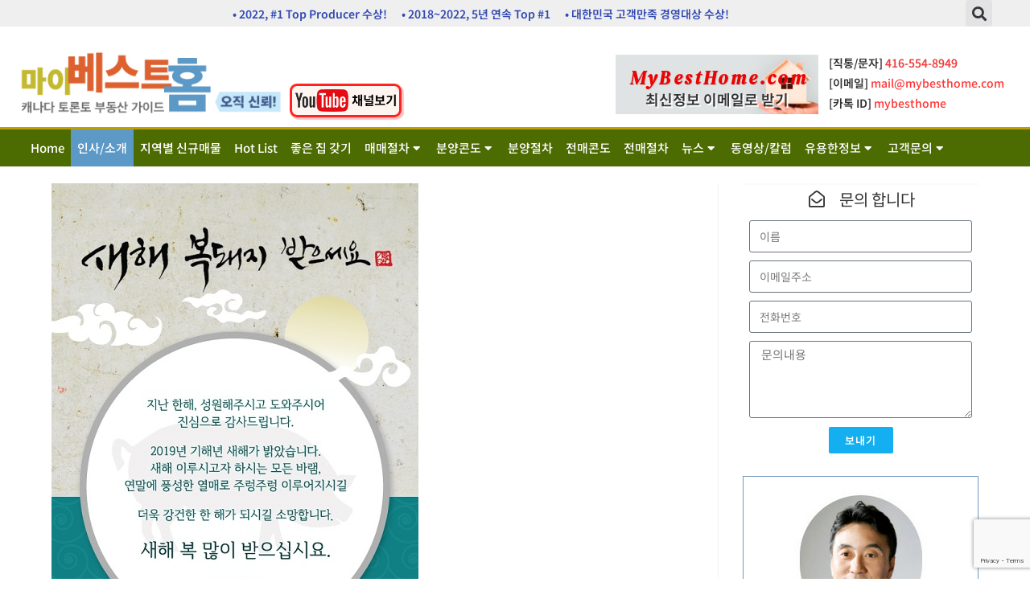

--- FILE ---
content_type: text/html; charset=UTF-8
request_url: http://mybesthome.com/category-for-news/notification/
body_size: 29482
content:
<!DOCTYPE html>
<html class="html" lang="en-US">
<head>
	<meta charset="UTF-8">
	<link rel="profile" href="https://gmpg.org/xfn/11">

	<script>!function(e,c){e[c]=e[c]+(e[c]&&" ")+"quform-js"}(document.documentElement,"className");</script><meta name='robots' content='index, follow, max-image-preview:large, max-snippet:-1, max-video-preview:-1' />
	<style>img:is([sizes="auto" i], [sizes^="auto," i]) { contain-intrinsic-size: 3000px 1500px }</style>
	<meta name="viewport" content="width=device-width, initial-scale=1">
	<!-- This site is optimized with the Yoast SEO plugin v25.3 - https://yoast.com/wordpress/plugins/seo/ -->
	<title>공지사항 Archives - 마이베스트홈</title>
	<link rel="canonical" href="http://mybesthome.com/category-for-news/notification/" />
	<link rel="next" href="http://mybesthome.com/category-for-news/notification/page/2/" />
	<meta property="og:locale" content="en_US" />
	<meta property="og:type" content="article" />
	<meta property="og:title" content="공지사항 Archives - 마이베스트홈" />
	<meta property="og:url" content="http://mybesthome.com/category-for-news/notification/" />
	<meta property="og:site_name" content="마이베스트홈" />
	<meta name="twitter:card" content="summary_large_image" />
	<script type="application/ld+json" class="yoast-schema-graph">{"@context":"https://schema.org","@graph":[{"@type":"CollectionPage","@id":"http://mybesthome.com/category-for-news/notification/","url":"http://mybesthome.com/category-for-news/notification/","name":"공지사항 Archives - 마이베스트홈","isPartOf":{"@id":"http://mybesthome.com/#website"},"primaryImageOfPage":{"@id":"http://mybesthome.com/category-for-news/notification/#primaryimage"},"image":{"@id":"http://mybesthome.com/category-for-news/notification/#primaryimage"},"thumbnailUrl":"http://mybesthome.com/wp-content/uploads/2019/03/NEWS005890-01.jpg","breadcrumb":{"@id":"http://mybesthome.com/category-for-news/notification/#breadcrumb"},"inLanguage":"en-US"},{"@type":"ImageObject","inLanguage":"en-US","@id":"http://mybesthome.com/category-for-news/notification/#primaryimage","url":"http://mybesthome.com/wp-content/uploads/2019/03/NEWS005890-01.jpg","contentUrl":"http://mybesthome.com/wp-content/uploads/2019/03/NEWS005890-01.jpg","width":456,"height":776},{"@type":"BreadcrumbList","@id":"http://mybesthome.com/category-for-news/notification/#breadcrumb","itemListElement":[{"@type":"ListItem","position":1,"name":"Home","item":"http://mybesthome.com/"},{"@type":"ListItem","position":2,"name":"공지사항"}]},{"@type":"WebSite","@id":"http://mybesthome.com/#website","url":"http://mybesthome.com/","name":"마이베스트홈","description":"캐나다 토론토 부동산 가이드, 콘도분양, 전매","publisher":{"@id":"http://mybesthome.com/#organization"},"potentialAction":[{"@type":"SearchAction","target":{"@type":"EntryPoint","urlTemplate":"http://mybesthome.com/?s={search_term_string}"},"query-input":{"@type":"PropertyValueSpecification","valueRequired":true,"valueName":"search_term_string"}}],"inLanguage":"en-US"},{"@type":"Organization","@id":"http://mybesthome.com/#organization","name":"My Best Home","url":"http://mybesthome.com/","logo":{"@type":"ImageObject","inLanguage":"en-US","@id":"http://mybesthome.com/#/schema/logo/image/","url":"http://mybesthome.com/wp-content/uploads/2019/04/mybesthome-logo-v2.png","contentUrl":"http://mybesthome.com/wp-content/uploads/2019/04/mybesthome-logo-v2.png","width":367,"height":89,"caption":"My Best Home"},"image":{"@id":"http://mybesthome.com/#/schema/logo/image/"}}]}</script>
	<!-- / Yoast SEO plugin. -->


<link rel='dns-prefetch' href='//use.fontawesome.com' />
<link rel="alternate" type="application/rss+xml" title="마이베스트홈 &raquo; Feed" href="http://mybesthome.com/feed/" />
<link rel="alternate" type="application/rss+xml" title="마이베스트홈 &raquo; 공지사항 Category Feed" href="http://mybesthome.com/category-for-news/notification/feed/" />
<script>
window._wpemojiSettings = {"baseUrl":"https:\/\/s.w.org\/images\/core\/emoji\/16.0.1\/72x72\/","ext":".png","svgUrl":"https:\/\/s.w.org\/images\/core\/emoji\/16.0.1\/svg\/","svgExt":".svg","source":{"concatemoji":"http:\/\/mybesthome.com\/wp-includes\/js\/wp-emoji-release.min.js?ver=6.8.3"}};
/*! This file is auto-generated */
!function(s,n){var o,i,e;function c(e){try{var t={supportTests:e,timestamp:(new Date).valueOf()};sessionStorage.setItem(o,JSON.stringify(t))}catch(e){}}function p(e,t,n){e.clearRect(0,0,e.canvas.width,e.canvas.height),e.fillText(t,0,0);var t=new Uint32Array(e.getImageData(0,0,e.canvas.width,e.canvas.height).data),a=(e.clearRect(0,0,e.canvas.width,e.canvas.height),e.fillText(n,0,0),new Uint32Array(e.getImageData(0,0,e.canvas.width,e.canvas.height).data));return t.every(function(e,t){return e===a[t]})}function u(e,t){e.clearRect(0,0,e.canvas.width,e.canvas.height),e.fillText(t,0,0);for(var n=e.getImageData(16,16,1,1),a=0;a<n.data.length;a++)if(0!==n.data[a])return!1;return!0}function f(e,t,n,a){switch(t){case"flag":return n(e,"\ud83c\udff3\ufe0f\u200d\u26a7\ufe0f","\ud83c\udff3\ufe0f\u200b\u26a7\ufe0f")?!1:!n(e,"\ud83c\udde8\ud83c\uddf6","\ud83c\udde8\u200b\ud83c\uddf6")&&!n(e,"\ud83c\udff4\udb40\udc67\udb40\udc62\udb40\udc65\udb40\udc6e\udb40\udc67\udb40\udc7f","\ud83c\udff4\u200b\udb40\udc67\u200b\udb40\udc62\u200b\udb40\udc65\u200b\udb40\udc6e\u200b\udb40\udc67\u200b\udb40\udc7f");case"emoji":return!a(e,"\ud83e\udedf")}return!1}function g(e,t,n,a){var r="undefined"!=typeof WorkerGlobalScope&&self instanceof WorkerGlobalScope?new OffscreenCanvas(300,150):s.createElement("canvas"),o=r.getContext("2d",{willReadFrequently:!0}),i=(o.textBaseline="top",o.font="600 32px Arial",{});return e.forEach(function(e){i[e]=t(o,e,n,a)}),i}function t(e){var t=s.createElement("script");t.src=e,t.defer=!0,s.head.appendChild(t)}"undefined"!=typeof Promise&&(o="wpEmojiSettingsSupports",i=["flag","emoji"],n.supports={everything:!0,everythingExceptFlag:!0},e=new Promise(function(e){s.addEventListener("DOMContentLoaded",e,{once:!0})}),new Promise(function(t){var n=function(){try{var e=JSON.parse(sessionStorage.getItem(o));if("object"==typeof e&&"number"==typeof e.timestamp&&(new Date).valueOf()<e.timestamp+604800&&"object"==typeof e.supportTests)return e.supportTests}catch(e){}return null}();if(!n){if("undefined"!=typeof Worker&&"undefined"!=typeof OffscreenCanvas&&"undefined"!=typeof URL&&URL.createObjectURL&&"undefined"!=typeof Blob)try{var e="postMessage("+g.toString()+"("+[JSON.stringify(i),f.toString(),p.toString(),u.toString()].join(",")+"));",a=new Blob([e],{type:"text/javascript"}),r=new Worker(URL.createObjectURL(a),{name:"wpTestEmojiSupports"});return void(r.onmessage=function(e){c(n=e.data),r.terminate(),t(n)})}catch(e){}c(n=g(i,f,p,u))}t(n)}).then(function(e){for(var t in e)n.supports[t]=e[t],n.supports.everything=n.supports.everything&&n.supports[t],"flag"!==t&&(n.supports.everythingExceptFlag=n.supports.everythingExceptFlag&&n.supports[t]);n.supports.everythingExceptFlag=n.supports.everythingExceptFlag&&!n.supports.flag,n.DOMReady=!1,n.readyCallback=function(){n.DOMReady=!0}}).then(function(){return e}).then(function(){var e;n.supports.everything||(n.readyCallback(),(e=n.source||{}).concatemoji?t(e.concatemoji):e.wpemoji&&e.twemoji&&(t(e.twemoji),t(e.wpemoji)))}))}((window,document),window._wpemojiSettings);
</script>
<link rel='stylesheet' id='premium-addons-css' href='http://mybesthome.com/wp-content/plugins/premium-addons-for-elementor/assets/frontend/min-css/premium-addons.min.css?ver=4.11.13' media='all' />
<style id='wp-emoji-styles-inline-css'>

	img.wp-smiley, img.emoji {
		display: inline !important;
		border: none !important;
		box-shadow: none !important;
		height: 1em !important;
		width: 1em !important;
		margin: 0 0.07em !important;
		vertical-align: -0.1em !important;
		background: none !important;
		padding: 0 !important;
	}
</style>
<style id='font-awesome-svg-styles-default-inline-css'>
.svg-inline--fa {
  display: inline-block;
  height: 1em;
  overflow: visible;
  vertical-align: -.125em;
}
</style>
<link rel='stylesheet' id='font-awesome-svg-styles-css' href='http://mybesthome.com/wp-content/uploads/font-awesome/v6.5.1/css/svg-with-js.css' media='all' />
<style id='font-awesome-svg-styles-inline-css'>
   .wp-block-font-awesome-icon svg::before,
   .wp-rich-text-font-awesome-icon svg::before {content: unset;}
</style>
<link rel='stylesheet' id='embedpress-style-css' href='http://mybesthome.com/wp-content/plugins/embedpress/assets/css/embedpress.css?ver=4.2.7' media='all' />
<link rel='stylesheet' id='protect-link-css-css' href='http://mybesthome.com/wp-content/plugins/wp-copy-protect-with-color-design/css/protect_style.css?ver=6.8.3' media='all' />
<link rel='stylesheet' id='quform-css' href='http://mybesthome.com/wp-content/plugins/quform/cache/quform.css?ver=1724098422' media='all' />
<link rel='stylesheet' id='oceanwp-style-css' href='http://mybesthome.com/wp-content/themes/oceanwp/assets/css/style.min.css?ver=1.0' media='all' />
<link rel='stylesheet' id='child-style-css' href='http://mybesthome.com/wp-content/themes/oceanwp-child/style.css?ver=6.8.3' media='all' />
<link rel='stylesheet' id='font-awesome-css' href='http://mybesthome.com/wp-content/themes/oceanwp/assets/fonts/fontawesome/css/all.min.css?ver=6.4.2' media='all' />
<link rel='stylesheet' id='simple-line-icons-css' href='http://mybesthome.com/wp-content/themes/oceanwp/assets/css/third/simple-line-icons.min.css?ver=2.4.0' media='all' />
<link rel='stylesheet' id='font-awesome-official-css' href='https://use.fontawesome.com/releases/v6.5.1/css/all.css' media='all' integrity="sha384-t1nt8BQoYMLFN5p42tRAtuAAFQaCQODekUVeKKZrEnEyp4H2R0RHFz0KWpmj7i8g" crossorigin="anonymous" />
<link rel='stylesheet' id='elementor-icons-css' href='http://mybesthome.com/wp-content/plugins/elementor/assets/lib/eicons/css/elementor-icons.min.css?ver=5.40.0' media='all' />
<link rel='stylesheet' id='elementor-frontend-css' href='http://mybesthome.com/wp-content/plugins/elementor/assets/css/frontend.min.css?ver=3.29.2' media='all' />
<link rel='stylesheet' id='elementor-post-20463-css' href='http://mybesthome.com/wp-content/uploads/elementor/css/post-20463.css?ver=1749587596' media='all' />
<link rel='stylesheet' id='elementor-pro-css' href='http://mybesthome.com/wp-content/plugins/elementor-pro/assets/css/frontend.min.css?ver=3.23.3' media='all' />
<link rel='stylesheet' id='font-awesome-5-all-css' href='http://mybesthome.com/wp-content/plugins/elementor/assets/lib/font-awesome/css/all.min.css?ver=4.11.13' media='all' />
<link rel='stylesheet' id='font-awesome-4-shim-css' href='http://mybesthome.com/wp-content/plugins/elementor/assets/lib/font-awesome/css/v4-shims.min.css?ver=3.29.2' media='all' />
<link rel='stylesheet' id='elementor-post-3098-css' href='http://mybesthome.com/wp-content/uploads/elementor/css/post-3098.css?ver=1749587591' media='all' />
<link rel='stylesheet' id='elementor-post-3102-css' href='http://mybesthome.com/wp-content/uploads/elementor/css/post-3102.css?ver=1749587591' media='all' />
<link rel='stylesheet' id='dashicons-css' href='http://mybesthome.com/wp-includes/css/dashicons.min.css?ver=6.8.3' media='all' />
<link rel='stylesheet' id='oe-widgets-style-css' href='http://mybesthome.com/wp-content/plugins/ocean-extra/assets/css/widgets.css?ver=6.8.3' media='all' />
<link rel='stylesheet' id='wp-add-custom-css-css' href='http://mybesthome.com?display_custom_css=css&#038;ver=6.8.3' media='all' />
<link rel='stylesheet' id='font-awesome-official-v4shim-css' href='https://use.fontawesome.com/releases/v6.5.1/css/v4-shims.css' media='all' integrity="sha384-5Jfdy0XO8+vjCRofsSnGmxGSYjLfsjjTOABKxVr8BkfvlaAm14bIJc7Jcjfq/xQI" crossorigin="anonymous" />
<link rel='stylesheet' id='elementor-gf-local-roboto-css' href='http://mybesthome.com/wp-content/uploads/elementor/google-fonts/css/roboto.css?ver=1749587600' media='all' />
<link rel='stylesheet' id='elementor-gf-local-robotoslab-css' href='http://mybesthome.com/wp-content/uploads/elementor/google-fonts/css/robotoslab.css?ver=1749587605' media='all' />
<link rel='stylesheet' id='elementor-gf-local-dmserifdisplay-css' href='http://mybesthome.com/wp-content/uploads/elementor/google-fonts/css/dmserifdisplay.css?ver=1749587606' media='all' />
<link rel='stylesheet' id='elementor-icons-shared-0-css' href='http://mybesthome.com/wp-content/plugins/elementor/assets/lib/font-awesome/css/fontawesome.min.css?ver=5.15.3' media='all' />
<link rel='stylesheet' id='elementor-icons-fa-solid-css' href='http://mybesthome.com/wp-content/plugins/elementor/assets/lib/font-awesome/css/solid.min.css?ver=5.15.3' media='all' />
<link rel='stylesheet' id='elementor-icons-fa-regular-css' href='http://mybesthome.com/wp-content/plugins/elementor/assets/lib/font-awesome/css/regular.min.css?ver=5.15.3' media='all' />
<script id="jquery-core-js-extra">
var pp = {"ajax_url":"http:\/\/mybesthome.com\/wp-admin\/admin-ajax.php"};
</script>
<script src="http://mybesthome.com/wp-includes/js/jquery/jquery.min.js?ver=3.7.1" id="jquery-core-js"></script>
<script src="http://mybesthome.com/wp-includes/js/jquery/jquery-migrate.min.js?ver=3.4.1" id="jquery-migrate-js"></script>
<script src="http://mybesthome.com/wp-content/plugins/elementor/assets/lib/font-awesome/js/v4-shims.min.js?ver=3.29.2" id="font-awesome-4-shim-js"></script>
<link rel="https://api.w.org/" href="http://mybesthome.com/wp-json/" /><link rel="EditURI" type="application/rsd+xml" title="RSD" href="http://mybesthome.com/xmlrpc.php?rsd" />
<meta name="generator" content="WordPress 6.8.3" />
		
		<script type="text/javascript">
			jQuery(function($){
				$('.protect_contents-overlay').css('background-color', '#000000');
			});
		</script>

		
						<script type="text/javascript">
				jQuery(function($){
					$('img').attr('onmousedown', 'return false');
					$('img').attr('onselectstart','return false');
				    $(document).on('contextmenu',function(e){

							
								// ブラウザ全体を暗くする
								$('.protect_contents-overlay, .protect_alert').fadeIn();

								
								$('.protect_contents-overlay, .protect_alert').click(function(){	
									// ブラウザ全体を明るくする
									$('.protect_contents-overlay, .protect_alert').fadeOut();
								});
							

				        return false;
				    });
				});
				</script>

									<style>
					* {
					   -ms-user-select: none; /* IE 10+ */
					   -moz-user-select: -moz-none;
					   -khtml-user-select: none;
					   -webkit-user-select: none;
					   -webkit-touch-callout: none;
					   user-select: none;
					   }

					   input,textarea,select,option {
					   -ms-user-select: auto; /* IE 10+ */
					   -moz-user-select: auto;
					   -khtml-user-select: auto;
					   -webkit-user-select: auto;
					   user-select: auto;
				       }
					</style>
					
														
					
								
				
								
				
				
							<style type="text/css" media="screen">
				/**
				 * Plugin Name: Subtitles
				 * Plugin URI: http://wordpress.org/plugins/subtitles/
				 * Description: Easily add subtitles into your WordPress posts, pages, custom post types, and themes.
				 * Author: We Cobble
				 * Author URI: https://wecobble.com/
				 * Version: 2.2.0
				 * License: GNU General Public License v2 or later
				 * License URI: http://www.gnu.org/licenses/gpl-2.0.html
				 */

				/**
				 * Be explicit about this styling only applying to spans,
				 * since that's the default markup that's returned by
				 * Subtitles. If a developer overrides the default subtitles
				 * markup with another element or class, we don't want to stomp
				 * on that.
				 *
				 * @since 1.0.0
				 */
				span.entry-subtitle {
					display: block; /* Put subtitles on their own line by default. */
					font-size: 0.53333333333333em; /* Sensible scaling. It's assumed that post titles will be wrapped in heading tags. */
				}
				/**
				 * If subtitles are shown in comment areas, we'll hide them by default.
				 *
				 * @since 1.0.5
				 */
				#comments .comments-title span.entry-subtitle {
					display: none;
				}
			</style>		<script>
			document.documentElement.className = document.documentElement.className.replace('no-js', 'js');
		</script>
				<style>
			.no-js img.lazyload {
				display: none;
			}

			figure.wp-block-image img.lazyloading {
				min-width: 150px;
			}

						.lazyload, .lazyloading {
				opacity: 0;
			}

			.lazyloaded {
				opacity: 1;
				transition: opacity 400ms;
				transition-delay: 0ms;
			}

					</style>
		<meta name="generator" content="Elementor 3.29.2; features: additional_custom_breakpoints, e_local_google_fonts; settings: css_print_method-external, google_font-enabled, font_display-auto">
			<style>
				.e-con.e-parent:nth-of-type(n+4):not(.e-lazyloaded):not(.e-no-lazyload),
				.e-con.e-parent:nth-of-type(n+4):not(.e-lazyloaded):not(.e-no-lazyload) * {
					background-image: none !important;
				}
				@media screen and (max-height: 1024px) {
					.e-con.e-parent:nth-of-type(n+3):not(.e-lazyloaded):not(.e-no-lazyload),
					.e-con.e-parent:nth-of-type(n+3):not(.e-lazyloaded):not(.e-no-lazyload) * {
						background-image: none !important;
					}
				}
				@media screen and (max-height: 640px) {
					.e-con.e-parent:nth-of-type(n+2):not(.e-lazyloaded):not(.e-no-lazyload),
					.e-con.e-parent:nth-of-type(n+2):not(.e-lazyloaded):not(.e-no-lazyload) * {
						background-image: none !important;
					}
				}
			</style>
			<link rel="icon" href="http://mybesthome.com/wp-content/uploads/2022/12/cropped-mybesthome-icon-32x32.png" sizes="32x32" />
<link rel="icon" href="http://mybesthome.com/wp-content/uploads/2022/12/cropped-mybesthome-icon-192x192.png" sizes="192x192" />
<link rel="apple-touch-icon" href="http://mybesthome.com/wp-content/uploads/2022/12/cropped-mybesthome-icon-180x180.png" />
<meta name="msapplication-TileImage" content="http://mybesthome.com/wp-content/uploads/2022/12/cropped-mybesthome-icon-270x270.png" />
		<style id="wp-custom-css">
			.site-content .elementor-location-single .elementor-widget-theme-post-content .elementor-widget-container{font-size:17px}		</style>
		<style id="sccss">/* Enter Your Custom CSS Here */
/*p {
  margin: 4px;
}
/*
/* top menu - 인사소개 - 눈에 띄는 배경색 */
.elementor-nav-menu li.menu-item-3116 { background:#5c99c6;}


.elementor-pagination .page-numbers {
font-size: 15px;
padding: 5px;
}
.elementor-pagination .page-numbers.current, .elementor-pagination .page-numbers.current:hover {
    background-color: #3ea82870;
}

.sidebar-box ul { list-style: inherit; }

#right-sidebar .entry-subtitle {display:none;}

/* 분양 ,   뉴스 title color  */
.single-page-article .premium-title-header {
    color: #282828 !important;
}

/* top menu - submenu - down arrow  */
.elementor-nav-menu .sub-arrow {padding: 4px;}

/* quform option checkbox - border , page-Search Good House  */
.quform-1 .quform-input-checkbox .quform-option-label {border:1px solid #10a9bb !important;}</style><!-- OceanWP CSS -->
<style type="text/css">
/* Colors */body .theme-button,body input[type="submit"],body button[type="submit"],body button,body .button,body div.wpforms-container-full .wpforms-form input[type=submit],body div.wpforms-container-full .wpforms-form button[type=submit],body div.wpforms-container-full .wpforms-form .wpforms-page-button{border-color:#ffffff}body .theme-button:hover,body input[type="submit"]:hover,body button[type="submit"]:hover,body button:hover,body .button:hover,body div.wpforms-container-full .wpforms-form input[type=submit]:hover,body div.wpforms-container-full .wpforms-form input[type=submit]:active,body div.wpforms-container-full .wpforms-form button[type=submit]:hover,body div.wpforms-container-full .wpforms-form button[type=submit]:active,body div.wpforms-container-full .wpforms-form .wpforms-page-button:hover,body div.wpforms-container-full .wpforms-form .wpforms-page-button:active{border-color:#ffffff}label,body div.wpforms-container-full .wpforms-form .wpforms-field-label{color:#333333}.site-breadcrumbs,.background-image-page-header .site-breadcrumbs{color:#333333}body{color:#333333}/* OceanWP Style Settings CSS */.container{width:1240px}.theme-button,input[type="submit"],button[type="submit"],button,.button,body div.wpforms-container-full .wpforms-form input[type=submit],body div.wpforms-container-full .wpforms-form button[type=submit],body div.wpforms-container-full .wpforms-form .wpforms-page-button{border-style:solid}.theme-button,input[type="submit"],button[type="submit"],button,.button,body div.wpforms-container-full .wpforms-form input[type=submit],body div.wpforms-container-full .wpforms-form button[type=submit],body div.wpforms-container-full .wpforms-form .wpforms-page-button{border-width:1px}form input[type="text"],form input[type="password"],form input[type="email"],form input[type="url"],form input[type="date"],form input[type="month"],form input[type="time"],form input[type="datetime"],form input[type="datetime-local"],form input[type="week"],form input[type="number"],form input[type="search"],form input[type="tel"],form input[type="color"],form select,form textarea,.woocommerce .woocommerce-checkout .select2-container--default .select2-selection--single{border-style:solid}body div.wpforms-container-full .wpforms-form input[type=date],body div.wpforms-container-full .wpforms-form input[type=datetime],body div.wpforms-container-full .wpforms-form input[type=datetime-local],body div.wpforms-container-full .wpforms-form input[type=email],body div.wpforms-container-full .wpforms-form input[type=month],body div.wpforms-container-full .wpforms-form input[type=number],body div.wpforms-container-full .wpforms-form input[type=password],body div.wpforms-container-full .wpforms-form input[type=range],body div.wpforms-container-full .wpforms-form input[type=search],body div.wpforms-container-full .wpforms-form input[type=tel],body div.wpforms-container-full .wpforms-form input[type=text],body div.wpforms-container-full .wpforms-form input[type=time],body div.wpforms-container-full .wpforms-form input[type=url],body div.wpforms-container-full .wpforms-form input[type=week],body div.wpforms-container-full .wpforms-form select,body div.wpforms-container-full .wpforms-form textarea{border-style:solid}form input[type="text"],form input[type="password"],form input[type="email"],form input[type="url"],form input[type="date"],form input[type="month"],form input[type="time"],form input[type="datetime"],form input[type="datetime-local"],form input[type="week"],form input[type="number"],form input[type="search"],form input[type="tel"],form input[type="color"],form select,form textarea{border-radius:3px}body div.wpforms-container-full .wpforms-form input[type=date],body div.wpforms-container-full .wpforms-form input[type=datetime],body div.wpforms-container-full .wpforms-form input[type=datetime-local],body div.wpforms-container-full .wpforms-form input[type=email],body div.wpforms-container-full .wpforms-form input[type=month],body div.wpforms-container-full .wpforms-form input[type=number],body div.wpforms-container-full .wpforms-form input[type=password],body div.wpforms-container-full .wpforms-form input[type=range],body div.wpforms-container-full .wpforms-form input[type=search],body div.wpforms-container-full .wpforms-form input[type=tel],body div.wpforms-container-full .wpforms-form input[type=text],body div.wpforms-container-full .wpforms-form input[type=time],body div.wpforms-container-full .wpforms-form input[type=url],body div.wpforms-container-full .wpforms-form input[type=week],body div.wpforms-container-full .wpforms-form select,body div.wpforms-container-full .wpforms-form textarea{border-radius:3px}#main #content-wrap,.separate-layout #main #content-wrap{padding-top:20px;padding-bottom:0}/* Header */#site-header.has-header-media .overlay-header-media{background-color:rgba(0,0,0,0.5)}/* Typography */body{color:#333333}.single-post .entry-title{font-size:24px}
</style></head>

<body class="archive tax-category_for_news term-notification term-25 wp-embed-responsive wp-theme-oceanwp wp-child-theme-oceanwp-child oceanwp-theme dropdown-mobile default-breakpoint has-sidebar content-right-sidebar page-header-disabled elementor-default elementor-kit-20463" itemscope="itemscope" itemtype="https://schema.org/WebPage">

	
	
	<div id="outer-wrap" class="site clr">

		<a class="skip-link screen-reader-text" href="#main">Skip to content</a>

		
		<div id="wrap" class="clr">

			
			
<header id="site-header" class="clr" data-height="74" itemscope="itemscope" itemtype="https://schema.org/WPHeader" role="banner">

			<div data-elementor-type="header" data-elementor-id="3098" class="elementor elementor-3098 elementor-location-header" data-elementor-post-type="elementor_library">
					<section class="elementor-section elementor-top-section elementor-element elementor-element-5786 elementor-section-boxed elementor-section-height-default elementor-section-height-default" data-id="5786" data-element_type="section" data-settings="{&quot;background_background&quot;:&quot;classic&quot;}">
						<div class="elementor-container elementor-column-gap-no">
					<div class="elementor-column elementor-col-50 elementor-top-column elementor-element elementor-element-4ae5" data-id="4ae5" data-element_type="column">
			<div class="elementor-widget-wrap elementor-element-populated">
						<div class="elementor-element elementor-element-69dc animated-slow elementor-invisible elementor-widget elementor-widget-heading" data-id="69dc" data-element_type="widget" data-settings="{&quot;_animation&quot;:&quot;flash&quot;,&quot;_animation_delay&quot;:1400}" data-widget_type="heading.default">
				<div class="elementor-widget-container">
					<h6 class="elementor-heading-title elementor-size-default"><a href="http://mybesthome.com/%eb%a7%88%ec%9d%b4%eb%b2%a0%ec%8a%a4%ed%8a%b8%ed%99%88-%ec%86%8c%ea%b0%9c/">• 2022, #1 Top Producer 수상! &nbsp;&nbsp;&nbsp;&nbsp; 
• 2018~2022, 5년 연속 Top #1  &nbsp;&nbsp;&nbsp;&nbsp; 
• 대한민국 고객만족 경영대상 수상!</a></h6>				</div>
				</div>
					</div>
		</div>
				<div class="elementor-column elementor-col-50 elementor-top-column elementor-element elementor-element-106b" data-id="106b" data-element_type="column">
			<div class="elementor-widget-wrap elementor-element-populated">
						<div class="elementor-element elementor-element-59ba elementor-search-form--skin-full_screen elementor-widget__width-initial elementor-widget elementor-widget-search-form" data-id="59ba" data-element_type="widget" data-settings="{&quot;skin&quot;:&quot;full_screen&quot;}" data-widget_type="search-form.default">
				<div class="elementor-widget-container">
							<search role="search">
			<form class="elementor-search-form" action="http://mybesthome.com" method="get">
												<div class="elementor-search-form__toggle" tabindex="0" role="button">
					<i aria-hidden="true" class="fas fa-search"></i>					<span class="elementor-screen-only">Search</span>
				</div>
								<div class="elementor-search-form__container">
					<label class="elementor-screen-only" for="elementor-search-form-59ba">Search</label>

					
					<input id="elementor-search-form-59ba" placeholder="Search..." class="elementor-search-form__input" type="search" name="s" value="">
					
					
										<div class="dialog-lightbox-close-button dialog-close-button" role="button" tabindex="0">
						<i aria-hidden="true" class="eicon-close"></i>						<span class="elementor-screen-only">Close this search box.</span>
					</div>
									</div>
			</form>
		</search>
						</div>
				</div>
					</div>
		</div>
					</div>
		</section>
				<section class="elementor-section elementor-top-section elementor-element elementor-element-21e3 elementor-section-height-min-height elementor-section-content-middle elementor-section-boxed elementor-section-height-default elementor-section-items-middle" data-id="21e3" data-element_type="section" data-settings="{&quot;background_background&quot;:&quot;gradient&quot;}">
						<div class="elementor-container elementor-column-gap-no">
					<div class="elementor-column elementor-col-16 elementor-top-column elementor-element elementor-element-1874" data-id="1874" data-element_type="column">
			<div class="elementor-widget-wrap elementor-element-populated">
						<div class="elementor-element elementor-element-6a36234 elementor-widget elementor-widget-image" data-id="6a36234" data-element_type="widget" data-widget_type="image.default">
				<div class="elementor-widget-container">
																<a href="/">
							<img width="367" height="89" data-src="http://mybesthome.com/wp-content/uploads/2019/04/mybesthome-logo-v2.png" class="attachment-large size-large wp-image-15820 lazyload" alt="" data-srcset="http://mybesthome.com/wp-content/uploads/2019/04/mybesthome-logo-v2.png 367w, http://mybesthome.com/wp-content/uploads/2019/04/mybesthome-logo-v2-300x73.png 300w" data-sizes="(max-width: 367px) 100vw, 367px" src="[data-uri]" style="--smush-placeholder-width: 367px; --smush-placeholder-aspect-ratio: 367/89;" />								</a>
															</div>
				</div>
					</div>
		</div>
				<div class="elementor-column elementor-col-16 elementor-top-column elementor-element elementor-element-c48c00a" data-id="c48c00a" data-element_type="column">
			<div class="elementor-widget-wrap elementor-element-populated">
						<div class="elementor-element elementor-element-63a59d5 elementor-widget__width-initial elementor-widget elementor-widget-image" data-id="63a59d5" data-element_type="widget" data-widget_type="image.default">
				<div class="elementor-widget-container">
																<a href="https://www.youtube.com/channel/UCF8NainWLxDy31KCS-fBCVA" target="_blank">
							<img width="500" height="132" data-src="http://mybesthome.com/wp-content/uploads/2024/02/youtube-channel-view-01.png" class="attachment-full size-full wp-image-31404 lazyload" alt="" data-srcset="http://mybesthome.com/wp-content/uploads/2024/02/youtube-channel-view-01.png 500w, http://mybesthome.com/wp-content/uploads/2024/02/youtube-channel-view-01-300x79.png 300w" data-sizes="(max-width: 500px) 100vw, 500px" src="[data-uri]" style="--smush-placeholder-width: 500px; --smush-placeholder-aspect-ratio: 500/132;" />								</a>
															</div>
				</div>
					</div>
		</div>
				<div class="elementor-column elementor-col-16 elementor-top-column elementor-element elementor-element-a6f1664" data-id="a6f1664" data-element_type="column">
			<div class="elementor-widget-wrap">
							</div>
		</div>
				<div class="elementor-column elementor-col-16 elementor-top-column elementor-element elementor-element-761ecca" data-id="761ecca" data-element_type="column">
			<div class="elementor-widget-wrap">
							</div>
		</div>
				<div class="elementor-column elementor-col-16 elementor-top-column elementor-element elementor-element-6612" data-id="6612" data-element_type="column">
			<div class="elementor-widget-wrap elementor-element-populated">
						<section class="elementor-section elementor-inner-section elementor-element elementor-element-c6e207f elementor-section-boxed elementor-section-height-default elementor-section-height-default" data-id="c6e207f" data-element_type="section">
						<div class="elementor-container elementor-column-gap-no">
					<div class="elementor-column elementor-col-100 elementor-inner-column elementor-element elementor-element-9258d59" data-id="9258d59" data-element_type="column" data-settings="{&quot;background_background&quot;:&quot;classic&quot;}">
			<div class="elementor-widget-wrap elementor-element-populated">
						<div class="elementor-element elementor-element-9dff015 elementor-widget elementor-widget-heading" data-id="9dff015" data-element_type="widget" data-widget_type="heading.default">
				<div class="elementor-widget-container">
					<h3 class="elementor-heading-title elementor-size-default"><a href="http://mybesthome.com/%ec%b5%9c%ec%8b%a0%ec%a0%95%eb%b3%b4%eb%b0%9b%ea%b8%b0/">MyBestHome.com</a></h3>				</div>
				</div>
				<div class="elementor-element elementor-element-a1cfaab elementor-widget elementor-widget-heading" data-id="a1cfaab" data-element_type="widget" data-widget_type="heading.default">
				<div class="elementor-widget-container">
					<h4 class="elementor-heading-title elementor-size-default"><a href="http://mybesthome.com/%ec%b5%9c%ec%8b%a0%ec%a0%95%eb%b3%b4%eb%b0%9b%ea%b8%b0/">최신정보 이메일로 받기</a></h4>				</div>
				</div>
					</div>
		</div>
					</div>
		</section>
					</div>
		</div>
				<div class="elementor-column elementor-col-16 elementor-top-column elementor-element elementor-element-d3a0916" data-id="d3a0916" data-element_type="column">
			<div class="elementor-widget-wrap elementor-element-populated">
						<div class="elementor-element elementor-element-dc770d1 premium-header-inline elementor-widget elementor-widget-premium-addon-dual-header" data-id="dc770d1" data-element_type="widget" data-widget_type="premium-addon-dual-header.default">
				<div class="elementor-widget-container">
					
					<span class="premium-dual-header-first-header "><span class="premium-dual-header-first-span">[직통/문자] </span><span class="premium-dual-header-second-header ">416-554-8949</span></span> 		
						</div>
				</div>
				<div class="elementor-element elementor-element-4b68cd9 premium-header-inline elementor-widget elementor-widget-premium-addon-dual-header" data-id="4b68cd9" data-element_type="widget" data-widget_type="premium-addon-dual-header.default">
				<div class="elementor-widget-container">
					
					<span class="premium-dual-header-first-header "><span class="premium-dual-header-first-span">[이메일] </span><span class="premium-dual-header-second-header ">mail@mybesthome.com</span></span> 		
						</div>
				</div>
				<div class="elementor-element elementor-element-1fe1ee3 premium-header-inline elementor-widget elementor-widget-premium-addon-dual-header" data-id="1fe1ee3" data-element_type="widget" data-widget_type="premium-addon-dual-header.default">
				<div class="elementor-widget-container">
					
					<span class="premium-dual-header-first-header "><span class="premium-dual-header-first-span">[카톡 ID] </span><span class="premium-dual-header-second-header ">mybesthome</span></span> 		
						</div>
				</div>
					</div>
		</div>
					</div>
		</section>
				<section class="elementor-section elementor-top-section elementor-element elementor-element-515e elementor-section-content-middle elementor-section-boxed elementor-section-height-default elementor-section-height-default" data-id="515e" data-element_type="section" data-settings="{&quot;background_background&quot;:&quot;classic&quot;}">
						<div class="elementor-container elementor-column-gap-no">
					<div class="elementor-column elementor-col-100 elementor-top-column elementor-element elementor-element-a99" data-id="a99" data-element_type="column">
			<div class="elementor-widget-wrap elementor-element-populated">
						<div class="elementor-element elementor-element-47e0 elementor-nav-menu--stretch elementor-nav-menu--dropdown-tablet elementor-nav-menu__text-align-aside elementor-nav-menu--toggle elementor-nav-menu--burger elementor-widget elementor-widget-nav-menu" data-id="47e0" data-element_type="widget" data-settings="{&quot;full_width&quot;:&quot;stretch&quot;,&quot;layout&quot;:&quot;horizontal&quot;,&quot;submenu_icon&quot;:{&quot;value&quot;:&quot;&lt;i class=\&quot;fas fa-caret-down\&quot;&gt;&lt;\/i&gt;&quot;,&quot;library&quot;:&quot;fa-solid&quot;},&quot;toggle&quot;:&quot;burger&quot;}" data-widget_type="nav-menu.default">
				<div class="elementor-widget-container">
								<nav aria-label="Menu" class="elementor-nav-menu--main elementor-nav-menu__container elementor-nav-menu--layout-horizontal e--pointer-background e--animation-fade">
				<ul id="menu-1-47e0" class="elementor-nav-menu"><li class="menu-item menu-item-type-custom menu-item-object-custom menu-item-home menu-item-3115"><a href="http://mybesthome.com/" class="elementor-item">Home</a></li>
<li class="menu-item menu-item-type-post_type menu-item-object-page menu-item-3116"><a href="http://mybesthome.com/%eb%a7%88%ec%9d%b4%eb%b2%a0%ec%8a%a4%ed%8a%b8%ed%99%88-%ec%86%8c%ea%b0%9c/" class="elementor-item">인사/소개</a></li>
<li class="menu-item menu-item-type-custom menu-item-object-custom menu-item-14553"><a href="http://mybesthome.com/regional-new-condo/광역토론토-지역별-신규매물입니다/" class="elementor-item">지역별 신규매물</a></li>
<li class="menu-item menu-item-type-post_type menu-item-object-page menu-item-32365"><a href="http://mybesthome.com/%ed%86%a0%eb%a1%a0%ed%86%a0-%ec%bd%98%eb%8f%84-%eb%b6%84%ec%96%91/%eb%a7%a4%eb%a7%a4%eb%b6%80%eb%8f%99%ec%82%b0/" class="elementor-item">Hot List</a></li>
<li class="menu-item menu-item-type-post_type menu-item-object-page menu-item-3139"><a href="http://mybesthome.com/%ec%a2%8b%ec%9d%80-%ec%a7%91-%ea%b0%96%ea%b8%b0/" class="elementor-item">좋은 집 갖기</a></li>
<li class="menu-item menu-item-type-custom menu-item-object-custom menu-item-has-children menu-item-14653"><a href="http://mybesthome.com/%ed%86%a0%eb%a1%a0%ed%86%a0-%ec%a3%bc%ed%83%9d-%ec%bd%98%eb%8f%84-%ea%b5%ac%ec%9e%85-%eb%a7%a4%eb%a7%a4/" class="elementor-item">매매절차</a>
<ul class="sub-menu elementor-nav-menu--dropdown">
	<li class="menu-item menu-item-type-post_type menu-item-object-page menu-item-14651"><a href="http://mybesthome.com/%ed%86%a0%eb%a1%a0%ed%86%a0-%ec%a3%bc%ed%83%9d-%ec%bd%98%eb%8f%84-%ea%b5%ac%ec%9e%85-%eb%a7%a4%eb%a7%a4/" class="elementor-sub-item">집을 살때</a></li>
	<li class="menu-item menu-item-type-post_type menu-item-object-page menu-item-14650"><a href="http://mybesthome.com/%ed%86%a0%eb%a1%a0%ed%86%a0-%ec%a3%bc%ed%83%9d-%ec%bd%98%eb%8f%84-%eb%a7%a4%ea%b0%81/" class="elementor-sub-item">집을 팔때</a></li>
</ul>
</li>
<li class="menu-item menu-item-type-post_type menu-item-object-page menu-item-has-children menu-item-14494"><a href="http://mybesthome.com/%ed%86%a0%eb%a1%a0%ed%86%a0-%ec%bd%98%eb%8f%84-%eb%b6%84%ec%96%91/" class="elementor-item">분양콘도</a>
<ul class="sub-menu elementor-nav-menu--dropdown">
	<li class="menu-item menu-item-type-post_type menu-item-object-page menu-item-17125"><a href="http://mybesthome.com/%ed%86%a0%eb%a1%a0%ed%86%a0-%ec%bd%98%eb%8f%84-%eb%b6%84%ec%96%91/" class="elementor-sub-item">전체보기</a></li>
	<li class="menu-item menu-item-type-post_type menu-item-object-page menu-item-16986"><a href="http://mybesthome.com/%ed%86%a0%eb%a1%a0%ed%86%a0-%ec%bd%98%eb%8f%84-%eb%b6%84%ec%96%91/%eb%8b%a4%ec%9a%b4%ed%83%80%ec%9a%b4/" class="elementor-sub-item">다운타운</a></li>
	<li class="menu-item menu-item-type-post_type menu-item-object-page menu-item-16985"><a href="http://mybesthome.com/%ed%86%a0%eb%a1%a0%ed%86%a0-%ec%bd%98%eb%8f%84-%eb%b6%84%ec%96%91/%eb%af%b8%eb%93%9c%ed%83%80%ec%9a%b4-%ec%97%90%ea%b8%80%eb%a7%81%ed%84%b4/" class="elementor-sub-item">미드타운(에글링턴)</a></li>
	<li class="menu-item menu-item-type-post_type menu-item-object-page menu-item-16984"><a href="http://mybesthome.com/%ed%86%a0%eb%a1%a0%ed%86%a0-%ec%bd%98%eb%8f%84-%eb%b6%84%ec%96%91/%eb%85%b8%ec%8a%a4%ec%9a%95/" class="elementor-sub-item">노스욕/(이스트)욕/스카보로</a></li>
	<li class="menu-item menu-item-type-post_type menu-item-object-page menu-item-16983"><a href="http://mybesthome.com/%ed%86%a0%eb%a1%a0%ed%86%a0-%ec%bd%98%eb%8f%84-%eb%b6%84%ec%96%91/%ec%9d%b4%ed%86%a0%eb%b9%84%ec%bd%94/" class="elementor-sub-item">이토비코</a></li>
	<li class="menu-item menu-item-type-post_type menu-item-object-page menu-item-15147"><a href="http://mybesthome.com/%ed%86%a0%eb%a1%a0%ed%86%a0-%ec%bd%98%eb%8f%84-%eb%b6%84%ec%96%91/new-condos-vaughan/" class="elementor-sub-item">반/리치몬드힐/오로라/뉴마켓</a></li>
	<li class="menu-item menu-item-type-post_type menu-item-object-page menu-item-15146"><a href="http://mybesthome.com/%ed%86%a0%eb%a1%a0%ed%86%a0-%ec%bd%98%eb%8f%84-%eb%b6%84%ec%96%91/new-condos-mississauga/" class="elementor-sub-item">미시사가/옥빌/벌링턴/밀튼</a></li>
	<li class="menu-item menu-item-type-post_type menu-item-object-page menu-item-24425"><a href="http://mybesthome.com/%ed%86%a0%eb%a1%a0%ed%86%a0-%ec%bd%98%eb%8f%84-%eb%b6%84%ec%96%91/%ed%94%bc%ec%bb%a4%eb%a7%81-%ec%97%90%ec%9d%b4%ec%a0%9d%ec%8a%a4-%ec%98%a4%ec%83%a4%ec%99%80-%ec%9c%97%eb%b9%84/" class="elementor-sub-item">피커링/에이젝스/오샤와/윗비</a></li>
	<li class="menu-item menu-item-type-post_type menu-item-object-page menu-item-15145"><a href="http://mybesthome.com/%ed%86%a0%eb%a1%a0%ed%86%a0-%ec%bd%98%eb%8f%84-%eb%b6%84%ec%96%91/new-condos-rest/" class="elementor-sub-item">기타</a></li>
</ul>
</li>
<li class="menu-item menu-item-type-post_type menu-item-object-page menu-item-3118"><a href="http://mybesthome.com/%ed%86%a0%eb%a1%a0%ed%86%a0-%ec%bd%98%eb%8f%84-%eb%b6%84%ec%96%91-%ec%a0%88%ec%b0%a8/" class="elementor-item">분양절차</a></li>
<li class="menu-item menu-item-type-post_type menu-item-object-page menu-item-15910"><a href="http://mybesthome.com/%ed%86%a0%eb%a1%a0%ed%86%a0-%ec%bd%98%eb%8f%84-%ec%a0%84%eb%a7%a4/%ec%a0%84%ec%b2%b4/" class="elementor-item">전매콘도</a></li>
<li class="menu-item menu-item-type-post_type menu-item-object-page menu-item-3122"><a href="http://mybesthome.com/%ed%86%a0%eb%a1%a0%ed%86%a0-%ec%bd%98%eb%8f%84-%ec%a0%84%eb%a7%a4-%ec%a0%88%ec%b0%a8/" class="elementor-item">전매절차</a></li>
<li class="menu-item menu-item-type-post_type menu-item-object-page menu-item-has-children menu-item-14499"><a href="http://mybesthome.com/%eb%89%b4%ec%8a%a4-%ed%86%a0%eb%a1%a0%ed%86%a0-%ec%ba%90%eb%82%98%eb%8b%a4/" class="elementor-item">뉴스</a>
<ul class="sub-menu elementor-nav-menu--dropdown">
	<li class="menu-item menu-item-type-post_type menu-item-object-page menu-item-15367"><a href="http://mybesthome.com/%eb%89%b4%ec%8a%a4-%ed%86%a0%eb%a1%a0%ed%86%a0-%ec%ba%90%eb%82%98%eb%8b%a4/" class="elementor-sub-item">전체보기</a></li>
	<li class="menu-item menu-item-type-post_type menu-item-object-page menu-item-15366"><a href="http://mybesthome.com/%eb%89%b4%ec%8a%a4-%ed%86%a0%eb%a1%a0%ed%86%a0-%ec%ba%90%eb%82%98%eb%8b%a4/%eb%89%b4%ec%8a%a4-%ed%86%a0%eb%a1%a0%ed%86%a0-%ec%9d%b4%eb%af%bc/" class="elementor-sub-item">이민</a></li>
	<li class="menu-item menu-item-type-post_type menu-item-object-page menu-item-15365"><a href="http://mybesthome.com/%eb%89%b4%ec%8a%a4-%ed%86%a0%eb%a1%a0%ed%86%a0-%ec%ba%90%eb%82%98%eb%8b%a4/%eb%89%b4%ec%8a%a4-%ec%9c%a0%ed%95%99-%ea%b5%90%ec%9c%a1/" class="elementor-sub-item">유학/교육</a></li>
	<li class="menu-item menu-item-type-post_type menu-item-object-page menu-item-15364"><a href="http://mybesthome.com/%eb%89%b4%ec%8a%a4-%ed%86%a0%eb%a1%a0%ed%86%a0-%ec%ba%90%eb%82%98%eb%8b%a4/%eb%89%b4%ec%8a%a4-%ed%86%a0%eb%a1%a0%ed%86%a0-%eb%8c%80%ed%95%99/" class="elementor-sub-item">대학</a></li>
	<li class="menu-item menu-item-type-post_type menu-item-object-page menu-item-15363"><a href="http://mybesthome.com/%eb%89%b4%ec%8a%a4-%ed%86%a0%eb%a1%a0%ed%86%a0-%ec%ba%90%eb%82%98%eb%8b%a4/%eb%89%b4%ec%8a%a4-%ed%86%a0%eb%a1%a0%ed%86%a0-%eb%b6%80%eb%8f%99%ec%82%b0/" class="elementor-sub-item">부동산</a></li>
	<li class="menu-item menu-item-type-post_type menu-item-object-page menu-item-15362"><a href="http://mybesthome.com/%eb%89%b4%ec%8a%a4-%ed%86%a0%eb%a1%a0%ed%86%a0-%ec%ba%90%eb%82%98%eb%8b%a4/%eb%89%b4%ec%8a%a4-%ed%86%a0%eb%a1%a0%ed%86%a0-%ec%82%ac%ed%9a%8c%ea%b2%bd%ec%a0%9c/" class="elementor-sub-item">사회경제</a></li>
	<li class="menu-item menu-item-type-post_type menu-item-object-page menu-item-15361"><a href="http://mybesthome.com/%eb%89%b4%ec%8a%a4-%ed%86%a0%eb%a1%a0%ed%86%a0-%ec%ba%90%eb%82%98%eb%8b%a4/%eb%89%b4%ec%8a%a4-%ed%86%a0%eb%a1%a0%ed%86%a0-%ec%97%ac%ea%b0%80-%ec%97%ac%ed%96%89/" class="elementor-sub-item">여가/여행</a></li>
	<li class="menu-item menu-item-type-post_type menu-item-object-page menu-item-15360"><a href="http://mybesthome.com/%eb%89%b4%ec%8a%a4-%ed%86%a0%eb%a1%a0%ed%86%a0-%ec%ba%90%eb%82%98%eb%8b%a4/%eb%89%b4%ec%8a%a4-%ea%b3%b5%ec%a7%80%ec%82%ac%ed%95%ad/" class="elementor-sub-item">공지사항</a></li>
</ul>
</li>
<li class="menu-item menu-item-type-post_type menu-item-object-page menu-item-14629"><a href="http://mybesthome.com/%ec%b9%bc%eb%9f%bc/" class="elementor-item">동영상/칼럼</a></li>
<li class="menu-item menu-item-type-custom menu-item-object-custom menu-item-has-children menu-item-3142"><a href="#" class="elementor-item elementor-item-anchor">유용한정보</a>
<ul class="sub-menu elementor-nav-menu--dropdown">
	<li class="menu-item menu-item-type-post_type menu-item-object-page menu-item-15159"><a href="http://mybesthome.com/%ec%9c%a0%ec%9a%a9%ed%95%9c-%ec%82%ac%ec%9d%b4%ed%8a%b8/" class="elementor-sub-item">유용한 사이트</a></li>
	<li class="menu-item menu-item-type-post_type menu-item-object-page menu-item-14673"><a href="http://mybesthome.com/%ed%86%a0%eb%a1%a0%ed%86%a0-%eb%b6%80%eb%8f%99%ec%82%b0-%ec%9d%b8%ed%85%8c%eb%a6%ac%ec%96%b4/" class="elementor-sub-item">인테리어</a></li>
	<li class="menu-item menu-item-type-post_type menu-item-object-page menu-item-14793"><a href="http://mybesthome.com/%ed%86%a0%eb%a1%a0%ed%86%a0-%eb%b6%80%eb%8f%99%ec%82%b0-%ec%a0%95%ec%9b%90/" class="elementor-sub-item">정원</a></li>
</ul>
</li>
<li class="menu-item menu-item-type-custom menu-item-object-custom menu-item-has-children menu-item-16632"><a href="#" class="elementor-item elementor-item-anchor">고객문의</a>
<ul class="sub-menu elementor-nav-menu--dropdown">
	<li class="menu-item menu-item-type-post_type menu-item-object-page menu-item-31449"><a href="http://mybesthome.com/%ec%b5%9c%ec%8b%a0%ec%a0%95%eb%b3%b4%eb%b0%9b%ea%b8%b0/" class="elementor-sub-item">최신 부동산정보 받기</a></li>
	<li class="menu-item menu-item-type-post_type menu-item-object-page menu-item-3145"><a href="http://mybesthome.com/%ed%86%a0%eb%a1%a0%ed%86%a0-%ec%bd%98%eb%8f%84-%eb%b6%84%ec%96%91-%eb%b6%80%eb%8f%99%ec%82%b0-%eb%a7%a4%eb%a7%a4-%eb%ac%b8%ec%9d%98/" class="elementor-sub-item">고객문의</a></li>
	<li class="menu-item menu-item-type-post_type menu-item-object-page menu-item-16634"><a href="http://mybesthome.com/%eb%b6%84%ec%96%91%ec%8b%a0%ec%b2%ad/" class="elementor-sub-item">분양신청</a></li>
	<li class="menu-item menu-item-type-post_type menu-item-object-page menu-item-16633"><a href="http://mybesthome.com/%ec%a7%91%eb%b3%b4%ea%b8%b0-%ec%8b%a0%ec%b2%ad/" class="elementor-sub-item">집보기 신청</a></li>
	<li class="menu-item menu-item-type-post_type menu-item-object-page menu-item-16668"><a href="http://mybesthome.com/%eb%a7%a4%ea%b0%81%ec%83%81%eb%8b%b4/" class="elementor-sub-item">매각 상담</a></li>
</ul>
</li>
</ul>			</nav>
					<div class="elementor-menu-toggle" role="button" tabindex="0" aria-label="Menu Toggle" aria-expanded="false">
			<i aria-hidden="true" role="presentation" class="elementor-menu-toggle__icon--open eicon-menu-bar"></i><i aria-hidden="true" role="presentation" class="elementor-menu-toggle__icon--close eicon-close"></i>			<span class="elementor-screen-only">Menu</span>
		</div>
					<nav class="elementor-nav-menu--dropdown elementor-nav-menu__container" aria-hidden="true">
				<ul id="menu-2-47e0" class="elementor-nav-menu"><li class="menu-item menu-item-type-custom menu-item-object-custom menu-item-home menu-item-3115"><a href="http://mybesthome.com/" class="elementor-item" tabindex="-1">Home</a></li>
<li class="menu-item menu-item-type-post_type menu-item-object-page menu-item-3116"><a href="http://mybesthome.com/%eb%a7%88%ec%9d%b4%eb%b2%a0%ec%8a%a4%ed%8a%b8%ed%99%88-%ec%86%8c%ea%b0%9c/" class="elementor-item" tabindex="-1">인사/소개</a></li>
<li class="menu-item menu-item-type-custom menu-item-object-custom menu-item-14553"><a href="http://mybesthome.com/regional-new-condo/광역토론토-지역별-신규매물입니다/" class="elementor-item" tabindex="-1">지역별 신규매물</a></li>
<li class="menu-item menu-item-type-post_type menu-item-object-page menu-item-32365"><a href="http://mybesthome.com/%ed%86%a0%eb%a1%a0%ed%86%a0-%ec%bd%98%eb%8f%84-%eb%b6%84%ec%96%91/%eb%a7%a4%eb%a7%a4%eb%b6%80%eb%8f%99%ec%82%b0/" class="elementor-item" tabindex="-1">Hot List</a></li>
<li class="menu-item menu-item-type-post_type menu-item-object-page menu-item-3139"><a href="http://mybesthome.com/%ec%a2%8b%ec%9d%80-%ec%a7%91-%ea%b0%96%ea%b8%b0/" class="elementor-item" tabindex="-1">좋은 집 갖기</a></li>
<li class="menu-item menu-item-type-custom menu-item-object-custom menu-item-has-children menu-item-14653"><a href="http://mybesthome.com/%ed%86%a0%eb%a1%a0%ed%86%a0-%ec%a3%bc%ed%83%9d-%ec%bd%98%eb%8f%84-%ea%b5%ac%ec%9e%85-%eb%a7%a4%eb%a7%a4/" class="elementor-item" tabindex="-1">매매절차</a>
<ul class="sub-menu elementor-nav-menu--dropdown">
	<li class="menu-item menu-item-type-post_type menu-item-object-page menu-item-14651"><a href="http://mybesthome.com/%ed%86%a0%eb%a1%a0%ed%86%a0-%ec%a3%bc%ed%83%9d-%ec%bd%98%eb%8f%84-%ea%b5%ac%ec%9e%85-%eb%a7%a4%eb%a7%a4/" class="elementor-sub-item" tabindex="-1">집을 살때</a></li>
	<li class="menu-item menu-item-type-post_type menu-item-object-page menu-item-14650"><a href="http://mybesthome.com/%ed%86%a0%eb%a1%a0%ed%86%a0-%ec%a3%bc%ed%83%9d-%ec%bd%98%eb%8f%84-%eb%a7%a4%ea%b0%81/" class="elementor-sub-item" tabindex="-1">집을 팔때</a></li>
</ul>
</li>
<li class="menu-item menu-item-type-post_type menu-item-object-page menu-item-has-children menu-item-14494"><a href="http://mybesthome.com/%ed%86%a0%eb%a1%a0%ed%86%a0-%ec%bd%98%eb%8f%84-%eb%b6%84%ec%96%91/" class="elementor-item" tabindex="-1">분양콘도</a>
<ul class="sub-menu elementor-nav-menu--dropdown">
	<li class="menu-item menu-item-type-post_type menu-item-object-page menu-item-17125"><a href="http://mybesthome.com/%ed%86%a0%eb%a1%a0%ed%86%a0-%ec%bd%98%eb%8f%84-%eb%b6%84%ec%96%91/" class="elementor-sub-item" tabindex="-1">전체보기</a></li>
	<li class="menu-item menu-item-type-post_type menu-item-object-page menu-item-16986"><a href="http://mybesthome.com/%ed%86%a0%eb%a1%a0%ed%86%a0-%ec%bd%98%eb%8f%84-%eb%b6%84%ec%96%91/%eb%8b%a4%ec%9a%b4%ed%83%80%ec%9a%b4/" class="elementor-sub-item" tabindex="-1">다운타운</a></li>
	<li class="menu-item menu-item-type-post_type menu-item-object-page menu-item-16985"><a href="http://mybesthome.com/%ed%86%a0%eb%a1%a0%ed%86%a0-%ec%bd%98%eb%8f%84-%eb%b6%84%ec%96%91/%eb%af%b8%eb%93%9c%ed%83%80%ec%9a%b4-%ec%97%90%ea%b8%80%eb%a7%81%ed%84%b4/" class="elementor-sub-item" tabindex="-1">미드타운(에글링턴)</a></li>
	<li class="menu-item menu-item-type-post_type menu-item-object-page menu-item-16984"><a href="http://mybesthome.com/%ed%86%a0%eb%a1%a0%ed%86%a0-%ec%bd%98%eb%8f%84-%eb%b6%84%ec%96%91/%eb%85%b8%ec%8a%a4%ec%9a%95/" class="elementor-sub-item" tabindex="-1">노스욕/(이스트)욕/스카보로</a></li>
	<li class="menu-item menu-item-type-post_type menu-item-object-page menu-item-16983"><a href="http://mybesthome.com/%ed%86%a0%eb%a1%a0%ed%86%a0-%ec%bd%98%eb%8f%84-%eb%b6%84%ec%96%91/%ec%9d%b4%ed%86%a0%eb%b9%84%ec%bd%94/" class="elementor-sub-item" tabindex="-1">이토비코</a></li>
	<li class="menu-item menu-item-type-post_type menu-item-object-page menu-item-15147"><a href="http://mybesthome.com/%ed%86%a0%eb%a1%a0%ed%86%a0-%ec%bd%98%eb%8f%84-%eb%b6%84%ec%96%91/new-condos-vaughan/" class="elementor-sub-item" tabindex="-1">반/리치몬드힐/오로라/뉴마켓</a></li>
	<li class="menu-item menu-item-type-post_type menu-item-object-page menu-item-15146"><a href="http://mybesthome.com/%ed%86%a0%eb%a1%a0%ed%86%a0-%ec%bd%98%eb%8f%84-%eb%b6%84%ec%96%91/new-condos-mississauga/" class="elementor-sub-item" tabindex="-1">미시사가/옥빌/벌링턴/밀튼</a></li>
	<li class="menu-item menu-item-type-post_type menu-item-object-page menu-item-24425"><a href="http://mybesthome.com/%ed%86%a0%eb%a1%a0%ed%86%a0-%ec%bd%98%eb%8f%84-%eb%b6%84%ec%96%91/%ed%94%bc%ec%bb%a4%eb%a7%81-%ec%97%90%ec%9d%b4%ec%a0%9d%ec%8a%a4-%ec%98%a4%ec%83%a4%ec%99%80-%ec%9c%97%eb%b9%84/" class="elementor-sub-item" tabindex="-1">피커링/에이젝스/오샤와/윗비</a></li>
	<li class="menu-item menu-item-type-post_type menu-item-object-page menu-item-15145"><a href="http://mybesthome.com/%ed%86%a0%eb%a1%a0%ed%86%a0-%ec%bd%98%eb%8f%84-%eb%b6%84%ec%96%91/new-condos-rest/" class="elementor-sub-item" tabindex="-1">기타</a></li>
</ul>
</li>
<li class="menu-item menu-item-type-post_type menu-item-object-page menu-item-3118"><a href="http://mybesthome.com/%ed%86%a0%eb%a1%a0%ed%86%a0-%ec%bd%98%eb%8f%84-%eb%b6%84%ec%96%91-%ec%a0%88%ec%b0%a8/" class="elementor-item" tabindex="-1">분양절차</a></li>
<li class="menu-item menu-item-type-post_type menu-item-object-page menu-item-15910"><a href="http://mybesthome.com/%ed%86%a0%eb%a1%a0%ed%86%a0-%ec%bd%98%eb%8f%84-%ec%a0%84%eb%a7%a4/%ec%a0%84%ec%b2%b4/" class="elementor-item" tabindex="-1">전매콘도</a></li>
<li class="menu-item menu-item-type-post_type menu-item-object-page menu-item-3122"><a href="http://mybesthome.com/%ed%86%a0%eb%a1%a0%ed%86%a0-%ec%bd%98%eb%8f%84-%ec%a0%84%eb%a7%a4-%ec%a0%88%ec%b0%a8/" class="elementor-item" tabindex="-1">전매절차</a></li>
<li class="menu-item menu-item-type-post_type menu-item-object-page menu-item-has-children menu-item-14499"><a href="http://mybesthome.com/%eb%89%b4%ec%8a%a4-%ed%86%a0%eb%a1%a0%ed%86%a0-%ec%ba%90%eb%82%98%eb%8b%a4/" class="elementor-item" tabindex="-1">뉴스</a>
<ul class="sub-menu elementor-nav-menu--dropdown">
	<li class="menu-item menu-item-type-post_type menu-item-object-page menu-item-15367"><a href="http://mybesthome.com/%eb%89%b4%ec%8a%a4-%ed%86%a0%eb%a1%a0%ed%86%a0-%ec%ba%90%eb%82%98%eb%8b%a4/" class="elementor-sub-item" tabindex="-1">전체보기</a></li>
	<li class="menu-item menu-item-type-post_type menu-item-object-page menu-item-15366"><a href="http://mybesthome.com/%eb%89%b4%ec%8a%a4-%ed%86%a0%eb%a1%a0%ed%86%a0-%ec%ba%90%eb%82%98%eb%8b%a4/%eb%89%b4%ec%8a%a4-%ed%86%a0%eb%a1%a0%ed%86%a0-%ec%9d%b4%eb%af%bc/" class="elementor-sub-item" tabindex="-1">이민</a></li>
	<li class="menu-item menu-item-type-post_type menu-item-object-page menu-item-15365"><a href="http://mybesthome.com/%eb%89%b4%ec%8a%a4-%ed%86%a0%eb%a1%a0%ed%86%a0-%ec%ba%90%eb%82%98%eb%8b%a4/%eb%89%b4%ec%8a%a4-%ec%9c%a0%ed%95%99-%ea%b5%90%ec%9c%a1/" class="elementor-sub-item" tabindex="-1">유학/교육</a></li>
	<li class="menu-item menu-item-type-post_type menu-item-object-page menu-item-15364"><a href="http://mybesthome.com/%eb%89%b4%ec%8a%a4-%ed%86%a0%eb%a1%a0%ed%86%a0-%ec%ba%90%eb%82%98%eb%8b%a4/%eb%89%b4%ec%8a%a4-%ed%86%a0%eb%a1%a0%ed%86%a0-%eb%8c%80%ed%95%99/" class="elementor-sub-item" tabindex="-1">대학</a></li>
	<li class="menu-item menu-item-type-post_type menu-item-object-page menu-item-15363"><a href="http://mybesthome.com/%eb%89%b4%ec%8a%a4-%ed%86%a0%eb%a1%a0%ed%86%a0-%ec%ba%90%eb%82%98%eb%8b%a4/%eb%89%b4%ec%8a%a4-%ed%86%a0%eb%a1%a0%ed%86%a0-%eb%b6%80%eb%8f%99%ec%82%b0/" class="elementor-sub-item" tabindex="-1">부동산</a></li>
	<li class="menu-item menu-item-type-post_type menu-item-object-page menu-item-15362"><a href="http://mybesthome.com/%eb%89%b4%ec%8a%a4-%ed%86%a0%eb%a1%a0%ed%86%a0-%ec%ba%90%eb%82%98%eb%8b%a4/%eb%89%b4%ec%8a%a4-%ed%86%a0%eb%a1%a0%ed%86%a0-%ec%82%ac%ed%9a%8c%ea%b2%bd%ec%a0%9c/" class="elementor-sub-item" tabindex="-1">사회경제</a></li>
	<li class="menu-item menu-item-type-post_type menu-item-object-page menu-item-15361"><a href="http://mybesthome.com/%eb%89%b4%ec%8a%a4-%ed%86%a0%eb%a1%a0%ed%86%a0-%ec%ba%90%eb%82%98%eb%8b%a4/%eb%89%b4%ec%8a%a4-%ed%86%a0%eb%a1%a0%ed%86%a0-%ec%97%ac%ea%b0%80-%ec%97%ac%ed%96%89/" class="elementor-sub-item" tabindex="-1">여가/여행</a></li>
	<li class="menu-item menu-item-type-post_type menu-item-object-page menu-item-15360"><a href="http://mybesthome.com/%eb%89%b4%ec%8a%a4-%ed%86%a0%eb%a1%a0%ed%86%a0-%ec%ba%90%eb%82%98%eb%8b%a4/%eb%89%b4%ec%8a%a4-%ea%b3%b5%ec%a7%80%ec%82%ac%ed%95%ad/" class="elementor-sub-item" tabindex="-1">공지사항</a></li>
</ul>
</li>
<li class="menu-item menu-item-type-post_type menu-item-object-page menu-item-14629"><a href="http://mybesthome.com/%ec%b9%bc%eb%9f%bc/" class="elementor-item" tabindex="-1">동영상/칼럼</a></li>
<li class="menu-item menu-item-type-custom menu-item-object-custom menu-item-has-children menu-item-3142"><a href="#" class="elementor-item elementor-item-anchor" tabindex="-1">유용한정보</a>
<ul class="sub-menu elementor-nav-menu--dropdown">
	<li class="menu-item menu-item-type-post_type menu-item-object-page menu-item-15159"><a href="http://mybesthome.com/%ec%9c%a0%ec%9a%a9%ed%95%9c-%ec%82%ac%ec%9d%b4%ed%8a%b8/" class="elementor-sub-item" tabindex="-1">유용한 사이트</a></li>
	<li class="menu-item menu-item-type-post_type menu-item-object-page menu-item-14673"><a href="http://mybesthome.com/%ed%86%a0%eb%a1%a0%ed%86%a0-%eb%b6%80%eb%8f%99%ec%82%b0-%ec%9d%b8%ed%85%8c%eb%a6%ac%ec%96%b4/" class="elementor-sub-item" tabindex="-1">인테리어</a></li>
	<li class="menu-item menu-item-type-post_type menu-item-object-page menu-item-14793"><a href="http://mybesthome.com/%ed%86%a0%eb%a1%a0%ed%86%a0-%eb%b6%80%eb%8f%99%ec%82%b0-%ec%a0%95%ec%9b%90/" class="elementor-sub-item" tabindex="-1">정원</a></li>
</ul>
</li>
<li class="menu-item menu-item-type-custom menu-item-object-custom menu-item-has-children menu-item-16632"><a href="#" class="elementor-item elementor-item-anchor" tabindex="-1">고객문의</a>
<ul class="sub-menu elementor-nav-menu--dropdown">
	<li class="menu-item menu-item-type-post_type menu-item-object-page menu-item-31449"><a href="http://mybesthome.com/%ec%b5%9c%ec%8b%a0%ec%a0%95%eb%b3%b4%eb%b0%9b%ea%b8%b0/" class="elementor-sub-item" tabindex="-1">최신 부동산정보 받기</a></li>
	<li class="menu-item menu-item-type-post_type menu-item-object-page menu-item-3145"><a href="http://mybesthome.com/%ed%86%a0%eb%a1%a0%ed%86%a0-%ec%bd%98%eb%8f%84-%eb%b6%84%ec%96%91-%eb%b6%80%eb%8f%99%ec%82%b0-%eb%a7%a4%eb%a7%a4-%eb%ac%b8%ec%9d%98/" class="elementor-sub-item" tabindex="-1">고객문의</a></li>
	<li class="menu-item menu-item-type-post_type menu-item-object-page menu-item-16634"><a href="http://mybesthome.com/%eb%b6%84%ec%96%91%ec%8b%a0%ec%b2%ad/" class="elementor-sub-item" tabindex="-1">분양신청</a></li>
	<li class="menu-item menu-item-type-post_type menu-item-object-page menu-item-16633"><a href="http://mybesthome.com/%ec%a7%91%eb%b3%b4%ea%b8%b0-%ec%8b%a0%ec%b2%ad/" class="elementor-sub-item" tabindex="-1">집보기 신청</a></li>
	<li class="menu-item menu-item-type-post_type menu-item-object-page menu-item-16668"><a href="http://mybesthome.com/%eb%a7%a4%ea%b0%81%ec%83%81%eb%8b%b4/" class="elementor-sub-item" tabindex="-1">매각 상담</a></li>
</ul>
</li>
</ul>			</nav>
						</div>
				</div>
					</div>
		</div>
					</div>
		</section>
				</div>
		
</header><!-- #site-header -->


			
			<main id="main" class="site-main clr"  role="main">

				
	
	<div id="content-wrap" class="container clr">

		
		<div id="primary" class="content-area clr">

			
			<div id="content" class="site-content clr">

				
										<div id="blog-entries" class="entries clr">

							
							
								
								
	<article id="post-14253" class="blog-entry clr large-entry post-14253 canada_news type-canada_news status-publish format-standard has-post-thumbnail hentry category_for_news-notification entry has-media">

		<div class="blog-entry-inner clr">

			
<div class="thumbnail">

	<a href="http://mybesthome.com/canada-news/%ea%b0%90%ec%82%ac%eb%93%9c%eb%a6%ac%eb%a9%b0-%ec%83%88%ed%95%b4-%eb%b3%b5-%eb%a7%8e%ec%9d%b4-%eb%b0%9b%ec%9c%bc%ec%8b%ad%ec%8b%9c%ec%9a%94/" class="thumbnail-link">

		<img width="456" height="776" data-src="http://mybesthome.com/wp-content/uploads/2019/03/NEWS005890-01.jpg" class="attachment-full size-full wp-post-image lazyload" alt="Read more about the article &lt;span class=&quot;entry-title-primary&quot;&gt;감사드리며 새해 복 많이 받으십시요&lt;/span&gt; &lt;span class=&quot;entry-subtitle&quot;&gt;감사인사&lt;/span&gt;" itemprop="image" decoding="async" data-srcset="http://mybesthome.com/wp-content/uploads/2019/03/NEWS005890-01.jpg 456w, http://mybesthome.com/wp-content/uploads/2019/03/NEWS005890-01-176x300.jpg 176w" data-sizes="(max-width: 456px) 100vw, 456px" src="[data-uri]" style="--smush-placeholder-width: 456px; --smush-placeholder-aspect-ratio: 456/776;" />			<span class="overlay"></span>
			
	</a>

	
</div><!-- .thumbnail -->


<header class="blog-entry-header clr">
	<h2 class="blog-entry-title entry-title">
		<a href="http://mybesthome.com/canada-news/%ea%b0%90%ec%82%ac%eb%93%9c%eb%a6%ac%eb%a9%b0-%ec%83%88%ed%95%b4-%eb%b3%b5-%eb%a7%8e%ec%9d%b4-%eb%b0%9b%ec%9c%bc%ec%8b%ad%ec%8b%9c%ec%9a%94/"  rel="bookmark"><span class="entry-title-primary">감사드리며 새해 복 많이 받으십시요</span> <span class="entry-subtitle">감사인사</span></a>
	</h2><!-- .blog-entry-title -->
</header><!-- .blog-entry-header -->


<ul class="meta obem-default clr" aria-label="Post details:">

	
					<li class="meta-author" itemprop="name"><span class="screen-reader-text">Post author:</span><i class=" icon-user" aria-hidden="true" role="img"></i><a href="http://mybesthome.com/author/admin7788/" title="Posts by admin7788" rel="author"  itemprop="author" itemscope="itemscope" itemtype="https://schema.org/Person">admin7788</a></li>
		
		
		
		
		
		
	
		
					<li class="meta-date" itemprop="datePublished"><span class="screen-reader-text">Post published:</span><i class=" icon-clock" aria-hidden="true" role="img"></i>2019-01-01</li>
		
		
		
		
		
	
		
		
		
					<li class="meta-cat"><span class="screen-reader-text">Post category:</span><i class=" icon-folder" aria-hidden="true" role="img"></i></li>
		
		
		
	
		
		
		
		
		
		
	
</ul>



<div class="blog-entry-summary clr" itemprop="text">

	
		<p>
					</p>

		
</div><!-- .blog-entry-summary -->



<div class="blog-entry-readmore clr">
	
<a href="http://mybesthome.com/canada-news/%ea%b0%90%ec%82%ac%eb%93%9c%eb%a6%ac%eb%a9%b0-%ec%83%88%ed%95%b4-%eb%b3%b5-%eb%a7%8e%ec%9d%b4-%eb%b0%9b%ec%9c%bc%ec%8b%ad%ec%8b%9c%ec%9a%94/" 
	>
	Continue Reading<span class="screen-reader-text"><span class="entry-title-primary">감사드리며 새해 복 많이 받으십시요</span> <span class="entry-subtitle">감사인사</span></span><i class=" fa fa-angle-right" aria-hidden="true" role="img"></i></a>

</div><!-- .blog-entry-readmore -->


			
		</div><!-- .blog-entry-inner -->

	</article><!-- #post-## -->

	
								
							
								
								
	<article id="post-14249" class="blog-entry clr large-entry post-14249 canada_news type-canada_news status-publish format-standard has-post-thumbnail hentry category_for_news-notification entry has-media">

		<div class="blog-entry-inner clr">

			
<div class="thumbnail">

	<a href="http://mybesthome.com/canada-news/2018%eb%85%84-%ea%b4%91%ec%97%ad%ed%86%a0%eb%a1%a0%ed%86%a0-%eb%b6%80%eb%8f%99%ec%82%b0-%ec%a0%84%eb%a7%9d-%eb%b0%8f-%ea%b6%8c%ea%b3%a0-tech-%eb%8f%84%ec%8b%9c-%ed%9a%a8%ea%b3%bc/" class="thumbnail-link">

		<img width="127" height="158" data-src="http://mybesthome.com/wp-content/uploads/2019/03/NEWS005886-01.jpg" class="attachment-full size-full wp-post-image lazyload" alt="Read more about the article 2018년 광역토론토 부동산 전망 및 권고 ( TECH 도시 효과 )" itemprop="image" decoding="async" src="[data-uri]" style="--smush-placeholder-width: 127px; --smush-placeholder-aspect-ratio: 127/158;" />			<span class="overlay"></span>
			
	</a>

	
</div><!-- .thumbnail -->


<header class="blog-entry-header clr">
	<h2 class="blog-entry-title entry-title">
		<a href="http://mybesthome.com/canada-news/2018%eb%85%84-%ea%b4%91%ec%97%ad%ed%86%a0%eb%a1%a0%ed%86%a0-%eb%b6%80%eb%8f%99%ec%82%b0-%ec%a0%84%eb%a7%9d-%eb%b0%8f-%ea%b6%8c%ea%b3%a0-tech-%eb%8f%84%ec%8b%9c-%ed%9a%a8%ea%b3%bc/"  rel="bookmark">2018년 광역토론토 부동산 전망 및 권고 ( TECH 도시 효과 )</a>
	</h2><!-- .blog-entry-title -->
</header><!-- .blog-entry-header -->


<ul class="meta obem-default clr" aria-label="Post details:">

	
					<li class="meta-author" itemprop="name"><span class="screen-reader-text">Post author:</span><i class=" icon-user" aria-hidden="true" role="img"></i><a href="http://mybesthome.com/author/admin7788/" title="Posts by admin7788" rel="author"  itemprop="author" itemscope="itemscope" itemtype="https://schema.org/Person">admin7788</a></li>
		
		
		
		
		
		
	
		
					<li class="meta-date" itemprop="datePublished"><span class="screen-reader-text">Post published:</span><i class=" icon-clock" aria-hidden="true" role="img"></i>2018-02-07</li>
		
		
		
		
		
	
		
		
		
					<li class="meta-cat"><span class="screen-reader-text">Post category:</span><i class=" icon-folder" aria-hidden="true" role="img"></i></li>
		
		
		
	
		
		
		
		
		
		
	
</ul>



<div class="blog-entry-summary clr" itemprop="text">

	
		<p>
			안녕하세요, 토론토 마이베스트홈 김일봉입니다. 올해 2018년 무술년, 늦어지만 새해 인사드립니다. 가정 가정마다 오로지 사랑으로 만사형통하시길 빕니다. 그동안 매년 12월에 서울과 벤쿠버에서 개별상담 행사를 진행 했었는데요, 작년에는 10월에 가정행사 겸하여 서울에&hellip;		</p>

		
</div><!-- .blog-entry-summary -->



<div class="blog-entry-readmore clr">
	
<a href="http://mybesthome.com/canada-news/2018%eb%85%84-%ea%b4%91%ec%97%ad%ed%86%a0%eb%a1%a0%ed%86%a0-%eb%b6%80%eb%8f%99%ec%82%b0-%ec%a0%84%eb%a7%9d-%eb%b0%8f-%ea%b6%8c%ea%b3%a0-tech-%eb%8f%84%ec%8b%9c-%ed%9a%a8%ea%b3%bc/" 
	>
	Continue Reading<span class="screen-reader-text">2018년 광역토론토 부동산 전망 및 권고 ( TECH 도시 효과 )</span><i class=" fa fa-angle-right" aria-hidden="true" role="img"></i></a>

</div><!-- .blog-entry-readmore -->


			
		</div><!-- .blog-entry-inner -->

	</article><!-- #post-## -->

	
								
							
								
								
	<article id="post-14248" class="blog-entry clr large-entry post-14248 canada_news type-canada_news status-publish format-standard has-post-thumbnail hentry category_for_news-notification entry has-media">

		<div class="blog-entry-inner clr">

			
<div class="thumbnail">

	<a href="http://mybesthome.com/canada-news/%ea%b8%b4%ea%b8%89%ea%b3%b5%ec%a7%80-%ec%8b%a0%ea%b7%9c%ec%bd%98%eb%8f%84-%eb%b6%84%ec%96%91-%ed%98%84%ed%99%a9-%eb%b0%8f-%ea%b6%8c%ea%b3%a0%eb%82%b4%ec%9a%a9-2/" class="thumbnail-link">

		<img width="127" height="158" data-src="http://mybesthome.com/wp-content/uploads/2019/03/NEWS005885-01.jpg" class="attachment-full size-full wp-post-image lazyload" alt="Read more about the article (긴급공지) 신규콘도 분양 현황 및 권고내용" itemprop="image" decoding="async" src="[data-uri]" style="--smush-placeholder-width: 127px; --smush-placeholder-aspect-ratio: 127/158;" />			<span class="overlay"></span>
			
	</a>

	
</div><!-- .thumbnail -->


<header class="blog-entry-header clr">
	<h2 class="blog-entry-title entry-title">
		<a href="http://mybesthome.com/canada-news/%ea%b8%b4%ea%b8%89%ea%b3%b5%ec%a7%80-%ec%8b%a0%ea%b7%9c%ec%bd%98%eb%8f%84-%eb%b6%84%ec%96%91-%ed%98%84%ed%99%a9-%eb%b0%8f-%ea%b6%8c%ea%b3%a0%eb%82%b4%ec%9a%a9-2/"  rel="bookmark">(긴급공지) 신규콘도 분양 현황 및 권고내용</a>
	</h2><!-- .blog-entry-title -->
</header><!-- .blog-entry-header -->


<ul class="meta obem-default clr" aria-label="Post details:">

	
					<li class="meta-author" itemprop="name"><span class="screen-reader-text">Post author:</span><i class=" icon-user" aria-hidden="true" role="img"></i><a href="http://mybesthome.com/author/admin7788/" title="Posts by admin7788" rel="author"  itemprop="author" itemscope="itemscope" itemtype="https://schema.org/Person">admin7788</a></li>
		
		
		
		
		
		
	
		
					<li class="meta-date" itemprop="datePublished"><span class="screen-reader-text">Post published:</span><i class=" icon-clock" aria-hidden="true" role="img"></i>2017-05-14</li>
		
		
		
		
		
	
		
		
		
					<li class="meta-cat"><span class="screen-reader-text">Post category:</span><i class=" icon-folder" aria-hidden="true" role="img"></i></li>
		
		
		
	
		
		
		
		
		
		
	
</ul>



<div class="blog-entry-summary clr" itemprop="text">

	
		<p>
			안녕하세요, 마이베스트홈 김일봉입니다. 이미 아시는 바와 같이, 4월 21일 부동산 규제 방안이 발표된 이후, 광역토론토의 단독주택, 특히 고가의 단독주택은 조금 주춤한 상태이나, 일반적인 단독주택, 타운하우스, 콘도의 매매는 거의 영향이 없이&hellip;		</p>

		
</div><!-- .blog-entry-summary -->



<div class="blog-entry-readmore clr">
	
<a href="http://mybesthome.com/canada-news/%ea%b8%b4%ea%b8%89%ea%b3%b5%ec%a7%80-%ec%8b%a0%ea%b7%9c%ec%bd%98%eb%8f%84-%eb%b6%84%ec%96%91-%ed%98%84%ed%99%a9-%eb%b0%8f-%ea%b6%8c%ea%b3%a0%eb%82%b4%ec%9a%a9-2/" 
	>
	Continue Reading<span class="screen-reader-text">(긴급공지) 신규콘도 분양 현황 및 권고내용</span><i class=" fa fa-angle-right" aria-hidden="true" role="img"></i></a>

</div><!-- .blog-entry-readmore -->


			
		</div><!-- .blog-entry-inner -->

	</article><!-- #post-## -->

	
								
							
								
								
	<article id="post-14247" class="blog-entry clr large-entry post-14247 canada_news type-canada_news status-publish format-standard has-post-thumbnail hentry category_for_news-notification entry has-media">

		<div class="blog-entry-inner clr">

			
<div class="thumbnail">

	<a href="http://mybesthome.com/canada-news/2017-%ea%b4%91%ec%97%ad-%ed%86%a0%eb%a1%a0%ed%86%a0-%eb%b6%80%eb%8f%99%ec%82%b0-%ec%a0%84%eb%a7%9d-%eb%b0%8f-%ea%b6%8c%ea%b3%a0-%ed%99%98%ec%9c%a8-%ed%9a%a8%ea%b3%bc-%ec%97%b0%ec%86%8d-2/" class="thumbnail-link">

		<img width="127" height="158" data-src="http://mybesthome.com/wp-content/uploads/2019/03/NEWS005884-01.jpg" class="attachment-full size-full wp-post-image lazyload" alt="Read more about the article &#8216;2017 광역 토론토 부동산 전망 및 권고 (환율 효과 연속)" itemprop="image" decoding="async" src="[data-uri]" style="--smush-placeholder-width: 127px; --smush-placeholder-aspect-ratio: 127/158;" />			<span class="overlay"></span>
			
	</a>

	
</div><!-- .thumbnail -->


<header class="blog-entry-header clr">
	<h2 class="blog-entry-title entry-title">
		<a href="http://mybesthome.com/canada-news/2017-%ea%b4%91%ec%97%ad-%ed%86%a0%eb%a1%a0%ed%86%a0-%eb%b6%80%eb%8f%99%ec%82%b0-%ec%a0%84%eb%a7%9d-%eb%b0%8f-%ea%b6%8c%ea%b3%a0-%ed%99%98%ec%9c%a8-%ed%9a%a8%ea%b3%bc-%ec%97%b0%ec%86%8d-2/"  rel="bookmark">&#8216;2017 광역 토론토 부동산 전망 및 권고 (환율 효과 연속)</a>
	</h2><!-- .blog-entry-title -->
</header><!-- .blog-entry-header -->


<ul class="meta obem-default clr" aria-label="Post details:">

	
					<li class="meta-author" itemprop="name"><span class="screen-reader-text">Post author:</span><i class=" icon-user" aria-hidden="true" role="img"></i><a href="http://mybesthome.com/author/admin7788/" title="Posts by admin7788" rel="author"  itemprop="author" itemscope="itemscope" itemtype="https://schema.org/Person">admin7788</a></li>
		
		
		
		
		
		
	
		
					<li class="meta-date" itemprop="datePublished"><span class="screen-reader-text">Post published:</span><i class=" icon-clock" aria-hidden="true" role="img"></i>2017-01-09</li>
		
		
		
		
		
	
		
		
		
					<li class="meta-cat"><span class="screen-reader-text">Post category:</span><i class=" icon-folder" aria-hidden="true" role="img"></i></li>
		
		
		
	
		
		
		
		
		
		
	
</ul>



<div class="blog-entry-summary clr" itemprop="text">

	
		<p>
			안녕하십니까? 토론토 마이베스트홈 김일봉입니다. 그동안 평안하신지요, 지난달 밴쿠버와 서울 출장을 마쳤습니다. 저와 상담하신 모든 분들께 다시한번 감사의 말씀을 드리며 상담드린 모든 계획과 준비에 차질이 없도록 최선을 다해 조치해 드릴 것을&hellip;		</p>

		
</div><!-- .blog-entry-summary -->



<div class="blog-entry-readmore clr">
	
<a href="http://mybesthome.com/canada-news/2017-%ea%b4%91%ec%97%ad-%ed%86%a0%eb%a1%a0%ed%86%a0-%eb%b6%80%eb%8f%99%ec%82%b0-%ec%a0%84%eb%a7%9d-%eb%b0%8f-%ea%b6%8c%ea%b3%a0-%ed%99%98%ec%9c%a8-%ed%9a%a8%ea%b3%bc-%ec%97%b0%ec%86%8d-2/" 
	>
	Continue Reading<span class="screen-reader-text">&#8216;2017 광역 토론토 부동산 전망 및 권고 (환율 효과 연속)</span><i class=" fa fa-angle-right" aria-hidden="true" role="img"></i></a>

</div><!-- .blog-entry-readmore -->


			
		</div><!-- .blog-entry-inner -->

	</article><!-- #post-## -->

	
								
							
								
								
	<article id="post-14246" class="blog-entry clr large-entry post-14246 canada_news type-canada_news status-publish format-standard has-post-thumbnail hentry category_for_news-notification entry has-media">

		<div class="blog-entry-inner clr">

			
<div class="thumbnail">

	<a href="http://mybesthome.com/canada-news/2016-%ea%b4%91%ec%97%ad-%ed%86%a0%eb%a1%a0%ed%86%a0-%eb%b6%80%eb%8f%99%ec%82%b0-%ec%a0%84%eb%a7%9d-%eb%b0%8f-%ec%a0%9c%ec%95%88-%ed%99%98%ec%9c%a8-%ed%9a%a8%ea%b3%bc-%ec%a7%80%ec%86%8d-2/" class="thumbnail-link">

		<img width="127" height="158" data-src="http://mybesthome.com/wp-content/uploads/2019/03/NEWS005883-01.jpg" class="attachment-full size-full wp-post-image lazyload" alt="Read more about the article &#8216;2016 광역 토론토 부동산 전망 및 제안 (환율 효과 지속)" itemprop="image" decoding="async" src="[data-uri]" style="--smush-placeholder-width: 127px; --smush-placeholder-aspect-ratio: 127/158;" />			<span class="overlay"></span>
			
	</a>

	
</div><!-- .thumbnail -->


<header class="blog-entry-header clr">
	<h2 class="blog-entry-title entry-title">
		<a href="http://mybesthome.com/canada-news/2016-%ea%b4%91%ec%97%ad-%ed%86%a0%eb%a1%a0%ed%86%a0-%eb%b6%80%eb%8f%99%ec%82%b0-%ec%a0%84%eb%a7%9d-%eb%b0%8f-%ec%a0%9c%ec%95%88-%ed%99%98%ec%9c%a8-%ed%9a%a8%ea%b3%bc-%ec%a7%80%ec%86%8d-2/"  rel="bookmark">&#8216;2016 광역 토론토 부동산 전망 및 제안 (환율 효과 지속)</a>
	</h2><!-- .blog-entry-title -->
</header><!-- .blog-entry-header -->


<ul class="meta obem-default clr" aria-label="Post details:">

	
					<li class="meta-author" itemprop="name"><span class="screen-reader-text">Post author:</span><i class=" icon-user" aria-hidden="true" role="img"></i><a href="http://mybesthome.com/author/admin7788/" title="Posts by admin7788" rel="author"  itemprop="author" itemscope="itemscope" itemtype="https://schema.org/Person">admin7788</a></li>
		
		
		
		
		
		
	
		
					<li class="meta-date" itemprop="datePublished"><span class="screen-reader-text">Post published:</span><i class=" icon-clock" aria-hidden="true" role="img"></i>2016-04-08</li>
		
		
		
		
		
	
		
		
		
					<li class="meta-cat"><span class="screen-reader-text">Post category:</span><i class=" icon-folder" aria-hidden="true" role="img"></i></li>
		
		
		
	
		
		
		
		
		
		
	
</ul>



<div class="blog-entry-summary clr" itemprop="text">

	
		<p>
			안녕하세요, 캐나다 토론토 마이베스트홈 김일봉입니다. 저희 마이베스트홈이 캐나다 토론토에서 뿌리를 내리고 여러분과 함께 한 지도 벌써 15년째로 접어 들었습니다. 그동안 저와의 좋은 인연으로 이곳 광역토론토에서 잘 안착하시고, 또는 투자하시고, 부동산&hellip;		</p>

		
</div><!-- .blog-entry-summary -->



<div class="blog-entry-readmore clr">
	
<a href="http://mybesthome.com/canada-news/2016-%ea%b4%91%ec%97%ad-%ed%86%a0%eb%a1%a0%ed%86%a0-%eb%b6%80%eb%8f%99%ec%82%b0-%ec%a0%84%eb%a7%9d-%eb%b0%8f-%ec%a0%9c%ec%95%88-%ed%99%98%ec%9c%a8-%ed%9a%a8%ea%b3%bc-%ec%a7%80%ec%86%8d-2/" 
	>
	Continue Reading<span class="screen-reader-text">&#8216;2016 광역 토론토 부동산 전망 및 제안 (환율 효과 지속)</span><i class=" fa fa-angle-right" aria-hidden="true" role="img"></i></a>

</div><!-- .blog-entry-readmore -->


			
		</div><!-- .blog-entry-inner -->

	</article><!-- #post-## -->

	
								
							
								
								
	<article id="post-14245" class="blog-entry clr large-entry post-14245 canada_news type-canada_news status-publish format-standard has-post-thumbnail hentry category_for_news-notification entry has-media">

		<div class="blog-entry-inner clr">

			
<div class="thumbnail">

	<a href="http://mybesthome.com/canada-news/%ea%b0%90%ec%82%ac%ec%9d%b8%ec%82%ac-2015-%eb%b0%b4%ec%bf%a0%eb%b2%84-%ec%84%9c%ec%9a%b8-%ea%b0%9c%eb%b3%84%ec%83%81%eb%8b%b4%ec%9d%84-%eb%a7%88%ec%b9%98%ea%b3%a0-2/" class="thumbnail-link">

		<img width="127" height="158" data-src="http://mybesthome.com/wp-content/uploads/2019/03/NEWS005882-01.jpg" class="attachment-full size-full wp-post-image lazyload" alt="Read more about the article &lt;span class=&quot;entry-title-primary&quot;&gt;감사인사 ( ‘2015 밴쿠버/서울 개별상담을 마치고…)&lt;/span&gt; &lt;span class=&quot;entry-subtitle&quot;&gt;감사합니다.&lt;/span&gt;" itemprop="image" decoding="async" src="[data-uri]" style="--smush-placeholder-width: 127px; --smush-placeholder-aspect-ratio: 127/158;" />			<span class="overlay"></span>
			
	</a>

	
</div><!-- .thumbnail -->


<header class="blog-entry-header clr">
	<h2 class="blog-entry-title entry-title">
		<a href="http://mybesthome.com/canada-news/%ea%b0%90%ec%82%ac%ec%9d%b8%ec%82%ac-2015-%eb%b0%b4%ec%bf%a0%eb%b2%84-%ec%84%9c%ec%9a%b8-%ea%b0%9c%eb%b3%84%ec%83%81%eb%8b%b4%ec%9d%84-%eb%a7%88%ec%b9%98%ea%b3%a0-2/"  rel="bookmark"><span class="entry-title-primary">감사인사 ( ‘2015 밴쿠버/서울 개별상담을 마치고…)</span> <span class="entry-subtitle">감사합니다.</span></a>
	</h2><!-- .blog-entry-title -->
</header><!-- .blog-entry-header -->


<ul class="meta obem-default clr" aria-label="Post details:">

	
					<li class="meta-author" itemprop="name"><span class="screen-reader-text">Post author:</span><i class=" icon-user" aria-hidden="true" role="img"></i><a href="http://mybesthome.com/author/admin7788/" title="Posts by admin7788" rel="author"  itemprop="author" itemscope="itemscope" itemtype="https://schema.org/Person">admin7788</a></li>
		
		
		
		
		
		
	
		
					<li class="meta-date" itemprop="datePublished"><span class="screen-reader-text">Post published:</span><i class=" icon-clock" aria-hidden="true" role="img"></i>2015-12-18</li>
		
		
		
		
		
	
		
		
		
					<li class="meta-cat"><span class="screen-reader-text">Post category:</span><i class=" icon-folder" aria-hidden="true" role="img"></i></li>
		
		
		
	
		
		
		
		
		
		
	
</ul>



<div class="blog-entry-summary clr" itemprop="text">

	
		<p>
			안녕하세요, 토론토 마이베스트홈 김일봉입니다. 먼저, 이번 밴쿠버와 서울에서의 방문 개별상담에 많이 참여해 주시고 성원하여 주시어 진심으로 감사의 마음 전합니다. 저는 염려해주신 덕분에 모든 일정 잘 마치고 토론토로 무사히 도착했습니다. 감사합니다.&hellip;		</p>

		
</div><!-- .blog-entry-summary -->



<div class="blog-entry-readmore clr">
	
<a href="http://mybesthome.com/canada-news/%ea%b0%90%ec%82%ac%ec%9d%b8%ec%82%ac-2015-%eb%b0%b4%ec%bf%a0%eb%b2%84-%ec%84%9c%ec%9a%b8-%ea%b0%9c%eb%b3%84%ec%83%81%eb%8b%b4%ec%9d%84-%eb%a7%88%ec%b9%98%ea%b3%a0-2/" 
	>
	Continue Reading<span class="screen-reader-text"><span class="entry-title-primary">감사인사 ( ‘2015 밴쿠버/서울 개별상담을 마치고…)</span> <span class="entry-subtitle">감사합니다.</span></span><i class=" fa fa-angle-right" aria-hidden="true" role="img"></i></a>

</div><!-- .blog-entry-readmore -->


			
		</div><!-- .blog-entry-inner -->

	</article><!-- #post-## -->

	
								
							
								
								
	<article id="post-14244" class="blog-entry clr large-entry post-14244 canada_news type-canada_news status-publish format-standard has-post-thumbnail hentry category_for_news-notification entry has-media">

		<div class="blog-entry-inner clr">

			
<div class="thumbnail">

	<a href="http://mybesthome.com/canada-news/2014-%ed%86%a0%eb%a1%a0%ed%86%a0%eb%b6%80%eb%8f%99%ec%82%b0-%ed%88%ac%ec%9e%90%ec%a0%81%ea%b8%b0-%ed%99%98%ec%9c%a8%ed%9a%a8%ea%b3%bc/" class="thumbnail-link">

		<img width="127" height="158" data-src="http://mybesthome.com/wp-content/uploads/2019/03/NEWS005881-01.jpg" class="attachment-full size-full wp-post-image lazyload" alt="Read more about the article &lt;span class=&quot;entry-title-primary&quot;&gt;&#8216;2014, 토론토부동산 투자적기! (환율효과)&lt;/span&gt; &lt;span class=&quot;entry-subtitle&quot;&gt;캐나다 환율하락으로 인한 부동산과 가정경제효과&lt;/span&gt;" itemprop="image" decoding="async" src="[data-uri]" style="--smush-placeholder-width: 127px; --smush-placeholder-aspect-ratio: 127/158;" />			<span class="overlay"></span>
			
	</a>

	
</div><!-- .thumbnail -->


<header class="blog-entry-header clr">
	<h2 class="blog-entry-title entry-title">
		<a href="http://mybesthome.com/canada-news/2014-%ed%86%a0%eb%a1%a0%ed%86%a0%eb%b6%80%eb%8f%99%ec%82%b0-%ed%88%ac%ec%9e%90%ec%a0%81%ea%b8%b0-%ed%99%98%ec%9c%a8%ed%9a%a8%ea%b3%bc/"  rel="bookmark"><span class="entry-title-primary">&#8216;2014, 토론토부동산 투자적기! (환율효과)</span> <span class="entry-subtitle">캐나다 환율하락으로 인한 부동산과 가정경제효과</span></a>
	</h2><!-- .blog-entry-title -->
</header><!-- .blog-entry-header -->


<ul class="meta obem-default clr" aria-label="Post details:">

	
					<li class="meta-author" itemprop="name"><span class="screen-reader-text">Post author:</span><i class=" icon-user" aria-hidden="true" role="img"></i><a href="http://mybesthome.com/author/admin7788/" title="Posts by admin7788" rel="author"  itemprop="author" itemscope="itemscope" itemtype="https://schema.org/Person">admin7788</a></li>
		
		
		
		
		
		
	
		
					<li class="meta-date" itemprop="datePublished"><span class="screen-reader-text">Post published:</span><i class=" icon-clock" aria-hidden="true" role="img"></i>2014-04-05</li>
		
		
		
		
		
	
		
		
		
					<li class="meta-cat"><span class="screen-reader-text">Post category:</span><i class=" icon-folder" aria-hidden="true" role="img"></i></li>
		
		
		
	
		
		
		
		
		
		
	
</ul>



<div class="blog-entry-summary clr" itemprop="text">

	
		<p>
			안녕하세요, 토론토 마이베스트홈 김일봉입니다. 며칠전 벤쿠버 세미나 다녀온 후 이곳 토론토의 날씨도 온화한 것이 이제 제 자리를 찾아 가는 것 같습니다. 지난 4-5년 간 이곳 토론토의 겨울은 예년과 달리 봄처럼&hellip;		</p>

		
</div><!-- .blog-entry-summary -->



<div class="blog-entry-readmore clr">
	
<a href="http://mybesthome.com/canada-news/2014-%ed%86%a0%eb%a1%a0%ed%86%a0%eb%b6%80%eb%8f%99%ec%82%b0-%ed%88%ac%ec%9e%90%ec%a0%81%ea%b8%b0-%ed%99%98%ec%9c%a8%ed%9a%a8%ea%b3%bc/" 
	>
	Continue Reading<span class="screen-reader-text"><span class="entry-title-primary">&#8216;2014, 토론토부동산 투자적기! (환율효과)</span> <span class="entry-subtitle">캐나다 환율하락으로 인한 부동산과 가정경제효과</span></span><i class=" fa fa-angle-right" aria-hidden="true" role="img"></i></a>

</div><!-- .blog-entry-readmore -->


			
		</div><!-- .blog-entry-inner -->

	</article><!-- #post-## -->

	
								
							
								
								
	<article id="post-14243" class="blog-entry clr large-entry post-14243 canada_news type-canada_news status-publish format-standard has-post-thumbnail hentry category_for_news-notification entry has-media">

		<div class="blog-entry-inner clr">

			
<div class="thumbnail">

	<a href="http://mybesthome.com/canada-news/%ec%99%9c-%ed%86%a0%eb%a1%a0%ed%86%a0-%eb%b6%80%eb%8f%99%ec%82%b0%ec%9d%80-%ec%95%88%ec%a0%95%ec%a0%81%ec%9d%b8%ea%b0%80-2/" class="thumbnail-link">

		<img width="100" height="117" data-src="http://mybesthome.com/wp-content/uploads/2019/03/NEWS005880-01.jpg" class="attachment-full size-full wp-post-image lazyload" alt="Read more about the article &lt;span class=&quot;entry-title-primary&quot;&gt;왜 토론토 부동산은 안정적인가?&lt;/span&gt; &lt;span class=&quot;entry-subtitle&quot;&gt;한국과의 비교분석 및 투자제안&lt;/span&gt;" itemprop="image" decoding="async" src="[data-uri]" style="--smush-placeholder-width: 100px; --smush-placeholder-aspect-ratio: 100/117;" />			<span class="overlay"></span>
			
	</a>

	
</div><!-- .thumbnail -->


<header class="blog-entry-header clr">
	<h2 class="blog-entry-title entry-title">
		<a href="http://mybesthome.com/canada-news/%ec%99%9c-%ed%86%a0%eb%a1%a0%ed%86%a0-%eb%b6%80%eb%8f%99%ec%82%b0%ec%9d%80-%ec%95%88%ec%a0%95%ec%a0%81%ec%9d%b8%ea%b0%80-2/"  rel="bookmark"><span class="entry-title-primary">왜 토론토 부동산은 안정적인가?</span> <span class="entry-subtitle">한국과의 비교분석 및 투자제안</span></a>
	</h2><!-- .blog-entry-title -->
</header><!-- .blog-entry-header -->


<ul class="meta obem-default clr" aria-label="Post details:">

	
					<li class="meta-author" itemprop="name"><span class="screen-reader-text">Post author:</span><i class=" icon-user" aria-hidden="true" role="img"></i><a href="http://mybesthome.com/author/admin7788/" title="Posts by admin7788" rel="author"  itemprop="author" itemscope="itemscope" itemtype="https://schema.org/Person">admin7788</a></li>
		
		
		
		
		
		
	
		
					<li class="meta-date" itemprop="datePublished"><span class="screen-reader-text">Post published:</span><i class=" icon-clock" aria-hidden="true" role="img"></i>2013-09-27</li>
		
		
		
		
		
	
		
		
		
					<li class="meta-cat"><span class="screen-reader-text">Post category:</span><i class=" icon-folder" aria-hidden="true" role="img"></i></li>
		
		
		
	
		
		
		
		
		
		
	
</ul>



<div class="blog-entry-summary clr" itemprop="text">

	
		<p>
			안녕하세요, 토론토 마이베스트홈 김일봉입니다. 벌써 따듯함이 편안하게 느껴지는…이 가을도 어여쁜 단풍들과 함께 깊어만 가는데요.. 그동안 평안하신지요. 지난번 글을 올릴 때 말씀 드린 것처럼, 이민, 유학, 기타 투자 등 이곳 캐나다와&hellip;		</p>

		
</div><!-- .blog-entry-summary -->



<div class="blog-entry-readmore clr">
	
<a href="http://mybesthome.com/canada-news/%ec%99%9c-%ed%86%a0%eb%a1%a0%ed%86%a0-%eb%b6%80%eb%8f%99%ec%82%b0%ec%9d%80-%ec%95%88%ec%a0%95%ec%a0%81%ec%9d%b8%ea%b0%80-2/" 
	>
	Continue Reading<span class="screen-reader-text"><span class="entry-title-primary">왜 토론토 부동산은 안정적인가?</span> <span class="entry-subtitle">한국과의 비교분석 및 투자제안</span></span><i class=" fa fa-angle-right" aria-hidden="true" role="img"></i></a>

</div><!-- .blog-entry-readmore -->


			
		</div><!-- .blog-entry-inner -->

	</article><!-- #post-## -->

	
								
							
								
								
	<article id="post-14242" class="blog-entry clr large-entry post-14242 canada_news type-canada_news status-publish format-standard has-post-thumbnail hentry category_for_news-notification entry has-media">

		<div class="blog-entry-inner clr">

			
<div class="thumbnail">

	<a href="http://mybesthome.com/canada-news/%eb%9e%9c%ed%8a%b8%ec%99%80-%ea%b5%ac%ec%9e%85%ec%9d%98-%ea%b2%bd%ec%a0%9c%ea%b0%80%ec%b9%98%ec%9e%90%ec%82%b0%ec%a6%9d%ea%b0%90-%eb%b9%84%ea%b5%90-%ea%b2%80%ed%86%a0-2/" class="thumbnail-link">

		<img width="100" height="117" data-src="http://mybesthome.com/wp-content/uploads/2019/03/NEWS005879-01.jpg" class="attachment-full size-full wp-post-image lazyload" alt="Read more about the article &lt;span class=&quot;entry-title-primary&quot;&gt;&#8216;랜트&#8217;와 &#8216;구입&#8217;의 경제가치(자산증감) 비교 검토&lt;/span&gt; &lt;span class=&quot;entry-subtitle&quot;&gt;순수 비용 지출과 예상수입을 기준으로&lt;/span&gt;" itemprop="image" decoding="async" src="[data-uri]" style="--smush-placeholder-width: 100px; --smush-placeholder-aspect-ratio: 100/117;" />			<span class="overlay"></span>
			
	</a>

	
</div><!-- .thumbnail -->


<header class="blog-entry-header clr">
	<h2 class="blog-entry-title entry-title">
		<a href="http://mybesthome.com/canada-news/%eb%9e%9c%ed%8a%b8%ec%99%80-%ea%b5%ac%ec%9e%85%ec%9d%98-%ea%b2%bd%ec%a0%9c%ea%b0%80%ec%b9%98%ec%9e%90%ec%82%b0%ec%a6%9d%ea%b0%90-%eb%b9%84%ea%b5%90-%ea%b2%80%ed%86%a0-2/"  rel="bookmark"><span class="entry-title-primary">&#8216;랜트&#8217;와 &#8216;구입&#8217;의 경제가치(자산증감) 비교 검토</span> <span class="entry-subtitle">순수 비용 지출과 예상수입을 기준으로</span></a>
	</h2><!-- .blog-entry-title -->
</header><!-- .blog-entry-header -->


<ul class="meta obem-default clr" aria-label="Post details:">

	
					<li class="meta-author" itemprop="name"><span class="screen-reader-text">Post author:</span><i class=" icon-user" aria-hidden="true" role="img"></i><a href="http://mybesthome.com/author/admin7788/" title="Posts by admin7788" rel="author"  itemprop="author" itemscope="itemscope" itemtype="https://schema.org/Person">admin7788</a></li>
		
		
		
		
		
		
	
		
					<li class="meta-date" itemprop="datePublished"><span class="screen-reader-text">Post published:</span><i class=" icon-clock" aria-hidden="true" role="img"></i>2013-09-04</li>
		
		
		
		
		
	
		
		
		
					<li class="meta-cat"><span class="screen-reader-text">Post category:</span><i class=" icon-folder" aria-hidden="true" role="img"></i></li>
		
		
		
	
		
		
		
		
		
		
	
</ul>



<div class="blog-entry-summary clr" itemprop="text">

	
		<p>
			안녕하세요, 마이베스트홈 김일봉입니다. 올해도 바쁘게 지내다 보니 벌써 9월, 지역적으로는 벌써 단아한 단풍이 들어가는 초가을입니다. 항상 건강하시고 늘 행복한 나날들 되시기 바랍니다. 그동안 저의 고객들의 이곳 광역토론토에 정착하시고 자산이 증가되며&hellip;		</p>

		
</div><!-- .blog-entry-summary -->



<div class="blog-entry-readmore clr">
	
<a href="http://mybesthome.com/canada-news/%eb%9e%9c%ed%8a%b8%ec%99%80-%ea%b5%ac%ec%9e%85%ec%9d%98-%ea%b2%bd%ec%a0%9c%ea%b0%80%ec%b9%98%ec%9e%90%ec%82%b0%ec%a6%9d%ea%b0%90-%eb%b9%84%ea%b5%90-%ea%b2%80%ed%86%a0-2/" 
	>
	Continue Reading<span class="screen-reader-text"><span class="entry-title-primary">&#8216;랜트&#8217;와 &#8216;구입&#8217;의 경제가치(자산증감) 비교 검토</span> <span class="entry-subtitle">순수 비용 지출과 예상수입을 기준으로</span></span><i class=" fa fa-angle-right" aria-hidden="true" role="img"></i></a>

</div><!-- .blog-entry-readmore -->


			
		</div><!-- .blog-entry-inner -->

	</article><!-- #post-## -->

	
								
							
								
								
	<article id="post-14241" class="blog-entry clr large-entry post-14241 canada_news type-canada_news status-publish format-standard has-post-thumbnail hentry category_for_news-notification entry has-media">

		<div class="blog-entry-inner clr">

			
<div class="thumbnail">

	<a href="http://mybesthome.com/canada-news/2013-%ea%b4%91%ec%97%ad%ed%86%a0%eb%a1%a0%ed%86%a0-%eb%b6%80%eb%8f%99%ec%82%b0-%ec%a0%84%eb%a7%9d-%eb%b0%8f-%ea%b6%8c%ea%b3%a0-2/" class="thumbnail-link">

		<img width="100" height="117" data-src="http://mybesthome.com/wp-content/uploads/2019/03/NEWS005878-01.jpg" class="attachment-full size-full wp-post-image lazyload" alt="Read more about the article &lt;span class=&quot;entry-title-primary&quot;&gt;&#8216;2013 광역토론토 부동산 전망 및 권고&lt;/span&gt; &lt;span class=&quot;entry-subtitle&quot;&gt;모기지 규제방안 발표 후 1년이 지나는 지금..&lt;/span&gt;" itemprop="image" decoding="async" src="[data-uri]" style="--smush-placeholder-width: 100px; --smush-placeholder-aspect-ratio: 100/117;" />			<span class="overlay"></span>
			
	</a>

	
</div><!-- .thumbnail -->


<header class="blog-entry-header clr">
	<h2 class="blog-entry-title entry-title">
		<a href="http://mybesthome.com/canada-news/2013-%ea%b4%91%ec%97%ad%ed%86%a0%eb%a1%a0%ed%86%a0-%eb%b6%80%eb%8f%99%ec%82%b0-%ec%a0%84%eb%a7%9d-%eb%b0%8f-%ea%b6%8c%ea%b3%a0-2/"  rel="bookmark"><span class="entry-title-primary">&#8216;2013 광역토론토 부동산 전망 및 권고</span> <span class="entry-subtitle">모기지 규제방안 발표 후 1년이 지나는 지금..</span></a>
	</h2><!-- .blog-entry-title -->
</header><!-- .blog-entry-header -->


<ul class="meta obem-default clr" aria-label="Post details:">

	
					<li class="meta-author" itemprop="name"><span class="screen-reader-text">Post author:</span><i class=" icon-user" aria-hidden="true" role="img"></i><a href="http://mybesthome.com/author/admin7788/" title="Posts by admin7788" rel="author"  itemprop="author" itemscope="itemscope" itemtype="https://schema.org/Person">admin7788</a></li>
		
		
		
		
		
		
	
		
					<li class="meta-date" itemprop="datePublished"><span class="screen-reader-text">Post published:</span><i class=" icon-clock" aria-hidden="true" role="img"></i>2013-06-13</li>
		
		
		
		
		
	
		
		
		
					<li class="meta-cat"><span class="screen-reader-text">Post category:</span><i class=" icon-folder" aria-hidden="true" role="img"></i></li>
		
		
		
	
		
		
		
		
		
		
	
</ul>



<div class="blog-entry-summary clr" itemprop="text">

	
		<p>
			안녕하세요, 마이베스트홈 김일봉입니다. 어느덧 여름의 길목입니다. 더욱더 건강하시고 평안하신지요. 이곳 토론토, 작년여름부터의 부동산 경기의 흐름을 개략적으로 말씀드리고 앞으로의 흐름을 잠시 진단해보고자 합니다. 참고가 되시 바랍니다. 그동안 이곳 토론토 부동산도 작년&hellip;		</p>

		
</div><!-- .blog-entry-summary -->



<div class="blog-entry-readmore clr">
	
<a href="http://mybesthome.com/canada-news/2013-%ea%b4%91%ec%97%ad%ed%86%a0%eb%a1%a0%ed%86%a0-%eb%b6%80%eb%8f%99%ec%82%b0-%ec%a0%84%eb%a7%9d-%eb%b0%8f-%ea%b6%8c%ea%b3%a0-2/" 
	>
	Continue Reading<span class="screen-reader-text"><span class="entry-title-primary">&#8216;2013 광역토론토 부동산 전망 및 권고</span> <span class="entry-subtitle">모기지 규제방안 발표 후 1년이 지나는 지금..</span></span><i class=" fa fa-angle-right" aria-hidden="true" role="img"></i></a>

</div><!-- .blog-entry-readmore -->


			
		</div><!-- .blog-entry-inner -->

	</article><!-- #post-## -->

	
								
							
						</div><!-- #blog-entries -->

							<div class="oceanwp-pagination clr"><ul class='page-numbers'>
	<li><span aria-current="page" class="page-numbers current">1</span></li>
	<li><a class="page-numbers" href="http://mybesthome.com/category-for-news/notification/page/2/">2</a></li>
	<li><a class="page-numbers" href="http://mybesthome.com/category-for-news/notification/page/3/">3</a></li>
	<li><a class="page-numbers" href="http://mybesthome.com/category-for-news/notification/page/4/">4</a></li>
	<li><a class="page-numbers" href="http://mybesthome.com/category-for-news/notification/page/5/">5</a></li>
	<li><a class="next page-numbers" href="http://mybesthome.com/category-for-news/notification/page/2/"><span class="screen-reader-text">Go to the next page</span><i class=" fa fa-angle-right" aria-hidden="true" role="img"></i></a></li>
</ul>
</div>
					
				
			</div><!-- #content -->

			
		</div><!-- #primary -->

		

<aside id="right-sidebar" class="sidebar-container widget-area sidebar-primary" itemscope="itemscope" itemtype="https://schema.org/WPSideBar" role="complementary" aria-label="Primary Sidebar">

	
	<div id="right-sidebar-inner" class="clr">

		<div id="text-2" class="sidebar-box widget_text clr">			<div class="textwidget">		<div data-elementor-type="section" data-elementor-id="29808" class="elementor elementor-29808" data-elementor-post-type="elementor_library">
					<section class="elementor-section elementor-top-section elementor-element elementor-element-fd08f4e elementor-section-boxed elementor-section-height-default elementor-section-height-default" data-id="fd08f4e" data-element_type="section" data-settings="{&quot;background_background&quot;:&quot;classic&quot;}">
						<div class="elementor-container elementor-column-gap-no">
					<div class="elementor-column elementor-col-100 elementor-top-column elementor-element elementor-element-fa8d68c" data-id="fa8d68c" data-element_type="column">
			<div class="elementor-widget-wrap elementor-element-populated">
						<div class="elementor-element elementor-element-746c263 elementor-align-center elementor-icon-list--layout-traditional elementor-list-item-link-full_width elementor-widget elementor-widget-icon-list" data-id="746c263" data-element_type="widget" data-widget_type="icon-list.default">
				<div class="elementor-widget-container">
							<ul class="elementor-icon-list-items">
							<li class="elementor-icon-list-item">
											<span class="elementor-icon-list-icon">
							<i aria-hidden="true" class="far fa-envelope-open"></i>						</span>
										<span class="elementor-icon-list-text">문의 합니다</span>
									</li>
						</ul>
						</div>
				</div>
					</div>
		</div>
					</div>
		</section>
				<section class="elementor-section elementor-top-section elementor-element elementor-element-71572ad elementor-section-boxed elementor-section-height-default elementor-section-height-default" data-id="71572ad" data-element_type="section" data-settings="{&quot;background_background&quot;:&quot;classic&quot;}">
						<div class="elementor-container elementor-column-gap-no">
					<div class="elementor-column elementor-col-100 elementor-top-column elementor-element elementor-element-3591ac8" data-id="3591ac8" data-element_type="column">
			<div class="elementor-widget-wrap elementor-element-populated">
						<div class="elementor-element elementor-element-ed625db elementor-button-align-center elementor-widget elementor-widget-form" data-id="ed625db" data-element_type="widget" data-settings="{&quot;step_next_label&quot;:&quot;Next&quot;,&quot;step_previous_label&quot;:&quot;Previous&quot;,&quot;button_width&quot;:&quot;100&quot;,&quot;step_type&quot;:&quot;number_text&quot;,&quot;step_icon_shape&quot;:&quot;circle&quot;}" data-widget_type="form.default">
				<div class="elementor-widget-container">
							<form class="elementor-form" method="post" name="New Form">
			<input type="hidden" name="post_id" value="29808"/>
			<input type="hidden" name="form_id" value="ed625db"/>
			<input type="hidden" name="referer_title" value="공지사항 Archives - 마이베스트홈" />

			
			<div class="elementor-form-fields-wrapper elementor-labels-">
								<div class="elementor-field-type-text elementor-field-group elementor-column elementor-field-group-name elementor-col-100 elementor-field-required">
												<label for="form-field-name" class="elementor-field-label elementor-screen-only">
								이름							</label>
														<input size="1" type="text" name="form_fields[name]" id="form-field-name" class="elementor-field elementor-size-sm  elementor-field-textual" placeholder="이름" required="required" aria-required="true">
											</div>
								<div class="elementor-field-type-email elementor-field-group elementor-column elementor-field-group-email elementor-col-100 elementor-field-required">
												<label for="form-field-email" class="elementor-field-label elementor-screen-only">
								이메일주소							</label>
														<input size="1" type="email" name="form_fields[email]" id="form-field-email" class="elementor-field elementor-size-sm  elementor-field-textual" placeholder="이메일주소" required="required" aria-required="true">
											</div>
								<div class="elementor-field-type-text elementor-field-group elementor-column elementor-field-group-field_1fe6944 elementor-col-100 elementor-field-required">
												<label for="form-field-field_1fe6944" class="elementor-field-label elementor-screen-only">
								전화번호							</label>
														<input size="1" type="text" name="form_fields[field_1fe6944]" id="form-field-field_1fe6944" class="elementor-field elementor-size-sm  elementor-field-textual" placeholder="전화번호" required="required" aria-required="true">
											</div>
								<div class="elementor-field-type-textarea elementor-field-group elementor-column elementor-field-group-message elementor-col-100 elementor-field-required">
												<label for="form-field-message" class="elementor-field-label elementor-screen-only">
								문의내용							</label>
						<textarea class="elementor-field-textual elementor-field  elementor-size-sm" name="form_fields[message]" id="form-field-message" rows="4" placeholder="문의내용" required="required" aria-required="true"></textarea>				</div>
								<div class="elementor-field-type-recaptcha_v3 elementor-field-group elementor-column elementor-field-group-field_b9e6b5c elementor-col-100 recaptcha_v3-bottomright">
					<div class="elementor-field" id="form-field-field_b9e6b5c"><div class="elementor-g-recaptcha" data-sitekey="6LdvdNcUAAAAAJ9zBQaegCV4MiPEU0zh_WRSHti7" data-type="v3" data-action="Form" data-badge="bottomright" data-size="invisible"></div></div>				</div>
								<div class="elementor-field-group elementor-column elementor-field-type-submit elementor-col-100 e-form__buttons">
					<button class="elementor-button elementor-size-xs" type="submit">
						<span class="elementor-button-content-wrapper">
																						<span class="elementor-button-text">보내기</span>
													</span>
					</button>
				</div>
			</div>
		</form>
						</div>
				</div>
					</div>
		</div>
					</div>
		</section>
				<section class="elementor-section elementor-top-section elementor-element elementor-element-c42a69d elementor-section-boxed elementor-section-height-default elementor-section-height-default" data-id="c42a69d" data-element_type="section">
						<div class="elementor-container elementor-column-gap-default">
					<div class="make-column-clickable-elementor elementor-column elementor-col-100 elementor-top-column elementor-element elementor-element-fbf5153" style="cursor: pointer;" data-column-clickable="http://mybesthome.com/%eb%a7%88%ec%9d%b4%eb%b2%a0%ec%8a%a4%ed%8a%b8%ed%99%88-%ec%86%8c%ea%b0%9c/" data-column-clickable-blank="_self" data-id="fbf5153" data-element_type="column">
			<div class="elementor-widget-wrap elementor-element-populated">
						<div class="elementor-element elementor-element-773bb1d elementor-widget elementor-widget-image" data-id="773bb1d" data-element_type="widget" data-widget_type="image.default">
				<div class="elementor-widget-container">
															<img fetchpriority="high" fetchpriority="high" decoding="async" width="269" height="385" src="http://mybesthome.com/wp-content/uploads/2023/03/banner-right-profile-2024-v2.png" class="attachment-large size-large wp-image-32191" alt="" srcset="http://mybesthome.com/wp-content/uploads/2023/03/banner-right-profile-2024-v2.png 269w, http://mybesthome.com/wp-content/uploads/2023/03/banner-right-profile-2024-v2-210x300.png 210w" sizes="(max-width: 269px) 100vw, 269px" />															</div>
				</div>
					</div>
		</div>
					</div>
		</section>
				<section class="elementor-section elementor-top-section elementor-element elementor-element-9cf76e0 elementor-section-boxed elementor-section-height-default elementor-section-height-default" data-id="9cf76e0" data-element_type="section" data-settings="{&quot;background_background&quot;:&quot;classic&quot;}">
						<div class="elementor-container elementor-column-gap-no">
					<div class="elementor-column elementor-col-100 elementor-top-column elementor-element elementor-element-2fccfba" data-id="2fccfba" data-element_type="column">
			<div class="elementor-widget-wrap elementor-element-populated">
						<div class="elementor-element elementor-element-8d212c3 elementor-widget elementor-widget-heading" data-id="8d212c3" data-element_type="widget" data-widget_type="heading.default">
				<div class="elementor-widget-container">
					<h4 class="elementor-heading-title elementor-size-default">김일봉 (IAN KIM) 은</h4>				</div>
				</div>
				<div class="elementor-element elementor-element-704c090 elementor-icon-list--layout-traditional elementor-list-item-link-full_width elementor-widget elementor-widget-icon-list" data-id="704c090" data-element_type="widget" data-widget_type="icon-list.default">
				<div class="elementor-widget-container">
							<ul class="elementor-icon-list-items">
							<li class="elementor-icon-list-item">
											<span class="elementor-icon-list-icon">
							<i aria-hidden="true" class="fas fa-circle"></i>						</span>
										<span class="elementor-icon-list-text">광역 토론토 부동산( 콘도, 타운하우스, 하우스), 매매 전문 리얼터</span>
									</li>
								<li class="elementor-icon-list-item">
											<span class="elementor-icon-list-icon">
							<i aria-hidden="true" class="fas fa-circle"></i>						</span>
										<span class="elementor-icon-list-text">다수 시공사의 분양 Platinum Agent</span>
									</li>
								<li class="elementor-icon-list-item">
											<span class="elementor-icon-list-icon">
							<i aria-hidden="true" class="fas fa-circle"></i>						</span>
										<span class="elementor-icon-list-text">새로운 분양 Project 에 가장 먼저 참여함으로서, 고객께 가장 저렴한 가격으로 안전계약 해 드립니다</span>
									</li>
								<li class="elementor-icon-list-item">
											<span class="elementor-icon-list-icon">
							<i aria-hidden="true" class="fas fa-circle"></i>						</span>
										<span class="elementor-icon-list-text">시공사 뿐만 아니라, 신중히 선별된 변호사, 모기지 Specialist, 공사업체, 전문 스테이징 까지 한 Team 이 되어, 계약시부터 Final Closing 까지, 그와 연관된 전매, Rent, 후속 매매에 이르기 까지 오직 신뢰! 로 서비스를 제공합니다</span>
									</li>
						</ul>
						</div>
				</div>
					</div>
		</div>
					</div>
		</section>
				<section class="elementor-section elementor-top-section elementor-element elementor-element-98d47f1 elementor-section-boxed elementor-section-height-default elementor-section-height-default" data-id="98d47f1" data-element_type="section">
						<div class="elementor-container elementor-column-gap-no">
					<div class="elementor-column elementor-col-100 elementor-top-column elementor-element elementor-element-46825f8" data-id="46825f8" data-element_type="column">
			<div class="elementor-widget-wrap elementor-element-populated">
						<div class="elementor-element elementor-element-5976169 premium-title-icon-row premium-title-flex-start premium-title-color elementor-widget elementor-widget-premium-addon-title" data-id="5976169" data-element_type="widget" data-widget_type="premium-addon-title.default">
				<div class="elementor-widget-container">
					
		<div class="premium-title-container style3">
			<h4 class="premium-title-header premium-title-style3">
				
															<i class="premium-title-icon premium-svg-nodraw premium-drawable-icon fas fa-bullhorn" aria-hidden="true"></i>
									
												<span class="premium-title-text" >
					동영상/칼럼				</span>
					
											</h4>
		</div>

						</div>
				</div>
				<div class="elementor-element elementor-element-087abc9 elementor-grid-1 elementor-posts--thumbnail-none elementor-grid-tablet-2 elementor-grid-mobile-1 elementor-widget elementor-widget-posts" data-id="087abc9" data-element_type="widget" data-settings="{&quot;classic_columns&quot;:&quot;1&quot;,&quot;classic_row_gap&quot;:{&quot;unit&quot;:&quot;px&quot;,&quot;size&quot;:0,&quot;sizes&quot;:[]},&quot;classic_columns_tablet&quot;:&quot;2&quot;,&quot;classic_columns_mobile&quot;:&quot;1&quot;,&quot;classic_row_gap_tablet&quot;:{&quot;unit&quot;:&quot;px&quot;,&quot;size&quot;:&quot;&quot;,&quot;sizes&quot;:[]},&quot;classic_row_gap_mobile&quot;:{&quot;unit&quot;:&quot;px&quot;,&quot;size&quot;:&quot;&quot;,&quot;sizes&quot;:[]}}" data-widget_type="posts.classic">
				<div class="elementor-widget-container">
							<div class="elementor-posts-container elementor-posts elementor-posts--skin-classic elementor-grid">
				<article class="elementor-post elementor-grid-item post-32443 post type-post status-publish format-standard hentry category-articles-notice category-foreseeing-market entry">
				<div class="elementor-post__text">
				<h3 class="elementor-post__title">
			<a href="http://mybesthome.com/%ec%a0%84%eb%a7%a4%ec%9d%98-%eb%aa%a8%eb%93%a0-%ea%b2%83-%ec%9d%98%ec%99%b8%ec%9d%98-%ec%9e%98%ed%95%9c-%ec%84%a0%ed%83%9d/" >
				<i class="fa-brands fa-youtube" style="color:red"></i> “전매”의 모든 것! – 의외의 잘한 선택?			</a>
		</h3>
				<div class="elementor-post__meta-data">
					<span class="elementor-post-date">
			2024-07-26		</span>
				</div>
				</div>
				</article>
				<article class="elementor-post elementor-grid-item post-32397 post type-post status-publish format-standard hentry category-articles-notice category-foreseeing-market entry">
				<div class="elementor-post__text">
				<h3 class="elementor-post__title">
			<a href="http://mybesthome.com/2024%eb%85%84-%ed%9b%84%eb%b0%98%ea%b8%b0-%ed%86%a0%eb%a1%a0%ed%86%a0-%eb%b6%80%eb%8f%99%ec%82%b0%ec%9d%80-%ec%96%b4%eb%94%94%eb%a1%9c/" >
				<i class="fa-brands fa-youtube" style="color:red"></i> 2024년 후반기, 토론토 부동산은 어디로?..			</a>
		</h3>
				<div class="elementor-post__meta-data">
					<span class="elementor-post-date">
			2024-07-08		</span>
				</div>
				</div>
				</article>
				<article class="elementor-post elementor-grid-item post-32257 post type-post status-publish format-standard hentry category-articles-notice category-foreseeing-market entry">
				<div class="elementor-post__text">
				<h3 class="elementor-post__title">
			<a href="http://mybesthome.com/i-classfa-brane-stylecolorred-i-%ed%86%a0%eb%a1%a0%ed%86%a0-%eb%b6%80%eb%8f%99%ec%82%b0-%ec%a2%8b%ec%9d%80-%ec%a7%91-%ec%a3%bc%ed%83%9d-%ed%83%80%ec%9a%b4%ed%95%98%ec%9a%b0%ec%8a%a4-%ea%b0%96%ea%b8%b0/" >
				<i class="fa-brands fa-youtube" style="color:red"></i> “좋은 집[주택, 타운하우스] 갖기” – 영상 보기			</a>
		</h3>
				<div class="elementor-post__meta-data">
					<span class="elementor-post-date">
			2024-06-19		</span>
				</div>
				</div>
				</article>
				<article class="elementor-post elementor-grid-item post-32252 post type-post status-publish format-standard hentry category-articles-notice category-foreseeing-market entry">
				<div class="elementor-post__text">
				<h3 class="elementor-post__title">
			<a href="http://mybesthome.com/i-classfa-brands-fa-youtube-stylecolorred-i-%ed%86%a0%eb%a1%a0%ed%86%a0-%eb%b6%80%eb%8f%99%ec%82%b0-%ec%a2%8b%ec%9d%80-%ec%bd%98%eb%8f%84-%ec%9c%a0%eb%8b%9b-%ea%b0%96%ea%b8%b0-%ec%98%81%ec%83%81/" >
				<i class="fa-brands fa-youtube" style="color:red"></i> “좋은 콘도 유닛 갖기” – 영상 보기			</a>
		</h3>
				<div class="elementor-post__meta-data">
					<span class="elementor-post-date">
			2024-06-19		</span>
				</div>
				</div>
				</article>
				<article class="elementor-post elementor-grid-item post-32247 post type-post status-publish format-standard hentry category-articles-notice category-foreseeing-market entry">
				<div class="elementor-post__text">
				<h3 class="elementor-post__title">
			<a href="http://mybesthome.com/i-classfa-brands-fa-youtube-stylecolorred-i-%ed%86%a0%eb%a1%a0%ed%86%a0-%eb%b6%80%eb%8f%99%ec%82%b0-%ec%bd%98%eb%8f%84-%eb%b6%84%ec%96%91%ec%9d%98-%ec%9e%a5%eb%8b%a8%ec%a0%90-%eb%b0%8f-%ec%9d%b4/" >
				<i class="fa-brands fa-youtube" style="color:red"></i> “분양의 장단점 및 이해” – 영상 보기			</a>
		</h3>
				<div class="elementor-post__meta-data">
					<span class="elementor-post-date">
			2024-06-19		</span>
				</div>
				</div>
				</article>
				<article class="elementor-post elementor-grid-item post-32215 post type-post status-publish format-standard hentry category-articles-notice category-foreseeing-market entry">
				<div class="elementor-post__text">
				<h3 class="elementor-post__title">
			<a href="http://mybesthome.com/i-classfa-brands-fa-youtube-stylecolorred-i-%ed%86%a0%eb%a1%a0%ed%86%a0-%eb%b6%80%eb%8f%99%ec%82%b0-%ec%bd%98%eb%8f%84-%ea%b3%84%ec%95%bd-%ec%a0%88%ec%b0%a8-%eb%b6%84%ec%96%91-%ea%b3%84%ec%95%bd/" >
				<i class="fa-brands fa-youtube" style="color:red"></i> &#8220;분양계약부터 입주, 등기까지 상세 절차 설명&#8221; – 영상 보기			</a>
		</h3>
				<div class="elementor-post__meta-data">
					<span class="elementor-post-date">
			2024-06-19		</span>
				</div>
				</div>
				</article>
				<article class="elementor-post elementor-grid-item post-31530 post type-post status-publish format-standard hentry category-articles-notice category-foreseeing-market entry">
				<div class="elementor-post__text">
				<h3 class="elementor-post__title">
			<a href="http://mybesthome.com/2024%eb%85%84-%eb%b4%84-%ed%86%a0%eb%a1%a0%ed%86%a0-%eb%b6%80%eb%8f%99%ec%82%b0%ec%9d%98-%ec%83%88%eb%a1%9c%ec%9a%b4-%eb%8f%84%ec%95%bd%ec%9d%b4-%ec%8b%9c%ec%9e%91%eb%90%98%eb%8a%94%ea%b0%80/" >
				<i class="fa-brands fa-youtube" style="color:red"></i> 2024년 봄, 토론토 부동산의 새로운 도약이 시작되는가?			</a>
		</h3>
				<div class="elementor-post__meta-data">
					<span class="elementor-post-date">
			2024-02-16		</span>
				</div>
				</div>
				</article>
				<article class="elementor-post elementor-grid-item post-31395 post type-post status-publish format-standard hentry category-articles-notice entry">
				<div class="elementor-post__text">
				<h3 class="elementor-post__title">
			<a href="http://mybesthome.com/%ec%9c%a0%ed%8a%9c%eb%b8%8c-%ec%b1%84%eb%84%90-%ec%8b%9c%ec%9e%91%ed%96%88%ec%8a%b5%eb%8b%88%eb%8b%a4-%eb%a7%8e%ec%9d%80-%ec%84%b1%ec%9b%90-%eb%b0%94%eb%9e%8d%eb%8b%88%eb%8b%a4/" >
				<i class="fa-brands fa-youtube" style="color:red"></i>  유튜브 채널 시작했습니다. 많은 성원 바랍니다!			</a>
		</h3>
				<div class="elementor-post__meta-data">
					<span class="elementor-post-date">
			2024-02-05		</span>
				</div>
				</div>
				</article>
				<article class="elementor-post elementor-grid-item post-30092 post type-post status-publish format-standard hentry category-articles-notice category-foreseeing-market entry">
				<div class="elementor-post__text">
				<h3 class="elementor-post__title">
			<a href="http://mybesthome.com/%ec%99%b8%ea%b5%ad%ec%9d%b8-%ec%a4%91-work-permit-%ec%b7%a8%ec%97%85%eb%b9%84%ec%9e%90-%ec%8b%a0%eb%b6%84%ec%9e%90%eb%8a%94-%eb%b6%80%eb%8f%99%ec%82%b0%ec%b7%a8%eb%93%9d-%ea%b0%80%eb%8a%a5/" >
				외국인 중 &#8220;Work Permit (취업비자)&#8221; 신분자는 부동산취득 가능!!			</a>
		</h3>
				<div class="elementor-post__meta-data">
					<span class="elementor-post-date">
			2023-04-02		</span>
				</div>
				</div>
				</article>
				<article class="elementor-post elementor-grid-item post-29992 post type-post status-publish format-standard hentry category-articles-notice category-foreseeing-market entry">
				<div class="elementor-post__text">
				<h3 class="elementor-post__title">
			<a href="http://mybesthome.com/%ec%ba%90%eb%82%98%eb%8b%a4-%eb%b6%80%eb%8f%99%ec%82%b0-2023%eb%85%84%ec%97%90-%eb%b0%94%eb%80%90-%eb%b6%80%eb%8f%99%ec%82%b0-%ea%b4%80%eb%a0%a8-%ec%a4%91%ec%9a%94%ed%95%9c-3%ea%b0%80%ec%a7%80/" >
				캐나다 부동산 2023년에 바뀐 부동산 관련 중요한 3가지 정책 !!			</a>
		</h3>
				<div class="elementor-post__meta-data">
					<span class="elementor-post-date">
			2023-03-20		</span>
				</div>
				</div>
				</article>
				<article class="elementor-post elementor-grid-item post-29895 post type-post status-publish format-standard hentry category-articles-notice category-foreseeing-market entry">
				<div class="elementor-post__text">
				<h3 class="elementor-post__title">
			<a href="http://mybesthome.com/%ec%a0%84%eb%a7%a4-%eb%a7%a4%ea%b0%81%ec%8b%9c-%ec%86%8c%ec%9a%94-%eb%b9%84%ec%9a%a9%ec%97%90-%eb%8c%80%ed%95%9c-%ec%a0%95%ed%99%95%ed%95%9c-%ec%a0%95%eb%b3%b4/" >
				전매 매각시 소요 비용에 대한 정확한 정보 !!			</a>
		</h3>
				<div class="elementor-post__meta-data">
					<span class="elementor-post-date">
			2023-03-16		</span>
				</div>
				</div>
				</article>
				<article class="elementor-post elementor-grid-item post-24008 post type-post status-publish format-standard hentry category-articles-notice category-foreseeing-market tag-28 entry">
				<div class="elementor-post__text">
				<h3 class="elementor-post__title">
			<a href="http://mybesthome.com/%ec%bd%94%eb%a1%9c%eb%82%98-%ec%8b%9c%ea%b5%ad-%ec%9d%b4%ed%9b%84%ec%9d%98-%ea%b4%91%ec%97%ad%ed%86%a0%eb%a1%a0%ed%86%a0-%eb%b6%80%eb%8f%99%ec%82%b0-%ec%a0%84%eb%a7%9d-%eb%b0%8f-%ed%88%ac%ec%9e%90/" >
				코로나 시국 이후의 광역토론토 부동산 전망 및 투자 핵심			</a>
		</h3>
				<div class="elementor-post__meta-data">
					<span class="elementor-post-date">
			2021-03-22		</span>
				</div>
				</div>
				</article>
				<article class="elementor-post elementor-grid-item post-19139 post type-post status-publish format-standard hentry category-foreseeing-market tag-28 entry">
				<div class="elementor-post__text">
				<h3 class="elementor-post__title">
			<a href="http://mybesthome.com/%ec%ba%90%eb%82%98%eb%8b%a4-%ed%86%a0%eb%a1%a0%ed%86%a0%eb%b6%80%eb%8f%99%ec%82%b0-%ec%bd%98%eb%8f%84%eb%b6%84%ec%96%91-%ed%88%ac%ec%9e%90%ec%84%b1%ea%b3%b5-6%ea%b0%80%ec%a7%80%ed%95%b5%ec%8b%ac/" >
				캐나다 토론토 부동산, 콘도 분양 투자 성공을 위한 6가지 핵심 !!			</a>
		</h3>
				<div class="elementor-post__meta-data">
					<span class="elementor-post-date">
			2019-12-22		</span>
				</div>
				</div>
				</article>
				<article class="elementor-post elementor-grid-item post-14618 post type-post status-publish format-standard hentry category-foreseeing-market tag-28 entry">
				<div class="elementor-post__text">
				<h3 class="elementor-post__title">
			<a href="http://mybesthome.com/2018%eb%85%84-%ea%b4%91%ec%97%ad%ed%86%a0%eb%a1%a0%ed%86%a0-%eb%b6%80%eb%8f%99%ec%82%b0-%ec%a0%84%eb%a7%9d-%eb%b0%8f-%ea%b6%8c%ea%b3%a0-tech-%eb%8f%84%ec%8b%9c-%ed%9a%a8%ea%b3%bc/" >
				2018, 광역토론토 부동산 전망 및 권고(TECH 도시효과)			</a>
		</h3>
				<div class="elementor-post__meta-data">
					<span class="elementor-post-date">
			2018-02-07		</span>
				</div>
				</div>
				</article>
				<article class="elementor-post elementor-grid-item post-14614 post type-post status-publish format-standard hentry category-foreseeing-market tag-28 entry">
				<div class="elementor-post__text">
				<h3 class="elementor-post__title">
			<a href="http://mybesthome.com/2017-%ea%b4%91%ec%97%ad%ed%86%a0%eb%a1%a0%ed%86%a0-%eb%b6%80%eb%8f%99%ec%82%b0-%ec%a0%84%eb%a7%9d-%eb%b0%8f-%ea%b6%8c%ea%b3%a0%ed%99%98%ec%9c%a8%ed%9a%a8%ea%b3%bc-%ec%97%b0%ec%86%8d/" >
				2017, 광역토론토 부동산 전망 및 권고(환율효과 연속)			</a>
		</h3>
				<div class="elementor-post__meta-data">
					<span class="elementor-post-date">
			2017-01-09		</span>
				</div>
				</div>
				</article>
				<article class="elementor-post elementor-grid-item post-14610 post type-post status-publish format-standard hentry category-foreseeing-market tag-28 entry">
				<div class="elementor-post__text">
				<h3 class="elementor-post__title">
			<a href="http://mybesthome.com/2014-%ed%86%a0%eb%a1%a0%ed%86%a0%eb%b6%80%eb%8f%99%ec%82%b0-%ed%88%ac%ec%9e%90%ec%a0%81%ea%b8%b0%ed%99%98%ec%9c%a8%ed%9a%a8%ea%b3%bc/" >
				2014, 토론토부동산 투자적기! (환율효과)			</a>
		</h3>
				<div class="elementor-post__meta-data">
					<span class="elementor-post-date">
			2014-03-05		</span>
				</div>
				</div>
				</article>
				<article class="elementor-post elementor-grid-item post-14608 post type-post status-publish format-standard hentry category-foreseeing-market tag-28 entry">
				<div class="elementor-post__text">
				<h3 class="elementor-post__title">
			<a href="http://mybesthome.com/%ec%99%9c-%ed%86%a0%eb%a1%a0%ed%86%a0-%eb%b6%80%eb%8f%99%ec%82%b0%ec%9d%b4-%ec%95%88%ec%a0%95%ec%a0%81%ec%9d%b8%ea%b0%80/" >
				왜 토론토 부동산이 안정적인가?			</a>
		</h3>
				<div class="elementor-post__meta-data">
					<span class="elementor-post-date">
			2013-09-03		</span>
				</div>
				</div>
				</article>
				<article class="elementor-post elementor-grid-item post-14606 post type-post status-publish format-standard hentry category-foreseeing-market tag-28 entry">
				<div class="elementor-post__text">
				<h3 class="elementor-post__title">
			<a href="http://mybesthome.com/%eb%9e%9c%ed%8a%b8-%ec%99%80-%ea%b5%ac%ec%9e%85-%ec%9d%98-%ea%b2%bd%ec%a0%9c%ea%b0%80%ec%b9%98%ec%9e%90%ec%82%b0%ec%a6%9d%ea%b0%90-%eb%b9%84%ea%b5%90-%ea%b2%80%ed%86%a0/" >
				&#8216;랜트&#8217; 와 &#8216;구입&#8217; 의 경제가치(자산증감) 비교 검토			</a>
		</h3>
				<div class="elementor-post__meta-data">
					<span class="elementor-post-date">
			2013-09-03		</span>
				</div>
				</div>
				</article>
				<article class="elementor-post elementor-grid-item post-14604 post type-post status-publish format-standard hentry category-foreseeing-market tag-28 entry">
				<div class="elementor-post__text">
				<h3 class="elementor-post__title">
			<a href="http://mybesthome.com/2013-%ea%b4%91%ec%97%ad%ed%86%a0%eb%a1%a0%ed%86%a0-%eb%b6%80%eb%8f%99%ec%82%b0-%ec%a0%84%eb%a7%9d-%eb%b0%8f-%ec%b0%b8%ea%b3%a0/" >
				&#8216;2013 광역토론토 부동산 전망 및 참고			</a>
		</h3>
				<div class="elementor-post__meta-data">
					<span class="elementor-post-date">
			2013-06-13		</span>
				</div>
				</div>
				</article>
				<article class="elementor-post elementor-grid-item post-14602 post type-post status-publish format-standard hentry category-foreseeing-market tag-28 entry">
				<div class="elementor-post__text">
				<h3 class="elementor-post__title">
			<a href="http://mybesthome.com/%ec%b5%9c%ec%a2%85%eb%aa%a9%ec%a0%81%ec%a7%80-%ed%86%a0%eb%a1%a0%ed%86%a0/" >
				최종목적지 &#8220;토론토&#8221;			</a>
		</h3>
				<div class="elementor-post__meta-data">
					<span class="elementor-post-date">
			2012-05-09		</span>
				</div>
				</div>
				</article>
				<article class="elementor-post elementor-grid-item post-14597 post type-post status-publish format-standard hentry category-foreseeing-market tag-28 entry">
				<div class="elementor-post__text">
				<h3 class="elementor-post__title">
			<a href="http://mybesthome.com/%ec%8b%a0%ea%b7%9c-%ec%bd%98%eb%8f%84-%eb%b6%84%ec%96%91%ec%9d%98-%ec%9e%a5%ec%a0%90/" >
				신규 콘도 분양의 장점			</a>
		</h3>
				<div class="elementor-post__meta-data">
					<span class="elementor-post-date">
			2011-06-30		</span>
				</div>
				</div>
				</article>
				<article class="elementor-post elementor-grid-item post-14580 post type-post status-publish format-standard hentry category-foreseeing-market tag-28 entry">
				<div class="elementor-post__text">
				<h3 class="elementor-post__title">
			<a href="http://mybesthome.com/%ec%98%a4%ed%8d%bcoffer%ec%99%80-realtor-%ec%84%a0%ec%a0%95%ec%97%90-%eb%8c%80%ed%95%98%ec%97%ac/" >
				오퍼(Offer)와 Realtor 선정에 대하여			</a>
		</h3>
				<div class="elementor-post__meta-data">
					<span class="elementor-post-date">
			2007-03-28		</span>
				</div>
				</div>
				</article>
				<article class="elementor-post elementor-grid-item post-14576 post type-post status-publish format-standard hentry category-foreseeing-market tag-28 entry">
				<div class="elementor-post__text">
				<h3 class="elementor-post__title">
			<a href="http://mybesthome.com/%ec%9c%a0%ed%95%99%ec%83%9d%eb%b6%80%eb%aa%a8%eb%8b%98%ec%9d%98-%ec%a3%bc%ed%83%9d-%ea%b5%ac%ec%9e%85%ed%88%ac%ec%9e%90%ec%97%90-%eb%8c%80%ed%95%98%ec%97%ac-%ed%95%b4%ec%99%b8-%eb%b6%80/" >
				유학생(부모님)의 주택 구입(투자)에 대하여			</a>
		</h3>
				<div class="elementor-post__meta-data">
					<span class="elementor-post-date">
			2006-02-01		</span>
				</div>
				</div>
				</article>
				<article class="elementor-post elementor-grid-item post-14567 post type-post status-publish format-standard hentry category-articles-notice entry">
				<div class="elementor-post__text">
				<h3 class="elementor-post__title">
			<a href="http://mybesthome.com/2005%eb%85%84%eb%8f%84-%ea%b2%bd%ec%a0%9c-%eb%b0%8f-%eb%b6%80%eb%8f%99%ec%82%b0-%ec%a0%84%eb%a7%9d/" >
				젊은이들께&#8230;			</a>
		</h3>
				<div class="elementor-post__meta-data">
					<span class="elementor-post-date">
			2005-02-04		</span>
				</div>
				</div>
				</article>
				<article class="elementor-post elementor-grid-item post-14561 post type-post status-publish format-standard hentry category-foreseeing-market tag-28 entry">
				<div class="elementor-post__text">
				<h3 class="elementor-post__title">
			<a href="http://mybesthome.com/%ed%95%99%ea%b5%90%ec%99%80-%ec%a3%bc%ea%b1%b0%ec%a7%80-%ec%84%a0%ec%a0%95%ec%97%90-%ec%b0%b8%ea%b3%a0%ed%95%98%ec%8b%9c%eb%a9%b4-%ec%a2%8b%ec%9d%80-4%ea%b0%80%ec%a7%80-%ea%b8%b0%ec%a4%80/" >
				학교와 주거지 선정에 참고하시면 좋은 4가지 기준			</a>
		</h3>
				<div class="elementor-post__meta-data">
					<span class="elementor-post-date">
			2004-11-10		</span>
				</div>
				</div>
				</article>
				<article class="elementor-post elementor-grid-item post-14558 post type-post status-publish format-standard has-post-thumbnail hentry category-foreseeing-market tag-28 entry has-media">
				<div class="elementor-post__text">
				<h3 class="elementor-post__title">
			<a href="http://mybesthome.com/%ec%9d%b4%eb%af%bc-%eb%98%90%eb%8a%94-%ec%9c%a0%ed%95%99%ec%9d%84-%ec%a4%80%eb%b9%84%ed%95%98%ec%8b%9c%eb%8a%94-%eb%b6%84%eb%93%a4%ea%bb%98/" >
				이민 또는 유학을 준비하시는 분들께			</a>
		</h3>
				<div class="elementor-post__meta-data">
					<span class="elementor-post-date">
			2003-11-01		</span>
				</div>
				</div>
				</article>
				</div>
		
						</div>
				</div>
					</div>
		</div>
					</div>
		</section>
				</div>
		
</div>
		</div>
	</div><!-- #sidebar-inner -->

	
</aside><!-- #right-sidebar -->


	</div><!-- #content-wrap -->

	

	</main><!-- #main -->

	
	
			<div data-elementor-type="footer" data-elementor-id="3102" class="elementor elementor-3102 elementor-location-footer" data-elementor-post-type="elementor_library">
					<section class="elementor-section elementor-top-section elementor-element elementor-element-60ae elementor-section-content-middle elementor-section-boxed elementor-section-height-default elementor-section-height-default" data-id="60ae" data-element_type="section" data-settings="{&quot;background_background&quot;:&quot;classic&quot;}">
						<div class="elementor-container elementor-column-gap-no">
					<div class="elementor-column elementor-col-20 elementor-top-column elementor-element elementor-element-5b57" data-id="5b57" data-element_type="column">
			<div class="elementor-widget-wrap elementor-element-populated">
						<div class="elementor-element elementor-element-cd6 elementor-widget elementor-widget-image" data-id="cd6" data-element_type="widget" data-widget_type="image.default">
				<div class="elementor-widget-container">
															<img width="152" height="100" data-src="http://mybesthome.com/wp-content/uploads/2019/03/logo_RePage.jpg" class="attachment-large size-large wp-image-3101 lazyload" alt="" data-srcset="http://mybesthome.com/wp-content/uploads/2019/03/logo_RePage.jpg 152w, http://mybesthome.com/wp-content/uploads/2019/03/logo_RePage-150x100.jpg 150w" data-sizes="(max-width: 152px) 100vw, 152px" src="[data-uri]" style="--smush-placeholder-width: 152px; --smush-placeholder-aspect-ratio: 152/100;" />															</div>
				</div>
					</div>
		</div>
				<div class="elementor-column elementor-col-20 elementor-top-column elementor-element elementor-element-4c1a698" data-id="4c1a698" data-element_type="column">
			<div class="elementor-widget-wrap elementor-element-populated">
						<div class="elementor-element elementor-element-cf31060 elementor-widget elementor-widget-heading" data-id="cf31060" data-element_type="widget" data-widget_type="heading.default">
				<div class="elementor-widget-container">
					<div class="elementor-heading-title elementor-size-default">Royal LePage New Concept, Brokerage</div>				</div>
				</div>
				<div class="elementor-element elementor-element-6dca04e elementor-widget elementor-widget-heading" data-id="6dca04e" data-element_type="widget" data-widget_type="heading.default">
				<div class="elementor-widget-container">
					<div class="elementor-heading-title elementor-size-default">6321 Yonge Street, North York, ON, M2M 3X7</div>				</div>
				</div>
				<div class="elementor-element elementor-element-a652aad elementor-widget elementor-widget-heading" data-id="a652aad" data-element_type="widget" data-widget_type="heading.default">
				<div class="elementor-widget-container">
					<div class="elementor-heading-title elementor-size-default">Office :  416.223.3535 </div>				</div>
				</div>
					</div>
		</div>
				<div class="elementor-column elementor-col-20 elementor-top-column elementor-element elementor-element-0877277" data-id="0877277" data-element_type="column">
			<div class="elementor-widget-wrap elementor-element-populated">
						<div class="elementor-element elementor-element-00a8799 elementor-widget elementor-widget-image" data-id="00a8799" data-element_type="widget" data-widget_type="image.default">
				<div class="elementor-widget-container">
															<img width="284" height="300" data-src="http://mybesthome.com/wp-content/uploads/2019/03/kimilbong-photo-2019-284x300.jpg" class="attachment-medium size-medium wp-image-14852 lazyload" alt="" data-srcset="http://mybesthome.com/wp-content/uploads/2019/03/kimilbong-photo-2019-284x300.jpg 284w, http://mybesthome.com/wp-content/uploads/2019/03/kimilbong-photo-2019-768x810.jpg 768w, http://mybesthome.com/wp-content/uploads/2019/03/kimilbong-photo-2019.jpg 823w" data-sizes="(max-width: 284px) 100vw, 284px" src="[data-uri]" style="--smush-placeholder-width: 284px; --smush-placeholder-aspect-ratio: 284/300;" />															</div>
				</div>
					</div>
		</div>
				<div class="elementor-column elementor-col-20 elementor-top-column elementor-element elementor-element-632d" data-id="632d" data-element_type="column">
			<div class="elementor-widget-wrap elementor-element-populated">
						<div class="elementor-element elementor-element-1644 elementor-widget elementor-widget-text-editor" data-id="1644" data-element_type="widget" data-widget_type="text-editor.default">
				<div class="elementor-widget-container">
									<p><span style="font-size: 18px;"><strong><span style="color: #000000;">전문 부동산 플래티넘 Agent 김일봉<br /></span></strong><span style="color: #000000; font-size: 15px;">Sales Representative</span></span><br /><span style="color: #000000;"><strong>전화</strong> (C)<b>416-554-8949</b> (B)<b>416-223-3535</b> (F)<b>416-792-5835</b></span><br /><span style="color: #000000;">(E)<a style="color: #000000;">mail@mybesthome.com</a> (카톡ID) mybesthome</span></p>
<p>Copyright © <b>MyBestHome</b> All rights reserved.</p>								</div>
				</div>
					</div>
		</div>
				<div class="elementor-column elementor-col-20 elementor-top-column elementor-element elementor-element-2c225c2" data-id="2c225c2" data-element_type="column" data-settings="{&quot;background_background&quot;:&quot;classic&quot;}">
			<div class="elementor-widget-wrap elementor-element-populated">
						<div class="elementor-element elementor-element-79a43d4 elementor-align-center elementor-icon-list--layout-traditional elementor-list-item-link-full_width elementor-widget elementor-widget-icon-list" data-id="79a43d4" data-element_type="widget" data-widget_type="icon-list.default">
				<div class="elementor-widget-container">
							<ul class="elementor-icon-list-items">
							<li class="elementor-icon-list-item">
											<span class="elementor-icon-list-icon">
							<i aria-hidden="true" class="far fa-envelope-open"></i>						</span>
										<span class="elementor-icon-list-text">최신 분양 정보 받기</span>
									</li>
						</ul>
						</div>
				</div>
				<div class="elementor-element elementor-element-b2ae8b5 elementor-button-align-center elementor-widget elementor-widget-form" data-id="b2ae8b5" data-element_type="widget" data-settings="{&quot;step_next_label&quot;:&quot;Next&quot;,&quot;step_previous_label&quot;:&quot;Previous&quot;,&quot;button_width&quot;:&quot;100&quot;,&quot;step_type&quot;:&quot;number_text&quot;,&quot;step_icon_shape&quot;:&quot;circle&quot;}" data-widget_type="form.default">
				<div class="elementor-widget-container">
							<form class="elementor-form" method="post" name="New Form">
			<input type="hidden" name="post_id" value="3102"/>
			<input type="hidden" name="form_id" value="b2ae8b5"/>
			<input type="hidden" name="referer_title" value="공지사항 Archives - 마이베스트홈" />

			
			<div class="elementor-form-fields-wrapper elementor-labels-">
								<div class="elementor-field-type-email elementor-field-group elementor-column elementor-field-group-f768f43 elementor-col-50 elementor-field-required">
												<label for="form-field-f768f43" class="elementor-field-label elementor-screen-only">
								이메일							</label>
														<input size="1" type="email" name="form_fields[f768f43]" id="form-field-f768f43" class="elementor-field elementor-size-sm  elementor-field-textual" placeholder="이메일" required="required" aria-required="true">
											</div>
								<div class="elementor-field-type-text elementor-field-group elementor-column elementor-field-group-name elementor-col-50">
												<label for="form-field-name" class="elementor-field-label elementor-screen-only">
								이름							</label>
														<input size="1" type="text" name="form_fields[name]" id="form-field-name" class="elementor-field elementor-size-sm  elementor-field-textual" placeholder="이름">
											</div>
								<div class="elementor-field-type-tel elementor-field-group elementor-column elementor-field-group-field_1 elementor-col-100">
												<label for="form-field-field_1" class="elementor-field-label elementor-screen-only">
								전화번호							</label>
								<input size="1" type="tel" name="form_fields[field_1]" id="form-field-field_1" class="elementor-field elementor-size-sm  elementor-field-textual" placeholder="전화번호" pattern="[0-9()#&amp;+*-=.]+" title="Only numbers and phone characters (#, -, *, etc) are accepted.">

						</div>
								<div class="elementor-field-group elementor-column elementor-field-type-submit elementor-col-100 e-form__buttons">
					<button class="elementor-button elementor-size-xs elementor-animation-grow" type="submit">
						<span class="elementor-button-content-wrapper">
																						<span class="elementor-button-text">보내기</span>
													</span>
					</button>
				</div>
			</div>
		</form>
						</div>
				</div>
					</div>
		</div>
					</div>
		</section>
				</div>
		
	
</div><!-- #wrap -->


</div><!-- #outer-wrap -->



<a aria-label="Scroll to the top of the page" href="#" id="scroll-top" class="scroll-top-right"><i class=" fa fa-angle-up" aria-hidden="true" role="img"></i></a>




<script type="speculationrules">
{"prefetch":[{"source":"document","where":{"and":[{"href_matches":"\/*"},{"not":{"href_matches":["\/wp-*.php","\/wp-admin\/*","\/wp-content\/uploads\/*","\/wp-content\/*","\/wp-content\/plugins\/*","\/wp-content\/themes\/oceanwp-child\/*","\/wp-content\/themes\/oceanwp\/*","\/*\\?(.+)"]}},{"not":{"selector_matches":"a[rel~=\"nofollow\"]"}},{"not":{"selector_matches":".no-prefetch, .no-prefetch a"}}]},"eagerness":"conservative"}]}
</script>

		<!-- GA Google Analytics @ https://m0n.co/ga -->
		<script async src="https://www.googletagmanager.com/gtag/js?id=G-V92XK0S7QD"></script>
		<script>
			window.dataLayer = window.dataLayer || [];
			function gtag(){dataLayer.push(arguments);}
			gtag('js', new Date());
			gtag('config', 'G-V92XK0S7QD');
		</script>

	<div class="protect_contents-overlay"></div><div class="protect_alert"><span class="protect_alert_word" style="color:black;">Don`t copy text!</span></div>			<script>
				const lazyloadRunObserver = () => {
					const lazyloadBackgrounds = document.querySelectorAll( `.e-con.e-parent:not(.e-lazyloaded)` );
					const lazyloadBackgroundObserver = new IntersectionObserver( ( entries ) => {
						entries.forEach( ( entry ) => {
							if ( entry.isIntersecting ) {
								let lazyloadBackground = entry.target;
								if( lazyloadBackground ) {
									lazyloadBackground.classList.add( 'e-lazyloaded' );
								}
								lazyloadBackgroundObserver.unobserve( entry.target );
							}
						});
					}, { rootMargin: '200px 0px 200px 0px' } );
					lazyloadBackgrounds.forEach( ( lazyloadBackground ) => {
						lazyloadBackgroundObserver.observe( lazyloadBackground );
					} );
				};
				const events = [
					'DOMContentLoaded',
					'elementor/lazyload/observe',
				];
				events.forEach( ( event ) => {
					document.addEventListener( event, lazyloadRunObserver );
				} );
			</script>
			<link rel='stylesheet' id='e-animation-flash-css' href='http://mybesthome.com/wp-content/plugins/elementor/assets/lib/animations/styles/flash.min.css?ver=3.29.2' media='all' />
<link rel='stylesheet' id='widget-heading-css' href='http://mybesthome.com/wp-content/plugins/elementor/assets/css/widget-heading.min.css?ver=3.29.2' media='all' />
<link rel='stylesheet' id='widget-image-css' href='http://mybesthome.com/wp-content/plugins/elementor/assets/css/widget-image.min.css?ver=3.29.2' media='all' />
<link rel='stylesheet' id='pa-btn-css' href='http://mybesthome.com/wp-content/plugins/premium-addons-for-elementor/assets/frontend/min-css/button-line.min.css?ver=4.11.13' media='all' />
<link rel='stylesheet' id='elementor-post-29808-css' href='http://mybesthome.com/wp-content/uploads/elementor/css/post-29808.css?ver=1749587598' media='all' />
<link rel='stylesheet' id='widget-icon-list-css' href='http://mybesthome.com/wp-content/plugins/elementor/assets/css/widget-icon-list.min.css?ver=3.29.2' media='all' />
<link rel='stylesheet' id='e-animation-grow-css' href='http://mybesthome.com/wp-content/plugins/elementor/assets/lib/animations/styles/e-animation-grow.min.css?ver=3.29.2' media='all' />
<link rel='stylesheet' id='elementor-gf-local-notosanskr-css' href='http://mybesthome.com/wp-content/uploads/elementor/google-fonts/css/notosanskr.css?ver=1749587780' media='all' />
<script id="embedpress-front-js-extra">
var eplocalize = {"ajaxurl":"http:\/\/mybesthome.com\/wp-admin\/admin-ajax.php","is_pro_plugin_active":"","nonce":"92797d2281"};
</script>
<script src="http://mybesthome.com/wp-content/plugins/embedpress/assets/js/front.js?ver=4.2.7" id="embedpress-front-js"></script>
<script id="quform-js-extra">
var quformL10n = [];
quformL10n = {"pluginUrl":"http:\/\/mybesthome.com\/wp-content\/plugins\/quform","ajaxUrl":"http:\/\/mybesthome.com\/wp-admin\/admin-ajax.php","ajaxError":"Ajax error","errorMessageTitle":"There was a problem","removeFile":"Remove","supportPageCaching":true};
</script>
<script src="http://mybesthome.com/wp-content/plugins/quform/cache/quform.js?ver=1724098422" id="quform-js"></script>
<script src="http://mybesthome.com/wp-includes/js/imagesloaded.min.js?ver=5.0.0" id="imagesloaded-js"></script>
<script id="oceanwp-main-js-extra">
var oceanwpLocalize = {"nonce":"a0255d5756","isRTL":"","menuSearchStyle":"drop_down","mobileMenuSearchStyle":"disabled","sidrSource":null,"sidrDisplace":"1","sidrSide":"left","sidrDropdownTarget":"link","verticalHeaderTarget":"link","customScrollOffset":"0","customSelects":".woocommerce-ordering .orderby, #dropdown_product_cat, .widget_categories select, .widget_archive select, .single-product .variations_form .variations select","ajax_url":"http:\/\/mybesthome.com\/wp-admin\/admin-ajax.php","oe_mc_wpnonce":"51aa8e9249"};
</script>
<script src="http://mybesthome.com/wp-content/themes/oceanwp/assets/js/theme.min.js?ver=1.0" id="oceanwp-main-js"></script>
<script src="http://mybesthome.com/wp-content/themes/oceanwp/assets/js/drop-down-mobile-menu.min.js?ver=1.0" id="oceanwp-drop-down-mobile-menu-js"></script>
<script src="http://mybesthome.com/wp-content/themes/oceanwp/assets/js/drop-down-search.min.js?ver=1.0" id="oceanwp-drop-down-search-js"></script>
<script src="http://mybesthome.com/wp-content/themes/oceanwp/assets/js/vendors/magnific-popup.min.js?ver=1.0" id="ow-magnific-popup-js"></script>
<script src="http://mybesthome.com/wp-content/themes/oceanwp/assets/js/ow-lightbox.min.js?ver=1.0" id="oceanwp-lightbox-js"></script>
<script src="http://mybesthome.com/wp-content/themes/oceanwp/assets/js/vendors/flickity.pkgd.min.js?ver=1.0" id="ow-flickity-js"></script>
<script src="http://mybesthome.com/wp-content/themes/oceanwp/assets/js/ow-slider.min.js?ver=1.0" id="oceanwp-slider-js"></script>
<script src="http://mybesthome.com/wp-content/themes/oceanwp/assets/js/scroll-effect.min.js?ver=1.0" id="oceanwp-scroll-effect-js"></script>
<script src="http://mybesthome.com/wp-content/themes/oceanwp/assets/js/scroll-top.min.js?ver=1.0" id="oceanwp-scroll-top-js"></script>
<script src="http://mybesthome.com/wp-content/themes/oceanwp/assets/js/select.min.js?ver=1.0" id="oceanwp-select-js"></script>
<script id="flickr-widget-script-js-extra">
var flickrWidgetParams = {"widgets":[]};
</script>
<script src="http://mybesthome.com/wp-content/plugins/ocean-extra/includes/widgets/js/flickr.min.js?ver=6.8.3" id="flickr-widget-script-js"></script>
<script src="http://mybesthome.com/wp-content/plugins/wp-smushit/app/assets/js/smush-lazy-load.min.js?ver=3.18.1" id="smush-lazy-load-js"></script>
<script src="http://mybesthome.com/wp-content/plugins/elementor/assets/js/webpack.runtime.min.js?ver=3.29.2" id="elementor-webpack-runtime-js"></script>
<script src="http://mybesthome.com/wp-content/plugins/elementor/assets/js/frontend-modules.min.js?ver=3.29.2" id="elementor-frontend-modules-js"></script>
<script src="http://mybesthome.com/wp-includes/js/jquery/ui/core.min.js?ver=1.13.3" id="jquery-ui-core-js"></script>
<script id="elementor-frontend-js-before">
var elementorFrontendConfig = {"environmentMode":{"edit":false,"wpPreview":false,"isScriptDebug":false},"i18n":{"shareOnFacebook":"Share on Facebook","shareOnTwitter":"Share on Twitter","pinIt":"Pin it","download":"Download","downloadImage":"Download image","fullscreen":"Fullscreen","zoom":"Zoom","share":"Share","playVideo":"Play Video","previous":"Previous","next":"Next","close":"Close","a11yCarouselPrevSlideMessage":"Previous slide","a11yCarouselNextSlideMessage":"Next slide","a11yCarouselFirstSlideMessage":"This is the first slide","a11yCarouselLastSlideMessage":"This is the last slide","a11yCarouselPaginationBulletMessage":"Go to slide"},"is_rtl":false,"breakpoints":{"xs":0,"sm":480,"md":768,"lg":1025,"xl":1440,"xxl":1600},"responsive":{"breakpoints":{"mobile":{"label":"Mobile Portrait","value":767,"default_value":767,"direction":"max","is_enabled":true},"mobile_extra":{"label":"Mobile Landscape","value":880,"default_value":880,"direction":"max","is_enabled":false},"tablet":{"label":"Tablet Portrait","value":1024,"default_value":1024,"direction":"max","is_enabled":true},"tablet_extra":{"label":"Tablet Landscape","value":1200,"default_value":1200,"direction":"max","is_enabled":false},"laptop":{"label":"Laptop","value":1366,"default_value":1366,"direction":"max","is_enabled":false},"widescreen":{"label":"Widescreen","value":2400,"default_value":2400,"direction":"min","is_enabled":false}},"hasCustomBreakpoints":false},"version":"3.29.2","is_static":false,"experimentalFeatures":{"additional_custom_breakpoints":true,"e_local_google_fonts":true,"theme_builder_v2":true,"editor_v2":true,"home_screen":true,"cloud-library":true,"e_opt_in_v4_page":true,"display-conditions":true,"form-submissions":true,"taxonomy-filter":true},"urls":{"assets":"http:\/\/mybesthome.com\/wp-content\/plugins\/elementor\/assets\/","ajaxurl":"http:\/\/mybesthome.com\/wp-admin\/admin-ajax.php","uploadUrl":"http:\/\/mybesthome.com\/wp-content\/uploads"},"nonces":{"floatingButtonsClickTracking":"aac3bce80b"},"swiperClass":"swiper","settings":{"editorPreferences":[]},"kit":{"global_image_lightbox":"yes","active_breakpoints":["viewport_mobile","viewport_tablet"],"lightbox_enable_counter":"yes","lightbox_enable_fullscreen":"yes","lightbox_enable_zoom":"yes","lightbox_enable_share":"yes","lightbox_title_src":"title","lightbox_description_src":"description"},"post":{"id":0,"title":"\uacf5\uc9c0\uc0ac\ud56d Archives - \ub9c8\uc774\ubca0\uc2a4\ud2b8\ud648","excerpt":""}};
</script>
<script src="http://mybesthome.com/wp-content/plugins/elementor/assets/js/frontend.min.js?ver=3.29.2" id="elementor-frontend-js"></script>
<script id="premium-addons-js-extra">
var PremiumSettings = {"ajaxurl":"http:\/\/mybesthome.com\/wp-admin\/admin-ajax.php","nonce":"b489bd1028"};
</script>
<script src="http://mybesthome.com/wp-content/plugins/premium-addons-for-elementor/assets/frontend/min-js/premium-addons.min.js?ver=4.11.13" id="premium-addons-js"></script>
<script src="http://mybesthome.com/wp-content/plugins/elementor-pro/assets/lib/smartmenus/jquery.smartmenus.min.js?ver=1.2.1" id="smartmenus-js"></script>
<script src="http://mybesthome.com/wp-content/plugins/premium-addons-for-elementor/assets/frontend/min-js/lottie.min.js?ver=4.11.13" id="lottie-js-js"></script>
<script src="https://www.google.com/recaptcha/api.js?render=explicit&amp;ver=3.23.3" id="elementor-recaptcha_v3-api-js"></script>
<script src="http://mybesthome.com/wp-content/plugins/make-column-clickable-elementor/assets/js/make-column-clickable.js?ver=1.4.0" id="make-column-clickable-elementor-js"></script>
<script src="http://mybesthome.com/wp-content/plugins/elementor-pro/assets/js/webpack-pro.runtime.min.js?ver=3.23.3" id="elementor-pro-webpack-runtime-js"></script>
<script src="http://mybesthome.com/wp-includes/js/dist/hooks.min.js?ver=4d63a3d491d11ffd8ac6" id="wp-hooks-js"></script>
<script src="http://mybesthome.com/wp-includes/js/dist/i18n.min.js?ver=5e580eb46a90c2b997e6" id="wp-i18n-js"></script>
<script id="wp-i18n-js-after">
wp.i18n.setLocaleData( { 'text direction\u0004ltr': [ 'ltr' ] } );
</script>
<script id="elementor-pro-frontend-js-before">
var ElementorProFrontendConfig = {"ajaxurl":"http:\/\/mybesthome.com\/wp-admin\/admin-ajax.php","nonce":"6d7e52a651","urls":{"assets":"http:\/\/mybesthome.com\/wp-content\/plugins\/elementor-pro\/assets\/","rest":"http:\/\/mybesthome.com\/wp-json\/"},"shareButtonsNetworks":{"facebook":{"title":"Facebook","has_counter":true},"twitter":{"title":"Twitter"},"linkedin":{"title":"LinkedIn","has_counter":true},"pinterest":{"title":"Pinterest","has_counter":true},"reddit":{"title":"Reddit","has_counter":true},"vk":{"title":"VK","has_counter":true},"odnoklassniki":{"title":"OK","has_counter":true},"tumblr":{"title":"Tumblr"},"digg":{"title":"Digg"},"skype":{"title":"Skype"},"stumbleupon":{"title":"StumbleUpon","has_counter":true},"mix":{"title":"Mix"},"telegram":{"title":"Telegram"},"pocket":{"title":"Pocket","has_counter":true},"xing":{"title":"XING","has_counter":true},"whatsapp":{"title":"WhatsApp"},"email":{"title":"Email"},"print":{"title":"Print"},"x-twitter":{"title":"X"},"threads":{"title":"Threads"}},"facebook_sdk":{"lang":"en_US","app_id":""},"lottie":{"defaultAnimationUrl":"http:\/\/mybesthome.com\/wp-content\/plugins\/elementor-pro\/modules\/lottie\/assets\/animations\/default.json"}};
</script>
<script src="http://mybesthome.com/wp-content/plugins/elementor-pro/assets/js/frontend.min.js?ver=3.23.3" id="elementor-pro-frontend-js"></script>
<script src="http://mybesthome.com/wp-content/plugins/elementor-pro/assets/js/elements-handlers.min.js?ver=3.23.3" id="pro-elements-handlers-js"></script>
</body>
</html>


--- FILE ---
content_type: text/html; charset=utf-8
request_url: https://www.google.com/recaptcha/api2/anchor?ar=1&k=6LdvdNcUAAAAAJ9zBQaegCV4MiPEU0zh_WRSHti7&co=aHR0cDovL215YmVzdGhvbWUuY29tOjgw&hl=en&type=v3&v=N67nZn4AqZkNcbeMu4prBgzg&size=invisible&badge=bottomright&sa=Form&anchor-ms=20000&execute-ms=30000&cb=mjjiqde17kxs
body_size: 48611
content:
<!DOCTYPE HTML><html dir="ltr" lang="en"><head><meta http-equiv="Content-Type" content="text/html; charset=UTF-8">
<meta http-equiv="X-UA-Compatible" content="IE=edge">
<title>reCAPTCHA</title>
<style type="text/css">
/* cyrillic-ext */
@font-face {
  font-family: 'Roboto';
  font-style: normal;
  font-weight: 400;
  font-stretch: 100%;
  src: url(//fonts.gstatic.com/s/roboto/v48/KFO7CnqEu92Fr1ME7kSn66aGLdTylUAMa3GUBHMdazTgWw.woff2) format('woff2');
  unicode-range: U+0460-052F, U+1C80-1C8A, U+20B4, U+2DE0-2DFF, U+A640-A69F, U+FE2E-FE2F;
}
/* cyrillic */
@font-face {
  font-family: 'Roboto';
  font-style: normal;
  font-weight: 400;
  font-stretch: 100%;
  src: url(//fonts.gstatic.com/s/roboto/v48/KFO7CnqEu92Fr1ME7kSn66aGLdTylUAMa3iUBHMdazTgWw.woff2) format('woff2');
  unicode-range: U+0301, U+0400-045F, U+0490-0491, U+04B0-04B1, U+2116;
}
/* greek-ext */
@font-face {
  font-family: 'Roboto';
  font-style: normal;
  font-weight: 400;
  font-stretch: 100%;
  src: url(//fonts.gstatic.com/s/roboto/v48/KFO7CnqEu92Fr1ME7kSn66aGLdTylUAMa3CUBHMdazTgWw.woff2) format('woff2');
  unicode-range: U+1F00-1FFF;
}
/* greek */
@font-face {
  font-family: 'Roboto';
  font-style: normal;
  font-weight: 400;
  font-stretch: 100%;
  src: url(//fonts.gstatic.com/s/roboto/v48/KFO7CnqEu92Fr1ME7kSn66aGLdTylUAMa3-UBHMdazTgWw.woff2) format('woff2');
  unicode-range: U+0370-0377, U+037A-037F, U+0384-038A, U+038C, U+038E-03A1, U+03A3-03FF;
}
/* math */
@font-face {
  font-family: 'Roboto';
  font-style: normal;
  font-weight: 400;
  font-stretch: 100%;
  src: url(//fonts.gstatic.com/s/roboto/v48/KFO7CnqEu92Fr1ME7kSn66aGLdTylUAMawCUBHMdazTgWw.woff2) format('woff2');
  unicode-range: U+0302-0303, U+0305, U+0307-0308, U+0310, U+0312, U+0315, U+031A, U+0326-0327, U+032C, U+032F-0330, U+0332-0333, U+0338, U+033A, U+0346, U+034D, U+0391-03A1, U+03A3-03A9, U+03B1-03C9, U+03D1, U+03D5-03D6, U+03F0-03F1, U+03F4-03F5, U+2016-2017, U+2034-2038, U+203C, U+2040, U+2043, U+2047, U+2050, U+2057, U+205F, U+2070-2071, U+2074-208E, U+2090-209C, U+20D0-20DC, U+20E1, U+20E5-20EF, U+2100-2112, U+2114-2115, U+2117-2121, U+2123-214F, U+2190, U+2192, U+2194-21AE, U+21B0-21E5, U+21F1-21F2, U+21F4-2211, U+2213-2214, U+2216-22FF, U+2308-230B, U+2310, U+2319, U+231C-2321, U+2336-237A, U+237C, U+2395, U+239B-23B7, U+23D0, U+23DC-23E1, U+2474-2475, U+25AF, U+25B3, U+25B7, U+25BD, U+25C1, U+25CA, U+25CC, U+25FB, U+266D-266F, U+27C0-27FF, U+2900-2AFF, U+2B0E-2B11, U+2B30-2B4C, U+2BFE, U+3030, U+FF5B, U+FF5D, U+1D400-1D7FF, U+1EE00-1EEFF;
}
/* symbols */
@font-face {
  font-family: 'Roboto';
  font-style: normal;
  font-weight: 400;
  font-stretch: 100%;
  src: url(//fonts.gstatic.com/s/roboto/v48/KFO7CnqEu92Fr1ME7kSn66aGLdTylUAMaxKUBHMdazTgWw.woff2) format('woff2');
  unicode-range: U+0001-000C, U+000E-001F, U+007F-009F, U+20DD-20E0, U+20E2-20E4, U+2150-218F, U+2190, U+2192, U+2194-2199, U+21AF, U+21E6-21F0, U+21F3, U+2218-2219, U+2299, U+22C4-22C6, U+2300-243F, U+2440-244A, U+2460-24FF, U+25A0-27BF, U+2800-28FF, U+2921-2922, U+2981, U+29BF, U+29EB, U+2B00-2BFF, U+4DC0-4DFF, U+FFF9-FFFB, U+10140-1018E, U+10190-1019C, U+101A0, U+101D0-101FD, U+102E0-102FB, U+10E60-10E7E, U+1D2C0-1D2D3, U+1D2E0-1D37F, U+1F000-1F0FF, U+1F100-1F1AD, U+1F1E6-1F1FF, U+1F30D-1F30F, U+1F315, U+1F31C, U+1F31E, U+1F320-1F32C, U+1F336, U+1F378, U+1F37D, U+1F382, U+1F393-1F39F, U+1F3A7-1F3A8, U+1F3AC-1F3AF, U+1F3C2, U+1F3C4-1F3C6, U+1F3CA-1F3CE, U+1F3D4-1F3E0, U+1F3ED, U+1F3F1-1F3F3, U+1F3F5-1F3F7, U+1F408, U+1F415, U+1F41F, U+1F426, U+1F43F, U+1F441-1F442, U+1F444, U+1F446-1F449, U+1F44C-1F44E, U+1F453, U+1F46A, U+1F47D, U+1F4A3, U+1F4B0, U+1F4B3, U+1F4B9, U+1F4BB, U+1F4BF, U+1F4C8-1F4CB, U+1F4D6, U+1F4DA, U+1F4DF, U+1F4E3-1F4E6, U+1F4EA-1F4ED, U+1F4F7, U+1F4F9-1F4FB, U+1F4FD-1F4FE, U+1F503, U+1F507-1F50B, U+1F50D, U+1F512-1F513, U+1F53E-1F54A, U+1F54F-1F5FA, U+1F610, U+1F650-1F67F, U+1F687, U+1F68D, U+1F691, U+1F694, U+1F698, U+1F6AD, U+1F6B2, U+1F6B9-1F6BA, U+1F6BC, U+1F6C6-1F6CF, U+1F6D3-1F6D7, U+1F6E0-1F6EA, U+1F6F0-1F6F3, U+1F6F7-1F6FC, U+1F700-1F7FF, U+1F800-1F80B, U+1F810-1F847, U+1F850-1F859, U+1F860-1F887, U+1F890-1F8AD, U+1F8B0-1F8BB, U+1F8C0-1F8C1, U+1F900-1F90B, U+1F93B, U+1F946, U+1F984, U+1F996, U+1F9E9, U+1FA00-1FA6F, U+1FA70-1FA7C, U+1FA80-1FA89, U+1FA8F-1FAC6, U+1FACE-1FADC, U+1FADF-1FAE9, U+1FAF0-1FAF8, U+1FB00-1FBFF;
}
/* vietnamese */
@font-face {
  font-family: 'Roboto';
  font-style: normal;
  font-weight: 400;
  font-stretch: 100%;
  src: url(//fonts.gstatic.com/s/roboto/v48/KFO7CnqEu92Fr1ME7kSn66aGLdTylUAMa3OUBHMdazTgWw.woff2) format('woff2');
  unicode-range: U+0102-0103, U+0110-0111, U+0128-0129, U+0168-0169, U+01A0-01A1, U+01AF-01B0, U+0300-0301, U+0303-0304, U+0308-0309, U+0323, U+0329, U+1EA0-1EF9, U+20AB;
}
/* latin-ext */
@font-face {
  font-family: 'Roboto';
  font-style: normal;
  font-weight: 400;
  font-stretch: 100%;
  src: url(//fonts.gstatic.com/s/roboto/v48/KFO7CnqEu92Fr1ME7kSn66aGLdTylUAMa3KUBHMdazTgWw.woff2) format('woff2');
  unicode-range: U+0100-02BA, U+02BD-02C5, U+02C7-02CC, U+02CE-02D7, U+02DD-02FF, U+0304, U+0308, U+0329, U+1D00-1DBF, U+1E00-1E9F, U+1EF2-1EFF, U+2020, U+20A0-20AB, U+20AD-20C0, U+2113, U+2C60-2C7F, U+A720-A7FF;
}
/* latin */
@font-face {
  font-family: 'Roboto';
  font-style: normal;
  font-weight: 400;
  font-stretch: 100%;
  src: url(//fonts.gstatic.com/s/roboto/v48/KFO7CnqEu92Fr1ME7kSn66aGLdTylUAMa3yUBHMdazQ.woff2) format('woff2');
  unicode-range: U+0000-00FF, U+0131, U+0152-0153, U+02BB-02BC, U+02C6, U+02DA, U+02DC, U+0304, U+0308, U+0329, U+2000-206F, U+20AC, U+2122, U+2191, U+2193, U+2212, U+2215, U+FEFF, U+FFFD;
}
/* cyrillic-ext */
@font-face {
  font-family: 'Roboto';
  font-style: normal;
  font-weight: 500;
  font-stretch: 100%;
  src: url(//fonts.gstatic.com/s/roboto/v48/KFO7CnqEu92Fr1ME7kSn66aGLdTylUAMa3GUBHMdazTgWw.woff2) format('woff2');
  unicode-range: U+0460-052F, U+1C80-1C8A, U+20B4, U+2DE0-2DFF, U+A640-A69F, U+FE2E-FE2F;
}
/* cyrillic */
@font-face {
  font-family: 'Roboto';
  font-style: normal;
  font-weight: 500;
  font-stretch: 100%;
  src: url(//fonts.gstatic.com/s/roboto/v48/KFO7CnqEu92Fr1ME7kSn66aGLdTylUAMa3iUBHMdazTgWw.woff2) format('woff2');
  unicode-range: U+0301, U+0400-045F, U+0490-0491, U+04B0-04B1, U+2116;
}
/* greek-ext */
@font-face {
  font-family: 'Roboto';
  font-style: normal;
  font-weight: 500;
  font-stretch: 100%;
  src: url(//fonts.gstatic.com/s/roboto/v48/KFO7CnqEu92Fr1ME7kSn66aGLdTylUAMa3CUBHMdazTgWw.woff2) format('woff2');
  unicode-range: U+1F00-1FFF;
}
/* greek */
@font-face {
  font-family: 'Roboto';
  font-style: normal;
  font-weight: 500;
  font-stretch: 100%;
  src: url(//fonts.gstatic.com/s/roboto/v48/KFO7CnqEu92Fr1ME7kSn66aGLdTylUAMa3-UBHMdazTgWw.woff2) format('woff2');
  unicode-range: U+0370-0377, U+037A-037F, U+0384-038A, U+038C, U+038E-03A1, U+03A3-03FF;
}
/* math */
@font-face {
  font-family: 'Roboto';
  font-style: normal;
  font-weight: 500;
  font-stretch: 100%;
  src: url(//fonts.gstatic.com/s/roboto/v48/KFO7CnqEu92Fr1ME7kSn66aGLdTylUAMawCUBHMdazTgWw.woff2) format('woff2');
  unicode-range: U+0302-0303, U+0305, U+0307-0308, U+0310, U+0312, U+0315, U+031A, U+0326-0327, U+032C, U+032F-0330, U+0332-0333, U+0338, U+033A, U+0346, U+034D, U+0391-03A1, U+03A3-03A9, U+03B1-03C9, U+03D1, U+03D5-03D6, U+03F0-03F1, U+03F4-03F5, U+2016-2017, U+2034-2038, U+203C, U+2040, U+2043, U+2047, U+2050, U+2057, U+205F, U+2070-2071, U+2074-208E, U+2090-209C, U+20D0-20DC, U+20E1, U+20E5-20EF, U+2100-2112, U+2114-2115, U+2117-2121, U+2123-214F, U+2190, U+2192, U+2194-21AE, U+21B0-21E5, U+21F1-21F2, U+21F4-2211, U+2213-2214, U+2216-22FF, U+2308-230B, U+2310, U+2319, U+231C-2321, U+2336-237A, U+237C, U+2395, U+239B-23B7, U+23D0, U+23DC-23E1, U+2474-2475, U+25AF, U+25B3, U+25B7, U+25BD, U+25C1, U+25CA, U+25CC, U+25FB, U+266D-266F, U+27C0-27FF, U+2900-2AFF, U+2B0E-2B11, U+2B30-2B4C, U+2BFE, U+3030, U+FF5B, U+FF5D, U+1D400-1D7FF, U+1EE00-1EEFF;
}
/* symbols */
@font-face {
  font-family: 'Roboto';
  font-style: normal;
  font-weight: 500;
  font-stretch: 100%;
  src: url(//fonts.gstatic.com/s/roboto/v48/KFO7CnqEu92Fr1ME7kSn66aGLdTylUAMaxKUBHMdazTgWw.woff2) format('woff2');
  unicode-range: U+0001-000C, U+000E-001F, U+007F-009F, U+20DD-20E0, U+20E2-20E4, U+2150-218F, U+2190, U+2192, U+2194-2199, U+21AF, U+21E6-21F0, U+21F3, U+2218-2219, U+2299, U+22C4-22C6, U+2300-243F, U+2440-244A, U+2460-24FF, U+25A0-27BF, U+2800-28FF, U+2921-2922, U+2981, U+29BF, U+29EB, U+2B00-2BFF, U+4DC0-4DFF, U+FFF9-FFFB, U+10140-1018E, U+10190-1019C, U+101A0, U+101D0-101FD, U+102E0-102FB, U+10E60-10E7E, U+1D2C0-1D2D3, U+1D2E0-1D37F, U+1F000-1F0FF, U+1F100-1F1AD, U+1F1E6-1F1FF, U+1F30D-1F30F, U+1F315, U+1F31C, U+1F31E, U+1F320-1F32C, U+1F336, U+1F378, U+1F37D, U+1F382, U+1F393-1F39F, U+1F3A7-1F3A8, U+1F3AC-1F3AF, U+1F3C2, U+1F3C4-1F3C6, U+1F3CA-1F3CE, U+1F3D4-1F3E0, U+1F3ED, U+1F3F1-1F3F3, U+1F3F5-1F3F7, U+1F408, U+1F415, U+1F41F, U+1F426, U+1F43F, U+1F441-1F442, U+1F444, U+1F446-1F449, U+1F44C-1F44E, U+1F453, U+1F46A, U+1F47D, U+1F4A3, U+1F4B0, U+1F4B3, U+1F4B9, U+1F4BB, U+1F4BF, U+1F4C8-1F4CB, U+1F4D6, U+1F4DA, U+1F4DF, U+1F4E3-1F4E6, U+1F4EA-1F4ED, U+1F4F7, U+1F4F9-1F4FB, U+1F4FD-1F4FE, U+1F503, U+1F507-1F50B, U+1F50D, U+1F512-1F513, U+1F53E-1F54A, U+1F54F-1F5FA, U+1F610, U+1F650-1F67F, U+1F687, U+1F68D, U+1F691, U+1F694, U+1F698, U+1F6AD, U+1F6B2, U+1F6B9-1F6BA, U+1F6BC, U+1F6C6-1F6CF, U+1F6D3-1F6D7, U+1F6E0-1F6EA, U+1F6F0-1F6F3, U+1F6F7-1F6FC, U+1F700-1F7FF, U+1F800-1F80B, U+1F810-1F847, U+1F850-1F859, U+1F860-1F887, U+1F890-1F8AD, U+1F8B0-1F8BB, U+1F8C0-1F8C1, U+1F900-1F90B, U+1F93B, U+1F946, U+1F984, U+1F996, U+1F9E9, U+1FA00-1FA6F, U+1FA70-1FA7C, U+1FA80-1FA89, U+1FA8F-1FAC6, U+1FACE-1FADC, U+1FADF-1FAE9, U+1FAF0-1FAF8, U+1FB00-1FBFF;
}
/* vietnamese */
@font-face {
  font-family: 'Roboto';
  font-style: normal;
  font-weight: 500;
  font-stretch: 100%;
  src: url(//fonts.gstatic.com/s/roboto/v48/KFO7CnqEu92Fr1ME7kSn66aGLdTylUAMa3OUBHMdazTgWw.woff2) format('woff2');
  unicode-range: U+0102-0103, U+0110-0111, U+0128-0129, U+0168-0169, U+01A0-01A1, U+01AF-01B0, U+0300-0301, U+0303-0304, U+0308-0309, U+0323, U+0329, U+1EA0-1EF9, U+20AB;
}
/* latin-ext */
@font-face {
  font-family: 'Roboto';
  font-style: normal;
  font-weight: 500;
  font-stretch: 100%;
  src: url(//fonts.gstatic.com/s/roboto/v48/KFO7CnqEu92Fr1ME7kSn66aGLdTylUAMa3KUBHMdazTgWw.woff2) format('woff2');
  unicode-range: U+0100-02BA, U+02BD-02C5, U+02C7-02CC, U+02CE-02D7, U+02DD-02FF, U+0304, U+0308, U+0329, U+1D00-1DBF, U+1E00-1E9F, U+1EF2-1EFF, U+2020, U+20A0-20AB, U+20AD-20C0, U+2113, U+2C60-2C7F, U+A720-A7FF;
}
/* latin */
@font-face {
  font-family: 'Roboto';
  font-style: normal;
  font-weight: 500;
  font-stretch: 100%;
  src: url(//fonts.gstatic.com/s/roboto/v48/KFO7CnqEu92Fr1ME7kSn66aGLdTylUAMa3yUBHMdazQ.woff2) format('woff2');
  unicode-range: U+0000-00FF, U+0131, U+0152-0153, U+02BB-02BC, U+02C6, U+02DA, U+02DC, U+0304, U+0308, U+0329, U+2000-206F, U+20AC, U+2122, U+2191, U+2193, U+2212, U+2215, U+FEFF, U+FFFD;
}
/* cyrillic-ext */
@font-face {
  font-family: 'Roboto';
  font-style: normal;
  font-weight: 900;
  font-stretch: 100%;
  src: url(//fonts.gstatic.com/s/roboto/v48/KFO7CnqEu92Fr1ME7kSn66aGLdTylUAMa3GUBHMdazTgWw.woff2) format('woff2');
  unicode-range: U+0460-052F, U+1C80-1C8A, U+20B4, U+2DE0-2DFF, U+A640-A69F, U+FE2E-FE2F;
}
/* cyrillic */
@font-face {
  font-family: 'Roboto';
  font-style: normal;
  font-weight: 900;
  font-stretch: 100%;
  src: url(//fonts.gstatic.com/s/roboto/v48/KFO7CnqEu92Fr1ME7kSn66aGLdTylUAMa3iUBHMdazTgWw.woff2) format('woff2');
  unicode-range: U+0301, U+0400-045F, U+0490-0491, U+04B0-04B1, U+2116;
}
/* greek-ext */
@font-face {
  font-family: 'Roboto';
  font-style: normal;
  font-weight: 900;
  font-stretch: 100%;
  src: url(//fonts.gstatic.com/s/roboto/v48/KFO7CnqEu92Fr1ME7kSn66aGLdTylUAMa3CUBHMdazTgWw.woff2) format('woff2');
  unicode-range: U+1F00-1FFF;
}
/* greek */
@font-face {
  font-family: 'Roboto';
  font-style: normal;
  font-weight: 900;
  font-stretch: 100%;
  src: url(//fonts.gstatic.com/s/roboto/v48/KFO7CnqEu92Fr1ME7kSn66aGLdTylUAMa3-UBHMdazTgWw.woff2) format('woff2');
  unicode-range: U+0370-0377, U+037A-037F, U+0384-038A, U+038C, U+038E-03A1, U+03A3-03FF;
}
/* math */
@font-face {
  font-family: 'Roboto';
  font-style: normal;
  font-weight: 900;
  font-stretch: 100%;
  src: url(//fonts.gstatic.com/s/roboto/v48/KFO7CnqEu92Fr1ME7kSn66aGLdTylUAMawCUBHMdazTgWw.woff2) format('woff2');
  unicode-range: U+0302-0303, U+0305, U+0307-0308, U+0310, U+0312, U+0315, U+031A, U+0326-0327, U+032C, U+032F-0330, U+0332-0333, U+0338, U+033A, U+0346, U+034D, U+0391-03A1, U+03A3-03A9, U+03B1-03C9, U+03D1, U+03D5-03D6, U+03F0-03F1, U+03F4-03F5, U+2016-2017, U+2034-2038, U+203C, U+2040, U+2043, U+2047, U+2050, U+2057, U+205F, U+2070-2071, U+2074-208E, U+2090-209C, U+20D0-20DC, U+20E1, U+20E5-20EF, U+2100-2112, U+2114-2115, U+2117-2121, U+2123-214F, U+2190, U+2192, U+2194-21AE, U+21B0-21E5, U+21F1-21F2, U+21F4-2211, U+2213-2214, U+2216-22FF, U+2308-230B, U+2310, U+2319, U+231C-2321, U+2336-237A, U+237C, U+2395, U+239B-23B7, U+23D0, U+23DC-23E1, U+2474-2475, U+25AF, U+25B3, U+25B7, U+25BD, U+25C1, U+25CA, U+25CC, U+25FB, U+266D-266F, U+27C0-27FF, U+2900-2AFF, U+2B0E-2B11, U+2B30-2B4C, U+2BFE, U+3030, U+FF5B, U+FF5D, U+1D400-1D7FF, U+1EE00-1EEFF;
}
/* symbols */
@font-face {
  font-family: 'Roboto';
  font-style: normal;
  font-weight: 900;
  font-stretch: 100%;
  src: url(//fonts.gstatic.com/s/roboto/v48/KFO7CnqEu92Fr1ME7kSn66aGLdTylUAMaxKUBHMdazTgWw.woff2) format('woff2');
  unicode-range: U+0001-000C, U+000E-001F, U+007F-009F, U+20DD-20E0, U+20E2-20E4, U+2150-218F, U+2190, U+2192, U+2194-2199, U+21AF, U+21E6-21F0, U+21F3, U+2218-2219, U+2299, U+22C4-22C6, U+2300-243F, U+2440-244A, U+2460-24FF, U+25A0-27BF, U+2800-28FF, U+2921-2922, U+2981, U+29BF, U+29EB, U+2B00-2BFF, U+4DC0-4DFF, U+FFF9-FFFB, U+10140-1018E, U+10190-1019C, U+101A0, U+101D0-101FD, U+102E0-102FB, U+10E60-10E7E, U+1D2C0-1D2D3, U+1D2E0-1D37F, U+1F000-1F0FF, U+1F100-1F1AD, U+1F1E6-1F1FF, U+1F30D-1F30F, U+1F315, U+1F31C, U+1F31E, U+1F320-1F32C, U+1F336, U+1F378, U+1F37D, U+1F382, U+1F393-1F39F, U+1F3A7-1F3A8, U+1F3AC-1F3AF, U+1F3C2, U+1F3C4-1F3C6, U+1F3CA-1F3CE, U+1F3D4-1F3E0, U+1F3ED, U+1F3F1-1F3F3, U+1F3F5-1F3F7, U+1F408, U+1F415, U+1F41F, U+1F426, U+1F43F, U+1F441-1F442, U+1F444, U+1F446-1F449, U+1F44C-1F44E, U+1F453, U+1F46A, U+1F47D, U+1F4A3, U+1F4B0, U+1F4B3, U+1F4B9, U+1F4BB, U+1F4BF, U+1F4C8-1F4CB, U+1F4D6, U+1F4DA, U+1F4DF, U+1F4E3-1F4E6, U+1F4EA-1F4ED, U+1F4F7, U+1F4F9-1F4FB, U+1F4FD-1F4FE, U+1F503, U+1F507-1F50B, U+1F50D, U+1F512-1F513, U+1F53E-1F54A, U+1F54F-1F5FA, U+1F610, U+1F650-1F67F, U+1F687, U+1F68D, U+1F691, U+1F694, U+1F698, U+1F6AD, U+1F6B2, U+1F6B9-1F6BA, U+1F6BC, U+1F6C6-1F6CF, U+1F6D3-1F6D7, U+1F6E0-1F6EA, U+1F6F0-1F6F3, U+1F6F7-1F6FC, U+1F700-1F7FF, U+1F800-1F80B, U+1F810-1F847, U+1F850-1F859, U+1F860-1F887, U+1F890-1F8AD, U+1F8B0-1F8BB, U+1F8C0-1F8C1, U+1F900-1F90B, U+1F93B, U+1F946, U+1F984, U+1F996, U+1F9E9, U+1FA00-1FA6F, U+1FA70-1FA7C, U+1FA80-1FA89, U+1FA8F-1FAC6, U+1FACE-1FADC, U+1FADF-1FAE9, U+1FAF0-1FAF8, U+1FB00-1FBFF;
}
/* vietnamese */
@font-face {
  font-family: 'Roboto';
  font-style: normal;
  font-weight: 900;
  font-stretch: 100%;
  src: url(//fonts.gstatic.com/s/roboto/v48/KFO7CnqEu92Fr1ME7kSn66aGLdTylUAMa3OUBHMdazTgWw.woff2) format('woff2');
  unicode-range: U+0102-0103, U+0110-0111, U+0128-0129, U+0168-0169, U+01A0-01A1, U+01AF-01B0, U+0300-0301, U+0303-0304, U+0308-0309, U+0323, U+0329, U+1EA0-1EF9, U+20AB;
}
/* latin-ext */
@font-face {
  font-family: 'Roboto';
  font-style: normal;
  font-weight: 900;
  font-stretch: 100%;
  src: url(//fonts.gstatic.com/s/roboto/v48/KFO7CnqEu92Fr1ME7kSn66aGLdTylUAMa3KUBHMdazTgWw.woff2) format('woff2');
  unicode-range: U+0100-02BA, U+02BD-02C5, U+02C7-02CC, U+02CE-02D7, U+02DD-02FF, U+0304, U+0308, U+0329, U+1D00-1DBF, U+1E00-1E9F, U+1EF2-1EFF, U+2020, U+20A0-20AB, U+20AD-20C0, U+2113, U+2C60-2C7F, U+A720-A7FF;
}
/* latin */
@font-face {
  font-family: 'Roboto';
  font-style: normal;
  font-weight: 900;
  font-stretch: 100%;
  src: url(//fonts.gstatic.com/s/roboto/v48/KFO7CnqEu92Fr1ME7kSn66aGLdTylUAMa3yUBHMdazQ.woff2) format('woff2');
  unicode-range: U+0000-00FF, U+0131, U+0152-0153, U+02BB-02BC, U+02C6, U+02DA, U+02DC, U+0304, U+0308, U+0329, U+2000-206F, U+20AC, U+2122, U+2191, U+2193, U+2212, U+2215, U+FEFF, U+FFFD;
}

</style>
<link rel="stylesheet" type="text/css" href="https://www.gstatic.com/recaptcha/releases/N67nZn4AqZkNcbeMu4prBgzg/styles__ltr.css">
<script nonce="1vSi0ZTvMZWyFqiYqfpMWA" type="text/javascript">window['__recaptcha_api'] = 'https://www.google.com/recaptcha/api2/';</script>
<script type="text/javascript" src="https://www.gstatic.com/recaptcha/releases/N67nZn4AqZkNcbeMu4prBgzg/recaptcha__en.js" nonce="1vSi0ZTvMZWyFqiYqfpMWA">
      
    </script></head>
<body><div id="rc-anchor-alert" class="rc-anchor-alert"></div>
<input type="hidden" id="recaptcha-token" value="[base64]">
<script type="text/javascript" nonce="1vSi0ZTvMZWyFqiYqfpMWA">
      recaptcha.anchor.Main.init("[\x22ainput\x22,[\x22bgdata\x22,\x22\x22,\[base64]/[base64]/MjU1Ong/[base64]/[base64]/[base64]/[base64]/[base64]/[base64]/[base64]/[base64]/[base64]/[base64]/[base64]/[base64]/[base64]/[base64]/[base64]\\u003d\x22,\[base64]\\u003d\x22,\x22d8ObwqA4w69Zw73CscOtw7zCg3BlRxvDp8OtdFlCRcKFw7c1NW/CisOPwoHCrAVFw4kIfUknwrYew7LCgsKewq8Owq/Cq8O3wrxLwo4iw6JjB1/DpCVJIBF8w6Y/VHxKHMK7wprDkBB5W2UnwqLDtcKrNw8SHkYJwovDj8Kdw6bCpMOKwrAGw4HDn8OZwptpQsKYw5HDr8KxwrbCgF9Xw5jClMKIVcO/M8K4w7DDpcOResOTbDwMVgrDoSIvw7IqwqbDk03DqBPCt8OKw5TDqRfDscOcZD/Dqht6wpQ/O8O0DkTDqFDCkGtHI8OMFDbCiCtww4DCrBcKw5HChSXDoVtcwrhBfiANwoEUwpVAWCDDokV5dcOgw4EVwr/DmMKEHMOyUsKPw5rDmsOKTHBmw5rDp8K0w4NXw7DCs3PCusOmw4lKwq5Gw4/[base64]/DlXHDgsObE8O9W8OHwqhmCsKgdcKTw7ICwrLDkgZPwqsdE8OXwqTDgcOSYMOOZcOnbwDCusKbfMOCw5dvw7B4J289XcKqwoPCnWbDqmzDrmLDjMO2wppywrJ+wr/CuWJ7KF5Lw7ZxSCjCoyAeUAnCvwfCsmRzFwAFOnvCpcO2H8OraMOrw6HCiCDDicK+NMOaw612UcOlTnPCrMK+NUVbLcOLAUnDuMO2YyzCl8K1w73DocOjD8KeIsKbdHpcBDjDmsK7JhPCisKfw7/CisOQdT7CrzgvFcKDHkLCp8O5w5A+McKfw5NYE8KPEMKIw6jDtMKxwq7CssOxw7hWcMKIwp08NSQawqDCtMOXGjhdejZTwpUPwoZsYcKGdcKSw49zG8KawrM9w597wpbCsl4sw6Vow6YVIXoZwrzCsERHSsOhw7Jlw74Lw7VuQ8OHw5jDqsK/w4A8QcO7M0PDsjnDs8ORwonDqE/CqHPDmcKTw6TChDvDui/DgD/DssKLwr3Cv8OdAsK+w5M/M8OCWsKgFMOGJcKOw44lw6QBw4LDrMK0woBvL8Kuw7jDsB1+f8KFw55ewpcnw7pfw6xgQ8KNFsO7N8OzMRwZUgVyXjDDrgrDu8KXFsONwqd4cyYLIcOHwrrDtCTDh1Z/BMK4w73CvcO3w4bDvcKmEMO8w53DkTfCpMOowo/DoHYBHcO+wpRiwqM9wr1BwrATwqp7wo5YG1FpCsKQScK7w69SasKrwrfDqMKUw4zDkMKnE8K6JATDqcK4ZzdQJ8OXJRHDhcKcT8OqNgV4JcOmJHkgwpLDnRUeScKtw5okw5TCjcKPwqPCmsKYw6nCpjPCo13Cu8KZKzIpGwx8wr/[base64]/CtMO2c8KhOU3DsU7DoWNKwopNw5J9wr3Cm3zDosK3emHCh8OpJ17Dlx/[base64]/w5sNC8OwJwbDpVnCr8KOEcOEwoDCscKOw4M1RHw7wrtJexXCkcOFwrhtMBnDpSvCqsK+wq9qRmozw4bCvVwvwoE/BTDDgcOOw5zCkW1Nwrxkwp/[base64]/CjsKBWMOcPm8fUn4Uw57Dnj3Dp1pjeDvDu8OIacKew5Q9w6lhEcKow6fDuSDDgTlow64EVsOzcMKZw67CpVBMwo9rWSHDu8KWw5jDsG/[base64]/CiMOXdiI4MMK6MMKQSwc8MknCjwd2wp1KcljDusO8ScObVcKBwqIBwr7Cow5pw5zCg8KlecOFNibDkMKbwrxeVSTCkMKKbzBkwqYqbsOaw6Ufw5PCnAvCpxXChQfDrMODEMKjw6LDggjDnsK3wrLDoUlBZ8KwHsKPw7/DnEXDqcKtR8Khw7vCgcOiJERfwovCk3bDgg/Dlkh9WsK/V1d1HcKWwoHCpMKqSUDCvh7DvjnCssKyw5tIwpIaX8Ovw7TDlMO3w4gkwp5FKMOnA2JuwogXVE3CnsKLDcOLwoTCsj9TQQDDghrCscKPwprCo8KUwo3DrjZ5w5bDhEXClcOhw6McwrvCp1BmCcKYVsOrw4/CmsONFwjCmmdfw6bCkcOqwo8Gw5vCk3XCksKMfQlGCSEMLwYKWcK7worDr3R8U8OVw7cdK8KcNWjCrMO7wr3CgsOHwpBKHHAKPm51exduEsOOw50mTinCtMOFB8OSw5kKYnXChRPDkXPCnMKowqnDs3E8UhQmwoRvKzjCi1hMwok/EcKPw6jDmBbCq8OGw6gvwpTCuMKwa8KSexbCl8OAw6jDrcOWfsOow5LCnsKlw5EpwrsrwrVwworCjMOVw5kAworDtsKAwo3CsR1FScK1esKjHEHDvTQEw7HDsScyw6TDknQzwrMjwrvCuTzCtU5iJcKswpVvMsONIMKxKMKKwrUqw7/CsA/CusKdHFIlICrDiEPCliFvwqF0YsOFIUh2RsOZwrHDm0BdwqNmwqbCljhww7vDlUJOejvCssKJwoEcf8O5w5nCmcOuwr1WDXfDi3kPM1kfIcOScmkcc2vCosONZgx4fHx/w5vChcOTwrjCu8ODWFcVPMKswqIgwoQ1w5TDlMKEFwnDultaYsOeGhzCocKGCDTDi8O/C8Oqw6tywqbDuBzCgXTClSfDkWTClVfCocOuPDBRw4Uwwr5bB8KISMKSZSRUNBrCigfDkDHDrHnDv07DosKvwp5NwpvCkMK3HH7DjRjCtsODAwTCl0rDtsKIw6szG8KYOGEcw5nCgk3DixHDr8KMVMO8w63DlWEbZlvCgS/CgVbCoCwoWD/[base64]/Cp8KcIn7CmMKgdSEpw40vw7xMRWnDr8Oeb3zCriUvGDQAIg0Qwop3RT3DsEnDtsKrFBhCIsKIFsKOwpBSXAnDrnDCnHwuw6U8TnnCgcO4wrrDri7Dv8OWf8OGw4sMESd7DRHDiB9nwr7DqMOyKTnDo8O6DVdzF8ODwqLDrMKqwq/CrijCg8O4CmrCgMKzw6IWwpfCgRXDgsOxI8O6w6o7JWk9wqrCmwwWYhHDlhoNTAYjw50Gw6XCgcOww6oXTxA+NWsBwp7Dm2PDsGU1asKoIzXDm8OdKhXDgjvCtMKATjhyZ8OCw7DDhEE/w5rCs8O/XMOEw7HCmcOYw51/wqXDt8KWWm/Ct2J6w67DgcOBw6pBWjjDj8KHJMKJw7IzK8O+w53CscOEw57CocOvIsOlwqPCmcKZfDlEQSZWY2kiwr5mQTR1WXc6EMKWC8OsfGzDl8O5BzI+w5/DmELCjsKhO8KeBMOrwq/CqTt1TDYVw6dKB8KlwokDB8OGwoXDkU7CgxwUw6vDjzxcw7I1J35Aw7jCpsO3MUPDssKEDMK+YsK/b8Ohw47CgWHDpMK+C8O4CEfDoD3Cn8Osw4zDtFNGfMOGwp16NWhWJU3Cs10edsK7w6pLwp4eZ0nCjX7DoF06wpRow6jDmcOUwpvDssOgLn9wwpUXWMKBZFBMNgfCj2J3bw5zw4g9YXcVW01cbFhLDC4Ww6k/FFrCrMK9BcOBwpHDiiTDocORNsOgWFF2wovDtcKEBjk5wqcWS8Ofw6zCjEnDncKiTSbCscKNw4bDssO1w7IEwrrCo8OXY3EQw5/DiHHClBrCul4FUmcbZysPwozCjMOFwqYow6rCjcKlT3HDv8K2SjrDrEjDnT7Don1Nw6Ipw4/Cgxp2w7TCrh5XGnnCojAzdEvDsTwuw6HCrcOrSsOTwpfCs8OlM8KxEcKnw49Tw7ZOw7LCqj/Csgs/wpTCsAdAwpDClxHDn8OOHcOGfmtAO8OhZh86wobDrMOywrsAd8KgAjHCimLDlGrClcK3OSBqX8OFw5DCkjvCtsOQwr/DuV4QWDrCssKkwrDCncO0w4fChCsew5TCi8OLwokQw54lw6dWAGskwpnDvcKSDSjCg8OQYBXDtkLDssONOHNtwpghwq1Bw5Nvw57DkAsFw7IZIcOXw4AVwqDCkyVLW8OwwpbDu8O/H8ODXSZZJHo5cQ7Cn8K8c8OZF8Kpw58vdsKzAcOfOsKXTcK7worCuFHDihpxZh3ClsKFXR7Dn8Ozw7/CoMOWWA7DjMO2bHN5WEjDuEpswoDCiMKDQcOxccOaw4XDiQ7Ck25Bw5fCucK1IxTDj1gjBCXCnVsoDBdhelvCuEN5wpg1wqcJcghew7E2McKqScOULcOLwrrCrcKEwonCn0vCuR5vw4VRw5E7DAnCg07Cg3Q0VMOGwrsvHF/CncOPQcKcCcKVX8KSOcOkwoPDr2XCqHXDkmRzXcKIYsOAEcOQw4hxAzd2w64bSRxJX8OTTxw/KMKAUlEjw4vDniAIBUpHMMOiw4YFUFDDvcOJAMOGw67DkQgJdMOWw7oSW8OAFT95wrFKSRTDj8ORacO/w6/[base64]/woYBDsOKw6jCm0LCh8O0wpXCocOyw6d0w4MXWA7DnBZXwpVhw5lOOgbChQxvAsO0Fi07T3jDgMKLwr/CmE7CusOKw5hsFMKxKsKDwogUwqzCmsKFcMOXwrsTw4w6w51HcnLDuyBew4wRw5Auw6zDp8OlLMK/wrrDizUTw706TMOcRVbCnk55w6UzBh9qw4zCsVp4RMKBTsOyc8KOUMKEM0vClQrDjMOjLMKKIC7CsHHDmMKHOMO+w71kUMKDSsOOwofCu8O/wpsnZcORw7nDgi3CgMK7worDl8OwMWs5Kl/Dik/Doi4WA8KVPTvDpMK0w6k0NAIhworCp8KoYBXCunsAw6TClAoaRcK8bsOAw7dJwopccwkIwqzCjSvChMK5J2oQW0EAJmfCpcOpSiHChTLCmhkdRMOow43ChsKmHUY6wrEJwqfCljcxZlvCkA89wq9/wqp7XFMxc8Oaw7fCv8KxwrNiw73Cr8KmOz/Cl8OPwr9qwrXCuWfCpMOrOBjDgMK3wqJawqUswqrCssKgwpgUw6LCtmPDh8OpwocwNRjCqcKDPU7Cn3xuUR7CrsOKHcKsQsOew65/[base64]/[base64]/CtcO7worDrsOBDMOWasKKwoZWK8OKXcOQWXDCocK7wq/DiDXCscKMwqcXwqLCr8K/woXCqFJWw7zDnsOhOMKHQ8OtCcO+E8Oyw4FTwobCmMOsw6PCvsKEw7nDrcOqLcKFw6E/[base64]/wolnasKgwpHDkcK9Z8OhN8Kpwr/Cl8OSAXjCphzDtWPCvsOvw6tbKltNWsKtw78tFMKEw6/ChMOgOm/DnsOdA8KSwr/CtsKIacKGFWsMewrCk8OzXcKPYUATw7HCmCUFHMOpCRdqwqzDgsO0ZV/ChMO3w7ZNJcKOM8OWwpkSw5FhfMOEwpo2GjtrbSlZaFDCrcKvVsKBMVvDjcKsIsKkRX8BwqzCqcOUQcO/[base64]/elvDgMOEw6TDt1PCvsOzVB5FGyXDqMOnJzrDu8O1w4DDvi3Dgw8GdsKJw6JVw4DCuH8cwoTCmlBND8K5wotFw6scw6ZYF8KeT8K2BcOpR8K1wqQBw6AMw48SAcOgPsO5DMKSw6vCvcKVwrbCpTBUwrrDsGFyL8K2S8KUT8OVScONJQtuH8Ohw5/DjsOFwrHCpsKcRVoXdcKCf0JOwqLDmsKMwqjCnsKEKcOXMCNmThQHSmdAecOYSMKbwqnDhMKLwqomw4jCrcOvw7knesOcSsOma8KXw7Qpw5zDmsOswpDCs8OHwpkpZhHCnlnCs8One0HCtcKAw5PDnhjDomvCnsKnw516J8OoS8Oww5rChAvDmS1jwo3DucKoSMO/w7TDj8OHwqtaNMKuwonDusOGdMKwwrZxN8KVXifCkMKiw6/CiGJCw7jDgsKKem/CrH/Dm8K/w6RkwpUmG8OSw5taI8Kuf1HCrsKJIjnCiCzDvTtBSMOuSBLCkGHCsXHDkk7Cr3bClUESdsKIQMKwwobDncK3wqXDoR7DomnCh03DnMKZw60fLjXDjibCnjvClsKKXMOYw7ViwokDBMKENk1/w5lUfmVawovCrsO+GsOIKC/Doi/Ch8KTwrLCtAZPw4TDqFrDq3YRNjLDhWgkcTnDt8O3DsOGw48lw5oew7QObDMAP2vClMKLw5TCuWJEw5vCoiLChE3DscK+w5InKWslc8KSw4XCg8KracOCw6tjwoUjw69GFMKOwrBiw5oYwo5+BcOKDxN2QsOyw7U2wqHDiMODwoI2w5TDpF/Dr1jCmMOJHnNDIcOnYsKWJFtMw5t3wpdxw48Awqxqwo7CqivCgsO3FcKRwpRuw4nCp8K/UcKSw7nDniBBTCjDqSHCn8KVIcK2CsOUEmdIwokxw5zDiFIswobDun9pQMO8S0bDrMOvD8O+dnlXHsOmwoQ1w7tmwqDDkBTCh147woE7P0HCgMO/wovDiMK8wpwdUAg4w6lWwr7DrsO8w6QFwo9gw5LCoFViwrJzw51Yw58bw6xAw4rCqsKbNEjCn1RdwrB7dyExwqvCncOSIsKQD3zCssKtW8KZwqHDvMOqNMK6w6jCr8Oow7JIw44WKMO+w4g1wpAeHVF5N3FwWsKiY1/DisKSecO+SsKZw6EVw6JNYSoSSsO/wqTDricJBsKFw6jCrMOZwpbDuRIowqnCt05Rw6QawoNCw7jDjsKvwr4LVsK0MxYxBwPDiS01wpBqPlw3w4rDicKww7jChFEAw5HDocOmIwTCocOYw7jDtcOswpTCl3rDoMKxbcO1HsK/woTDtcKNw4jDjMOww4zDkcKzw4JdfDdBwqrDqGPDsD0WUMORd8Kdwp/DisOkw4V2wo/CrsOdw5kdfxNmJxN4woNmw7vDnsO/[base64]/wpQxwr8Ic8O6CQ3CnMKrw6xJasKtLmplw7N/w4TCgzNPIMOmI2vDssKwcATCt8O2PiFXwodmw6o1bcKXw5nDu8OLDMO0YhoDw5nDtcOkw5kFHcKxwpY7w7/[base64]/DqcOSwrHCoXEvIMOZBcOFw5/CtErCv3/[base64]/CnMOed0zDvsKlwp7Dg8KndzMUwq3Co8OVw5bDqnzCpgEFTT5xK8KHB8OkDMO+fcKvwqpFwqLCl8O4dsK2fF7DlDQbwrZpU8K6w53DmcKSwopzwrhWGWzCmTrChjjDhUjCnydpwqcSCWIWbVlcw5pIaMKiwojCt2bCscKtU1TDuA/DugbClXoLZFk7HBInw6AhBsKicsK4w5lfKCzCj8OHwqLCkhPClMOMEjUQLWrDp8K7w4dJw6MswpvCsX97T8KqTcKHaXTDrFU+wpPDssO3wpE3wpxHS8OVw4xpw60qwoMxFcK/wrXDjMO8B8KzLVrCiitawq/[base64]/DvcO2w67CisKqw6drwqcRAFfDvSjCojXCksOAw6jCgwpbT8K6wo/CvkFmN2rCriYrwoNhCcKYf0BSaVPDpGtAwpNAwpHDpgDDlF4SwpFfDXXClFLCk8OVwqx6YWLDgMK2w7DCosOfw74hRMO2ejDCi8KMIyQ6w441f0JMeMOBFsOXRWTDlSwIW2PCrXBKw45lNGTDncOND8O2wq7CnGPCi8O1w63CgcK/IAMmwr7CnsOzwqtgwqFFAcKMDMOZTcO6w45HwpzDmgDCucOOGA/CumPCiMKBXjfDpMO2S8OMw5rChMOEwpEuw7xcP3rCpMO6KjBNwpnCqVHDrXzDklBoIChfwrPDm2Y/[base64]/XhjCoMKSw7vDtAfCs8KFwoQXw4DCtFPDqMKowqDCt8O8w53CncOCdsKPJMKbW30twoAqw79yT3fCr0vDgk/[base64]/CuwwFw4jDg8OUVgfCm8Ojw6jCtsOSSRcOwqzCsS8INW1Vw7TDucO8wrDCol5kJE3DsTjDpsOAGsKlJiNnw73DvcOiO8KmwpRkw4dOw7LCl27CnW8CJgPDnsKacMKpw60twpHDgW/DmlU5w47CvVjCmMONOhgeJxEATn/[base64]/wr/CuRgKOsOJwrF8RMOzIMKfwpPDlWQOw5TDtMK/wrZ0w481fcOSw5bCvzHCm8K/wr/Dv8O8e8ONewfDhiPCgBDDkcKVwqTDsMO5w60Mw7htwrbDvRPCssOWwpfDmA3DgMO8DXgQwqFIw4pXX8KYwrgxQMOJw7HDmRTCj3LDox16w4Yuw4jCvjHCkcKqLMO2woPCscOVw6AZCkDDlF93wqlPwrxcwqxRw6IqB8KqIBrCq8KPw7HCssK/FmFJwr1wXTVHw5DDq03ChTwbQsOOBn/CtGnDgcK2wrfDtAQjw6bCvsKvw5Mve8KZwovDgQ7DnnbDvh0YwojDiG3DkHVbXsO8EMK9w4jDiy/CmmXDpsKJw7h4wqdRKsOQw6Q0w419esK4wq4iNMOYbQNTJ8OwXMO+R1Acw6gbwpLDvsKxwph1w6nClD3DnSh0QyrDmhfDssKww4VGwqXDo2XCrjMsw4DCiMK9w7/DqhdMwqrCuWPCi8KyH8Kbw6fDp8OGwoTDjkhpwplVwqvDs8OXK8KtwpjClBNpIzV1UcKXwqNDQSgow5xYZ8KMw6zCv8O1HzrDncOYBsOKU8KDOUgvwpPCosK7dXbCg8KoLEXChMOib8KNwpExZj/[base64]/[base64]/[base64]/wrvCl8K2XW/CgRBgwrzDlilhScK2woIHwq/CtjjCpntVaApkw5PDr8O7w7NGwpMlw5HDiMKWGzPDrcKmw6Ykwp4qMcODKVHCsMK9wqjCtMOMwqPDoH4sw4bDgRsNwpsXQRfCusONNzJsAD02F8OtZsOcEEBQOMKuw7rDl3Rewo46EmfCkXNQw4LDsH/Cn8KkLwB2w5XChiRLwqfDulhNQUXCmw/CggfDq8OMw7nDtsO9SVLDsgHDssOmCxtNw7XCsixXwosiFcKhIMK2GTRcwoIeesOADDcGw6gCw57Di8O0B8K7TgfCglfCn1nDo0LDp8Ogw5PDocOjwo9qOsOjACsAbVFWQR7CvkfDmjfCsVnCiE0AE8OlBsKlwq/DmEHDhUbClMKtRDLClcKgJ8OtworCmcKbVcOpFcKNw4MYYxkjw5TCiUHCncKTw4XCuxfCkHnDjSJmw67CqsONwokLUMOQw6rDtxfDncOVYR7DhcOAw6QPWzpXMsKvJG86w5pIasOzwo/Co8K+IMKFw5HDiMK/[base64]/DjsKcwoDDiMOMw43Cu8K/eT/Cj8KFPcKFw6scPHdJIwbCrsOJw7bDhMKvwo/[base64]/[base64]/[base64]/CksODBWTDlcOUw73CjERCHsOWfzLDicKJXMO2e8Krw4gVwp5vwq/CvMKSwoPDjcK+wociwpjCucOWwqvDpUvDmVxQLg9gSm1yw6RYJcOlwpo4woTDlXQDI3bCiwEsw55Ewp9nwrrChgXCrVpFw7fCuXhhwrPDhRrCjDYcwrQFwrldw7NORFjCt8O2ccOMwqHDqsOdw51rw7Z/ZAFfYCpkSkjCiB4becOIw7jCiC8iGgHCqBUNX8Knw47DgMKgL8Oow4V6w6oEwrjCiwFBw5MJPyx2DhdGHsO3MsO+wpZ6wp/CtsK5woxBL8KDw71kTcORw48gBwZfwr5aw7LCi8ODAMO4wrbDucOJw6jCv8OtWWFzEQHCgSQlOcOSwp/DkGTDogzDqTDCt8OHwqQsIgPDoFLDtsK3OMOPw5wqwrQxw7vCuMODw5psXRvCvBBfdiQDwo/ChcKACcOXw4rCri5Nwps4EyXCi8OOXsO9E8KzZ8KDw7fClkR9w5/[base64]/DhsKqMTHCgsKzw7XDpXfDi8KDw4IREcK1w5hBTAPDssKbwr/DrT3Csw7DksOXDFnCjcOEUV7DgMKiw5UXwrTCrA5wwpzCmV/DljHDtMOMw5bClG4FwqHCusODwrLCmG/DocKgw5nDvcKKK8KwLiUtNsO9XEZ7OHEhw6Bbwp/DkxnCpyHDgMOrNVnDlzrCj8KZLcO8wqLCkMOPw4M0w7PDuHbCok0haFhCw7nDig7Cl8OTwozCuMOVb8OWw5hNIx4Qw4Z0Jm8HF3wOQsO4AwLDk8KvRDYfwqYVw53DpcKTc8OhMT7CiQwSw7UjfUHCrFAtX8OYwovDgHPCmHcgXMO5XDl/wpXDr0oYwp0aasKxwoHCr8OlNMOuw43CmFzDoGlQw6FLwo3DisOqwpZdH8KCwovDiMKJw5cWEMKrVMOiKF/[base64]/Cs8K6VjPDusKIwp0aX8KPw4hdwqkxwo7CvMOXJ8OrBWN2XsKQRSLCjcKkHGlXwoQ3woA3fsOXasOUYz4Xw6kYw6HCncKYORDDmcK/wqPDqVoOOMOtMEYcOsOMNDrCl8OZZMOQdMKCdE/CuAXDs8KNR10uajt0wqIZaSNyw67CjQzCuhzDtAbCmFQxSsKfBlg+wp9pw4vDocOtw5PDnsOqFA9rw5LCoyN4w7UbQBNzfgPCqjbCv3/Ct8Oowo85w73DmcOHw59LHRd4W8Oow6zCojvDuX3CpMO7OcKZwqzCpnvCocKdfsKiw6ovMTYMfMODw45yJRbDucO9F8KBw4PDpjceXDzDs2QAwop/w5/DgCPChjwdwofDkcKDw4gawoPCrFYYAsOXKUYVwrVYAsOoUBbDg8KAPQ/CpkR7w44/G8KGKsOzw5xbdcKBcyXDh0kIwrMHwq97ZShVS8KdRMK2wqxiVsKvQsOjVXsqwqXDsBnCicK/wp1PCk8AcQ07w5HDksO6w6vCvcOuEEzCp3JzWcOOw48CVMKWw57CqzsFw5bCkMKwOA5cwpMYecOqBsK9woMQEhbDrnxgQcOoHijDlcKzGsKtQFvDgl/CrsOzdyEiw4h5wovCpQfChTrCjRfDi8ORwp/DtcKHPsOYwq5wJ8K3wpEwwpVlEMO2LzzDiCIpwqPCvcKWw6HDnDjCs0bCskpFNMOnO8KBMz3CksOYw7Fpwr8Ve2zDjTjDosKsw6vCpsKiwrXCv8KGw6/CpinDuSwzAxHCkhR4w4fClcO/LmcQHFFzw5zCncKaw4QdTsKrcMKzID0cwpfDssKPwp/CkcKpHD7CnsKpwp9sw7XDtUQDM8KmwrtnJQDCrsOjKcO7LF/CqU4vcW5rTcOZZcKgwoIIDMOQwpLChFBgw57Cg8OQw7/[base64]/DkWbCvmXDvMKlJCDDg8OtXcKHw4fCnnNrBUzCrsOOQVHCoHZ5w5HDvcKwcT3DmcODwpsBwqYeYsOlEMKndVvCv2rDjhVXw50aQEfCpsKZw73CtMOBw5rCnsOzw68qwqJmwq/CpcOxw4fDnMOpwpt2woHCkEvCgHJKw4TDtMKjwq/DqsOywoTDuMKgCW7CicKsekM4KsKBB8KZLi/CjMKKw6xNw7nCgcOtwprDvBt9eMKDEMKdwqrDsMO+d0rDowVkw6DCpMKkwqrDmsORwqsZw7FbwqPDgsOBw7TDicKOBMKlWDHDkcKbL8OWUUbDusKbEEbCn8OWRGrCvMKdYcOhWcOAwpEFwqsLwrNzwq/[base64]/[base64]/w5AdH8OQw7HCrA/[base64]/DgcOQw6IeaDrCg8O5DsO9IsOEw5jCn8KFSC3CjWjDo8K5w7ctwrZ5w7VjI3UfKkR6woLCiUPDvFpdEwdOw6JwZiAuRMODY31Tw7MtEyFbwqsvdsOCa8KFcD3DrWDDi8OSw6zDt0TCt8OyPQsuQ2bCjMKxw6rDh8KOeMOkKcO6w6/Cr2DDhMKUBUvCusO9DsOzwqrDucOQQwDCnHLDllHDncOxVMOcacOIfsOKwossFMOywoPCpsOwWiLCmRAgwo/CvEknwoFkw4nCvsKGw6h1csOzwrHChBHCrTvDtMORJE1zJMKqwpjCqMOFS1FjwpHClMOXw4I7bcOEw5HCoE4Nw6HChFQ8wrPCijwww64KBMK0w6p5wppJB8K8Y2rCrXZIR8Kcw5nCicKVw5vDicOjwrRDEQHCvMORw6rChhsRJ8Orw6RKZcO/w7RzFMOxw5rDkidiw6NLw5fCsgcXLMOTwqPCvcKlK8KXwr/[base64]/[base64]/CvMO6IcOrY8OtDgdtFmYDUyrCklrDocKMw77Cu8OOwo1Vw7PDlRvChFzDojrCvcONwpzCmcOZwp01w5MGGz8VSG5Ow5fDj2HCoDfCnTfDo8KGAic/[base64]/CrsK3wqTDnWDDgGoKwp1tQ8OOw4MLw5PDh8OdG8Khw43CvXguwqEPPsKqw6p9Q3oNw4TDnMKrOsKcw4QqSAXCs8OEeMOow4/CssODwqhaAMOow7DCuMOmZMOnfjjDksKswozCtGDCjifDrcKaw77DpcOZfsOLwpXCqMOyL2DCjG3CohjCmMOYw5xwwpfDsXcSwokVwqpJAsKCwovCrDTDucKRDsKVNSRAM8KeHSjCoMOlOwBEM8K3L8K/w6lmwp/CihV5L8OkwqgvNwrDj8K+wqTDuMKiwpJGw4LCpxwedcK/[base64]/Ds0DCv8OhR8OhwoMJw4Ihw6JGV3nCjUd0KW9fek3CpCvDv8KOwoErwpjCuMONQsKJw4Qbw5HDj2nDgADDjnZXQmhFGsO/MTJFwqnCsVlzMcOKw6tFQUfCr2RBw5AxwrRqLDzDnDE1w7nDpcKYwporAsKHw4YWWDnDlwx3eVAYworCtcKhRl8jw5LDkMKUwr7Cv8OlKcKUwrjDhMOkw4ggw7TDhMOOwpoEwqrDr8Kyw43DjjMaw6nClD/CmcKWdhrDrV7DjSnDkx1KKsOuYG/DmU1mw5F2w6lFwqfDkDQ7wrJWwoXDvsKtw7YYwpvDgcKmTTF8L8O1f8O/[base64]/DgzPDh1cfw5dMRMKAERpjw7rCocOaaz8uWi/DpsKOICbCii3CjsK6aMOCa1Q4wp9SecKDwqXCvzNLCcODFMOxG0vCucOAwrR2w6jDgWDDhsK9wqgcKA8Xw5XDscKFwqZzw7dMO8OWFjhNwoXDn8K8F23DkATCmC5YYcONw7UeOcOjXXBVw5HDgkRKWsKzW8Okwp/DhcOUMcKQwqzDvGTCicOqKEMjXBYbVELDuhPDlsOZBsK/J8OnRnXDsmIzWgsiRMOEw7Quw4HDmCMnPX5MOMOMwqZ8YWZ5YzZ/w7Ftw5UmBmcEUcKsw4IOwrsIWCZqCmgDJ0HCi8O9CVM1wr/[base64]/[base64]/DiMO4HMO9w4fCv8K2wp1uwoXDgsKXw7zDj8ONSxA8wo4swrsuJU1gw4BZecOLeMKXw5l6wpNBw67CtsKow7B/D8KIwpHCmMKtE3zDtcKbajliw6RhGRzClcOoDsKiwrTDkcKowrnDmDYUwpjCu8KZw7dIw6DCgx/CrcO+wrjCuMKbwqdBExvCrk5zKcO4UsKMK8KXMsOfHcOXw5pEUynDnsKvL8KFVC5TEcK/w6QOw67Cn8KXw6Qbw73DlcK4w7nDsF4vSwZ2F29DBBjDocO/w6LCtcOsYCRxNDnCo8OFeTFPw4hvaFpfw4ItWxF8DsKLwrzCp1Q2K8ONLMO+IMKgw4gKwrDDkEpgw5XDjcO5fcOVA8KdGMK8wpoIYmPChE3CmsOkXMOZM1jCh2ELAhtXwqw3w6TDssKxw7tVd8OQwqlFw7zCmw5pwqjDujPDisOyGg0Ywqh4CmB/w7PCg3zDosKAPcKzSS0nJsKPwr3CnlnCrsKHVMKDwpfCulLDqGAsMMKcH27CjcK2wpQQwrbCvTXDrVZ2w5M9ajbDrMK7DsObw7/DpTMEWikldcKUR8KnJzTCs8OdG8KUw7NYVcKlwpFQIMKtwoMOfG/Dh8O7w4nCh8O5w6IqTw4XwoHCnUppC1LCtn49wr9Sw6PDkit0w7A1GwIHw5thwrnChsKmw6PDuHNzwpx7SsKWwqR4RcKfwrrDtcOxO8Kqw79ydEFEwrPDoMK2fU3DmcKCwoQLw5TDlH5Lw7Jbb8O+wp/Cq8K9esKQMG3Dgg1hQA3ClcKtJTnCmmDCocO5wqnCrcO0wqFMcgHDklzChH5EwqpEd8OaOsKiIB3DgcKwwo5ZwrFEKVjCpkTCo8KgSgRpHV88JEvCkcOfwoA4w4/CscKdwoQ3ICYsE0QVfsKkU8OCw4RUZMKJw6ZIwqpgw4/DvC7DvDnCncKmXkMiw4jCrjUJw6/DnsKBw7BKw6xaNcKYwqw1VcKuw6MBw7TDscONXMKywpHDnsOLdMKkDsKmCcKzNijCkVDDmzl/w6TCuDReOHHCu8OoJ8Osw5ZuwoA1XsOawovDscKQdgXCpQl7w5bDiC7DgHkFwrMew5rDkVI8QyQgwpvDsxpJwpDDsMO4w4EAwpsmw4zCgcKQTTEZLhHDhX1wWMOZdsOWRQnCocK7QHxAw7HDpsOJw4/ChnHDucKtb1pPwoRrwqLDv3rCtsO2woDChcOmwoHCvcKQw7ViNsKxLHQ8wqlAaCdkw5wqw6rDuMOfw6xpVcKlfsObCcKTEk/DlXDDkQIlwpLCtsOteCEVdF/DqTMVMFjCiMKmRWrDsT3ChinCuGwgw59udALCisOnX8Khw5fCi8K0wp/Cp08nIMK0dyHCssKew7TCi3LDmg7CjsKjWMOGVMKhw7lbwqXCljJNHGpbw7Zmwo5McXZyU0hgw4YQw6APwo7Di1JVDmzCv8K5wrlSw5YAw4HCvcKwwr/Dj8K3ScOTKw51w6Buwq4ww6cqwocGwobDvz/CvFXDi8Ofw6thL3F+wqnDt8KIccO/eSU3wrcELAAGS8OaYAQ4fMOaOcO7w7fDl8KWAVPCqMKhBy9yUWZ4w5nCrhTDkXfDjVI/acKEVAvCjUV7YcKDDcOuMcOow77DssKxB0Ijw7rCq8Okw5YBXj4XclLCiXhJw6PCg8Kdc2TCkD9nNhbDpnzDhMOeJwpoalDDjl8vw4I6wqrCrMO7wrvDgWHDm8OJBsOaw5DCtRp7w6/[base64]/[base64]/DpAJndzwzGRDDmBN4w5YdZ19MLhkjw4s4wrbDrEFgJMOOcxnDkgvCqnPDkcKRR8Kbw6wBYxIEw6UbelMmFMO3W3d2wrfDqzdAwoRnTcKvEzQrKcOvwqTDisOnwo7DpMKOY8KJwrFbHsKTw5TCoMKzwrHDnkJQRhTDtmI+wp7CkkDDojAywr0LMcO9wo/DvcOOw5XCgMOJOnjDpgxhw73Dv8OPJ8Oww5E9wqrDhE/DrQvDjUHCrl9cTMO4RhnDoQ9Ow5rDnFQ8wrBEw6MIMUnDsMKuEcKAX8KRC8KKJsKIMcOEWhIPPcK6bsKzam94wqvCplLCkizDmjTCg1TDg0FLw7gmGsOrUlkjwpzDug5XC1jCsHdqwrXDmEHDisKzw6rCvV1Qw5LCjzxIwoXCucOxw5/Do8O3FTbChcKGLWEDwptyw7JBwrTCjx/ClyXCnyJMc8KAwosvVcKiwrgLUFnDh8OVEwV8dMKNw5PDvSHCjSgNOlx0w4TCr8ORYsOAw5t7wo1EwpM8w4FsVsKMw53DsMO7AnDDtsO9wqXCksOhLnvCl8KLwq3ClH/[base64]/B2LDsWbDt8KZwro4ChYlbcOIVsKowo7CoMKWJA3DgEbDisOsL8KAwpPDkcKcXTvDvFbDuisjwo/CusO0FcOQfG5mYmvCpMKgNMO5dcKYFFLCvMKoKcKVYxbDqmXDj8OdGcO6wo5JworDkcOxwrLDrR46H3LCt0sowq/CusKMRMKVwq/DszvClcKAw6nDjcKCAWbCocOVc2VswooVICLDoMOBw5nDqMKIFV1dwr8Hw73DjU5Yw4QSdGDCsTI6w4fDhmrCgTrCscKQHRrDt8Olw7vDtcKxw6B1YzY2wrIdSMOoMMOpQ0LCksKFwoXCkMO7MMOuwrMKA8OkwqfDuMK8w44/VsKoU8OdDgLCm8O3w6I5wolVwq3DuXPCrMOTw4XChQDDkcKtwqHDisOCJ8O7cAl/[base64]/CgMKZwr/DusOrScKZwpVZfhDDr8OSc8K6QsOaeMO/wqHCsibCpMKowrTCkEdXHnUow4UXcRPChMKHNVdSRiJow6gAwqzCsMO8NSrCkMO6DnzDu8Orw5fCmEfDrsKeUsKpSMOuwoEewoIEw5HDlBnDoX3Cu8KzwqRHZDcqJsKhwrzChH/DkMKtHwPCpXswwrjCiMOHwpBAwrXCg8OlwprDoCzDu2U8YEHCjioiC8KCa8Odw79LdsKPU8OeOmJ4w4PCpsKiOiLClMKRwr0qXnDDo8Oew55SwqMWAsOlK8KDCDfCoWlAFcKpw6fDqDFlXMOFI8O7w4gXTMOowpgmHG8Twpc/AkDClcOnw4JdSxjDgH1gDAvDgRJcC8O7wo3CpFE9w6/Dl8OSw7ggV8OTw6nDk8OnSMOpw5/DsmbDojYTLcOPwq0Xwpt/[base64]/DhFoWw5MSw7zDjMOPwprCoynCoETCoVPDgh/[base64]/SlYQX8ORw4UFdRzCv1LCsgwdHmvChsO3w7ZJUShrwoweZ3p1MwBMw6J2w7MLwokDwpjCvAbDhGrCgxLCpGLCrEx4MQUaYSXCoy97WMOYwovDtn7Cq8KqccOpG8ODw57Dt8KsDcKPw7xIwpPDrw3Cn8KdVQYgM2U1wpw8LAMww6JbwqN7BsK/D8Ovwos/NmbDkQjDlXnCgcOZw652Kw9bwqDDgMK3E8KlAsK5woPDgcKbZ3N0CjfDu1jCqcK7XMOma8KvBmjDvcK/VMOZfcKrLsK0w5rDoyTDo14iLMOgw7bCiBXDhnwUw63DhMOew7PCu8K2dgfCqsKywo59w7nDrMOSwofDrVnDn8OEw6/DvirCg8KNw5XDhS/DrMKTZDLCusK0woLCt0jDhE/[base64]/Crw1KETnCjHMYwq/DnsOaQMKbcsOKFsKKwrHCpCbClcO2w6TCqsKdGTA5w4/[base64]/DmWTDsRdGw5TDuWLDsMOxw6nDoQTCocK9MR5NwrcswpIiwpPCmcOuTxISwpQnw5kFVcOJXcKqVcODczNwFMK0Gw3DucOvAsKSVhdwwpHDosONwpjCoMKqGTgbw7YCbADCtEXDscO1U8K1wq/[base64]/PMKBWsOfXsO5w6/DjMOcw4vCqnnDoCFQNsOUEMKVe8KbL8Oxw73Cn1kNwq3CgU56wpMQw4cYw5HCm8KSwo3DgRXCimXDn8OJFSHDkQbCsMOecHZkw7A5w6/DscORwplrDD3DssKaLkNgFXA+L8OCwqpxwrkyBBIHw6JEwqPDs8OuwoTCksKBwqh2UMOYw4xDw6TCu8OtwrskGsOXaArCi8Oqw5Znd8KGw6LCoMKHLsK/[base64]/CrFJlFW7Dt8Oow7/DkilvOsK0w7kRwoLCq8Khwq7Cp8OaJ8KOw6Uee8Kre8K+QsO7bFx5wqfCtcKNEMKBJBFrV8KtHC/Dh8Oww5gcWzzDlHbCkDLDpsOqw5fDrB/Cpy/Cr8OOwrYQw6hRwpcUwp7Cg8KDwozClTxRw7B+bF3DgMKvw4RJYmQLWEpibE/DnMKRAiofWBxkM8KCKcO0LMOobwnCg8K+LCTDiMKfPMK4w4HDvAAtDzo+wrknScKnwqjCoxtfIcK0Wz/DhMOywoNVwq0wN8O/LSzDo1zCqg42w68LwozDuMKew63CsWYRDHFcZ8OoN8OPJMObw6TDtAFgwrHCgcK1VSs6P8OcUcOFwoTDkcOyMT3Du8K0woc4w6AyGD3DhMKVSznCjFQew6jCnsKmL8KpwqzCnRwAw63DjMKYN8OcIsOdwoY6K3/Cm000anVdwpDCtRokLsKFw6nCuTnDi8ORwo00FCDDqGDCmsOxwr9wC1xAwokiEW/CpgvCu8OoUzhBwoHDoRUGTl4Hf2c/SzfCsTF4w70Hw7VBcsKTw5V2LsO8XcK+w5Y7w5A2WDJnw7vDlVluw5FEXcONw4Y0wpzDnEjCnigEe8O7w7lNwqNHc8KDwrrCkQ7DrAnDgcKiw6PDrnRhbixkwofDhh4Rwq7CmErDmF3CuRA6w7lnJsK8w5Y/[base64]/DpUzDpcKeAEowTU8Fwo4Xwqw9wpIgYzdgwrrDsMK7w63ChRxOwotjwpjDsMOWwrB2w4LDlMOIIGgCwpZOaTdew7XCiXRmLcO7wqvCug1UVUvCpXBnwoLCrUI4wqnCrMOMfHF/[base64]/Yk7Cv0Ahw5IAw58ww5IVwpbCpsOHAU3CrWHDpTPCpSHDr8OeworCs8O4HcOOXcOiTU9/[base64]/woRWwpfClsOgw5zDrsKZXMKCw6LDu1lEVsKVwozDgMOOEHTCjxUvMMKZIUYuwpPCkMOofQHCuXA0DMObwplTO15AdBvDisKhw65GS8OSL2XCgB3DusKIw7Nuwo8twpLCv1rDslY4wrjCqcKQwpVIFMKufsOrGhjCu8KaIXE2wrlROkc9U23CqMK1wrIhbWlaDcKEw6/Cik/[base64]/DlBoeb8OuGsK5dR4UwqBHWsOsQMKfwq7CicOcwrcrbRrDqcOPw7/CmQfDhG7Dr8OQM8Olw7/CkT3DgH/DgTPCnVYUwqYIRsOWw4fCqsOyw4pmw57DtsKlK1FpwrleLMK8Y0Vxwr8Kw5/CqGJUenDCoxfCnMOMw4YERsOhwrwLw7wMw4DChMKDMFMDwrTCrU4pSMKuNcKIbMO1wofCpw0dJMKawqDCssK0Mn5yw5DDmcKNwp1aR8KUw4jClhU3aWfDjwrDrMOKw748w6DDqsKzwpHDqwbDuE3CkQ7DqsOnw7RNwqBwA8KmwqtEUBMXJA\\u003d\\u003d\x22],null,[\x22conf\x22,null,\x226LdvdNcUAAAAAJ9zBQaegCV4MiPEU0zh_WRSHti7\x22,0,null,null,null,1,[21,125,63,73,95,87,41,43,42,83,102,105,109,121],[7059694,137],0,null,null,null,null,0,null,0,null,700,1,null,0,\[base64]/76lBhn6iwkZoQoZnOKMAhmv8xEZ\x22,0,0,null,null,1,null,0,0,null,null,null,0],\x22http://mybesthome.com:80\x22,null,[3,1,1],null,null,null,1,3600,[\x22https://www.google.com/intl/en/policies/privacy/\x22,\x22https://www.google.com/intl/en/policies/terms/\x22],\x228z8Vfva5d9zu7C/Ul03WsMIfcu11GqtwDGHc4eIw9nk\\u003d\x22,1,0,null,1,1769598325079,0,0,[59],null,[114],\x22RC-oti65tTC4JyspA\x22,null,null,null,null,null,\x220dAFcWeA7WCxsVyxBXl3UJ_LpTgt8n0JLr4tIV3lKDJzq-uzc214U8S-zWz7tGX0aol05fy0gStFt5YNF6JPPITL4zppx6btSyIw\x22,1769681124817]");
    </script></body></html>

--- FILE ---
content_type: text/css
request_url: http://mybesthome.com/wp-content/uploads/elementor/css/post-3102.css?ver=1749587591
body_size: 10262
content:
.elementor-3102 .elementor-element.elementor-element-60ae > .elementor-container > .elementor-column > .elementor-widget-wrap{align-content:center;align-items:center;}.elementor-3102 .elementor-element.elementor-element-60ae:not(.elementor-motion-effects-element-type-background), .elementor-3102 .elementor-element.elementor-element-60ae > .elementor-motion-effects-container > .elementor-motion-effects-layer{background-color:rgba(90,175,0,0.09);}.elementor-3102 .elementor-element.elementor-element-60ae{transition:background 0.3s, border 0.3s, border-radius 0.3s, box-shadow 0.3s;padding:0px 0px 0px 0px;}.elementor-3102 .elementor-element.elementor-element-60ae > .elementor-background-overlay{transition:background 0.3s, border-radius 0.3s, opacity 0.3s;}.elementor-bc-flex-widget .elementor-3102 .elementor-element.elementor-element-5b57.elementor-column .elementor-widget-wrap{align-items:center;}.elementor-3102 .elementor-element.elementor-element-5b57.elementor-column.elementor-element[data-element_type="column"] > .elementor-widget-wrap.elementor-element-populated{align-content:center;align-items:center;}.elementor-3102 .elementor-element.elementor-element-5b57 > .elementor-element-populated{padding:0px 5px 0px 5px;}.elementor-bc-flex-widget .elementor-3102 .elementor-element.elementor-element-4c1a698.elementor-column .elementor-widget-wrap{align-items:center;}.elementor-3102 .elementor-element.elementor-element-4c1a698.elementor-column.elementor-element[data-element_type="column"] > .elementor-widget-wrap.elementor-element-populated{align-content:center;align-items:center;}.elementor-3102 .elementor-element.elementor-element-4c1a698 > .elementor-widget-wrap > .elementor-widget:not(.elementor-widget__width-auto):not(.elementor-widget__width-initial):not(:last-child):not(.elementor-absolute){margin-bottom:0px;}.elementor-3102 .elementor-element.elementor-element-cf31060 > .elementor-widget-container{margin:0px 0px 6px 0px;}.elementor-3102 .elementor-element.elementor-element-cf31060 .elementor-heading-title{font-size:15px;font-weight:600;line-height:17px;}.elementor-3102 .elementor-element.elementor-element-6dca04e > .elementor-widget-container{margin:0px 0px 5px 0px;}.elementor-3102 .elementor-element.elementor-element-6dca04e .elementor-heading-title{font-size:14px;font-weight:500;line-height:17px;}.elementor-3102 .elementor-element.elementor-element-a652aad .elementor-heading-title{font-size:14px;font-weight:500;line-height:17px;}.elementor-3102 .elementor-element.elementor-element-00a8799 > .elementor-widget-container{padding:0px 10px 0px 10px;}.elementor-bc-flex-widget .elementor-3102 .elementor-element.elementor-element-632d.elementor-column .elementor-widget-wrap{align-items:center;}.elementor-3102 .elementor-element.elementor-element-632d.elementor-column.elementor-element[data-element_type="column"] > .elementor-widget-wrap.elementor-element-populated{align-content:center;align-items:center;}.elementor-3102 .elementor-element.elementor-element-632d > .elementor-widget-wrap > .elementor-widget:not(.elementor-widget__width-auto):not(.elementor-widget__width-initial):not(:last-child):not(.elementor-absolute){margin-bottom:10px;}.elementor-3102 .elementor-element.elementor-element-1644{font-size:14px;line-height:21px;letter-spacing:0.2px;}.elementor-3102 .elementor-element.elementor-element-2c225c2:not(.elementor-motion-effects-element-type-background) > .elementor-widget-wrap, .elementor-3102 .elementor-element.elementor-element-2c225c2 > .elementor-widget-wrap > .elementor-motion-effects-container > .elementor-motion-effects-layer{background-color:rgba(109,124,11,0.08);}.elementor-bc-flex-widget .elementor-3102 .elementor-element.elementor-element-2c225c2.elementor-column .elementor-widget-wrap{align-items:flex-start;}.elementor-3102 .elementor-element.elementor-element-2c225c2.elementor-column.elementor-element[data-element_type="column"] > .elementor-widget-wrap.elementor-element-populated{align-content:flex-start;align-items:flex-start;}.elementor-3102 .elementor-element.elementor-element-2c225c2 > .elementor-widget-wrap > .elementor-widget:not(.elementor-widget__width-auto):not(.elementor-widget__width-initial):not(:last-child):not(.elementor-absolute){margin-bottom:0px;}.elementor-3102 .elementor-element.elementor-element-2c225c2 > .elementor-element-populated{transition:background 0.3s, border 0.3s, border-radius 0.3s, box-shadow 0.3s;padding:0% 5% 0% 5%;}.elementor-3102 .elementor-element.elementor-element-2c225c2 > .elementor-element-populated > .elementor-background-overlay{transition:background 0.3s, border-radius 0.3s, opacity 0.3s;}.elementor-3102 .elementor-element.elementor-element-79a43d4 > .elementor-widget-container{margin:10px 0px 0px 0px;padding:0px 0px 0px 0px;}.elementor-3102 .elementor-element.elementor-element-79a43d4 .elementor-icon-list-icon i{transition:color 0.3s;}.elementor-3102 .elementor-element.elementor-element-79a43d4 .elementor-icon-list-icon svg{transition:fill 0.3s;}.elementor-3102 .elementor-element.elementor-element-79a43d4{--e-icon-list-icon-size:20px;--icon-vertical-offset:0px;}.elementor-3102 .elementor-element.elementor-element-79a43d4 .elementor-icon-list-item > .elementor-icon-list-text, .elementor-3102 .elementor-element.elementor-element-79a43d4 .elementor-icon-list-item > a{font-size:20px;}.elementor-3102 .elementor-element.elementor-element-79a43d4 .elementor-icon-list-text{transition:color 0.3s;}.elementor-3102 .elementor-element.elementor-element-b2ae8b5 > .elementor-widget-container{margin:0px 0px 10px 0px;padding:0px 0px 0px 0px;}.elementor-3102 .elementor-element.elementor-element-b2ae8b5 .elementor-field-group{padding-right:calc( 11px/2 );padding-left:calc( 11px/2 );margin-bottom:1px;}.elementor-3102 .elementor-element.elementor-element-b2ae8b5 .elementor-form-fields-wrapper{margin-left:calc( -11px/2 );margin-right:calc( -11px/2 );margin-bottom:-1px;}.elementor-3102 .elementor-element.elementor-element-b2ae8b5 .elementor-field-group.recaptcha_v3-bottomleft, .elementor-3102 .elementor-element.elementor-element-b2ae8b5 .elementor-field-group.recaptcha_v3-bottomright{margin-bottom:0;}body.rtl .elementor-3102 .elementor-element.elementor-element-b2ae8b5 .elementor-labels-inline .elementor-field-group > label{padding-left:0px;}body:not(.rtl) .elementor-3102 .elementor-element.elementor-element-b2ae8b5 .elementor-labels-inline .elementor-field-group > label{padding-right:0px;}body .elementor-3102 .elementor-element.elementor-element-b2ae8b5 .elementor-labels-above .elementor-field-group > label{padding-bottom:0px;}.elementor-3102 .elementor-element.elementor-element-b2ae8b5 .elementor-field-group > label{font-size:14px;}.elementor-3102 .elementor-element.elementor-element-b2ae8b5 .elementor-field-type-html{padding-bottom:0px;}.elementor-3102 .elementor-element.elementor-element-b2ae8b5 .elementor-field-group .elementor-field{color:#2b2b2b;}.elementor-3102 .elementor-element.elementor-element-b2ae8b5 .elementor-field-group .elementor-field, .elementor-3102 .elementor-element.elementor-element-b2ae8b5 .elementor-field-subgroup label{font-size:12px;font-weight:400;}.elementor-3102 .elementor-element.elementor-element-b2ae8b5 .elementor-field-group:not(.elementor-field-type-upload) .elementor-field:not(.elementor-select-wrapper){background-color:#FFFFFF4A;border-color:rgba(0,0,0,0.15);border-radius:0px 0px 0px 0px;}.elementor-3102 .elementor-element.elementor-element-b2ae8b5 .elementor-field-group .elementor-select-wrapper select{background-color:#FFFFFF4A;border-color:rgba(0,0,0,0.15);border-radius:0px 0px 0px 0px;}.elementor-3102 .elementor-element.elementor-element-b2ae8b5 .elementor-field-group .elementor-select-wrapper::before{color:rgba(0,0,0,0.15);}.elementor-3102 .elementor-element.elementor-element-b2ae8b5 .elementor-button{font-size:14px;font-weight:600;text-transform:uppercase;line-height:0.1em;border-radius:0px 0px 0px 0px;padding:15px 35px 15px 35px;}.elementor-3102 .elementor-element.elementor-element-b2ae8b5 .e-form__buttons__wrapper__button-next{background-color:rgba(66,145,77,0.9);color:#ffffff;}.elementor-3102 .elementor-element.elementor-element-b2ae8b5 .elementor-button[type="submit"]{background-color:rgba(66,145,77,0.9);color:#ffffff;}.elementor-3102 .elementor-element.elementor-element-b2ae8b5 .elementor-button[type="submit"] svg *{fill:#ffffff;}.elementor-3102 .elementor-element.elementor-element-b2ae8b5 .e-form__buttons__wrapper__button-previous{color:#ffffff;}.elementor-3102 .elementor-element.elementor-element-b2ae8b5 .e-form__buttons__wrapper__button-next:hover{background-color:#00ce1b;color:#ffffff;}.elementor-3102 .elementor-element.elementor-element-b2ae8b5 .elementor-button[type="submit"]:hover{background-color:#00ce1b;color:#ffffff;}.elementor-3102 .elementor-element.elementor-element-b2ae8b5 .elementor-button[type="submit"]:hover svg *{fill:#ffffff;}.elementor-3102 .elementor-element.elementor-element-b2ae8b5 .e-form__buttons__wrapper__button-previous:hover{color:#ffffff;}.elementor-3102 .elementor-element.elementor-element-b2ae8b5{--e-form-steps-indicators-spacing:20px;--e-form-steps-indicator-padding:30px;--e-form-steps-indicator-inactive-secondary-color:#ffffff;--e-form-steps-indicator-active-secondary-color:#ffffff;--e-form-steps-indicator-completed-secondary-color:#ffffff;--e-form-steps-divider-width:1px;--e-form-steps-divider-gap:10px;}@media(min-width:768px){.elementor-3102 .elementor-element.elementor-element-5b57{width:13.387%;}.elementor-3102 .elementor-element.elementor-element-4c1a698{width:17.581%;}.elementor-3102 .elementor-element.elementor-element-0877277{width:9.997%;}.elementor-3102 .elementor-element.elementor-element-632d{width:33.709%;}.elementor-3102 .elementor-element.elementor-element-2c225c2{width:25.326%;}}@media(max-width:1024px){.elementor-3102 .elementor-element.elementor-element-60ae{padding:30px 25px 30px 25px;}.elementor-3102 .elementor-element.elementor-element-2c225c2 > .elementor-element-populated{padding:0px 100px 0px 100px;}}@media(max-width:767px){.elementor-3102 .elementor-element.elementor-element-60ae{padding:30px 20px 30px 20px;}.elementor-3102 .elementor-element.elementor-element-2c225c2 > .elementor-element-populated{padding:0px 0px 0px 0px;}}